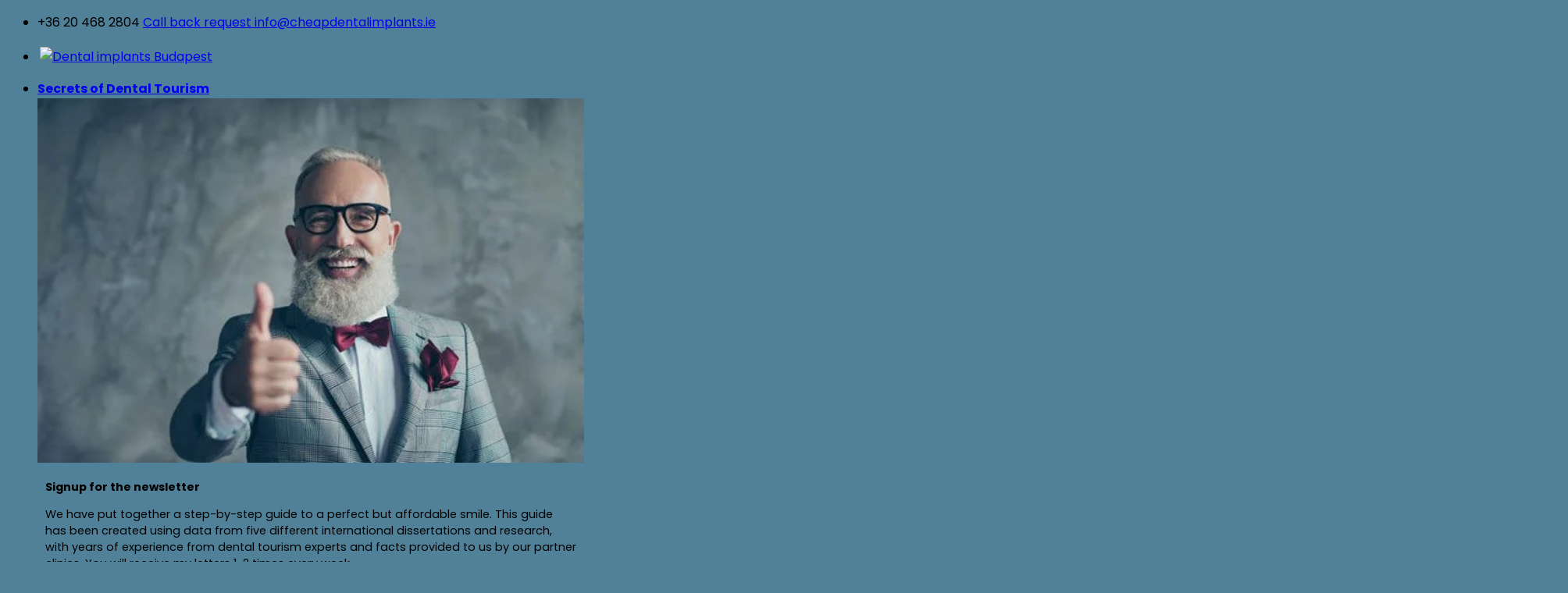

--- FILE ---
content_type: text/html; charset=UTF-8
request_url: https://cheapdentalimplants.ie/building-bones-naturally/
body_size: 48185
content:
<!DOCTYPE html>
<html lang="en-GB" class="loading-site no-js">
<head><meta charset="UTF-8" /><script>if(navigator.userAgent.match(/MSIE|Internet Explorer/i)||navigator.userAgent.match(/Trident\/7\..*?rv:11/i)){var href=document.location.href;if(!href.match(/[?&]nowprocket/)){if(href.indexOf("?")==-1){if(href.indexOf("#")==-1){document.location.href=href+"?nowprocket=1"}else{document.location.href=href.replace("#","?nowprocket=1#")}}else{if(href.indexOf("#")==-1){document.location.href=href+"&nowprocket=1"}else{document.location.href=href.replace("#","&nowprocket=1#")}}}}</script><script>(()=>{class RocketLazyLoadScripts{constructor(){this.v="2.0.4",this.userEvents=["keydown","keyup","mousedown","mouseup","mousemove","mouseover","mouseout","touchmove","touchstart","touchend","touchcancel","wheel","click","dblclick","input"],this.attributeEvents=["onblur","onclick","oncontextmenu","ondblclick","onfocus","onmousedown","onmouseenter","onmouseleave","onmousemove","onmouseout","onmouseover","onmouseup","onmousewheel","onscroll","onsubmit"]}async t(){this.i(),this.o(),/iP(ad|hone)/.test(navigator.userAgent)&&this.h(),this.u(),this.l(this),this.m(),this.k(this),this.p(this),this._(),await Promise.all([this.R(),this.L()]),this.lastBreath=Date.now(),this.S(this),this.P(),this.D(),this.O(),this.M(),await this.C(this.delayedScripts.normal),await this.C(this.delayedScripts.defer),await this.C(this.delayedScripts.async),await this.T(),await this.F(),await this.j(),await this.A(),window.dispatchEvent(new Event("rocket-allScriptsLoaded")),this.everythingLoaded=!0,this.lastTouchEnd&&await new Promise(t=>setTimeout(t,500-Date.now()+this.lastTouchEnd)),this.I(),this.H(),this.U(),this.W()}i(){this.CSPIssue=sessionStorage.getItem("rocketCSPIssue"),document.addEventListener("securitypolicyviolation",t=>{this.CSPIssue||"script-src-elem"!==t.violatedDirective||"data"!==t.blockedURI||(this.CSPIssue=!0,sessionStorage.setItem("rocketCSPIssue",!0))},{isRocket:!0})}o(){window.addEventListener("pageshow",t=>{this.persisted=t.persisted,this.realWindowLoadedFired=!0},{isRocket:!0}),window.addEventListener("pagehide",()=>{this.onFirstUserAction=null},{isRocket:!0})}h(){let t;function e(e){t=e}window.addEventListener("touchstart",e,{isRocket:!0}),window.addEventListener("touchend",function i(o){o.changedTouches[0]&&t.changedTouches[0]&&Math.abs(o.changedTouches[0].pageX-t.changedTouches[0].pageX)<10&&Math.abs(o.changedTouches[0].pageY-t.changedTouches[0].pageY)<10&&o.timeStamp-t.timeStamp<200&&(window.removeEventListener("touchstart",e,{isRocket:!0}),window.removeEventListener("touchend",i,{isRocket:!0}),"INPUT"===o.target.tagName&&"text"===o.target.type||(o.target.dispatchEvent(new TouchEvent("touchend",{target:o.target,bubbles:!0})),o.target.dispatchEvent(new MouseEvent("mouseover",{target:o.target,bubbles:!0})),o.target.dispatchEvent(new PointerEvent("click",{target:o.target,bubbles:!0,cancelable:!0,detail:1,clientX:o.changedTouches[0].clientX,clientY:o.changedTouches[0].clientY})),event.preventDefault()))},{isRocket:!0})}q(t){this.userActionTriggered||("mousemove"!==t.type||this.firstMousemoveIgnored?"keyup"===t.type||"mouseover"===t.type||"mouseout"===t.type||(this.userActionTriggered=!0,this.onFirstUserAction&&this.onFirstUserAction()):this.firstMousemoveIgnored=!0),"click"===t.type&&t.preventDefault(),t.stopPropagation(),t.stopImmediatePropagation(),"touchstart"===this.lastEvent&&"touchend"===t.type&&(this.lastTouchEnd=Date.now()),"click"===t.type&&(this.lastTouchEnd=0),this.lastEvent=t.type,t.composedPath&&t.composedPath()[0].getRootNode()instanceof ShadowRoot&&(t.rocketTarget=t.composedPath()[0]),this.savedUserEvents.push(t)}u(){this.savedUserEvents=[],this.userEventHandler=this.q.bind(this),this.userEvents.forEach(t=>window.addEventListener(t,this.userEventHandler,{passive:!1,isRocket:!0})),document.addEventListener("visibilitychange",this.userEventHandler,{isRocket:!0})}U(){this.userEvents.forEach(t=>window.removeEventListener(t,this.userEventHandler,{passive:!1,isRocket:!0})),document.removeEventListener("visibilitychange",this.userEventHandler,{isRocket:!0}),this.savedUserEvents.forEach(t=>{(t.rocketTarget||t.target).dispatchEvent(new window[t.constructor.name](t.type,t))})}m(){const t="return false",e=Array.from(this.attributeEvents,t=>"data-rocket-"+t),i="["+this.attributeEvents.join("],[")+"]",o="[data-rocket-"+this.attributeEvents.join("],[data-rocket-")+"]",s=(e,i,o)=>{o&&o!==t&&(e.setAttribute("data-rocket-"+i,o),e["rocket"+i]=new Function("event",o),e.setAttribute(i,t))};new MutationObserver(t=>{for(const n of t)"attributes"===n.type&&(n.attributeName.startsWith("data-rocket-")||this.everythingLoaded?n.attributeName.startsWith("data-rocket-")&&this.everythingLoaded&&this.N(n.target,n.attributeName.substring(12)):s(n.target,n.attributeName,n.target.getAttribute(n.attributeName))),"childList"===n.type&&n.addedNodes.forEach(t=>{if(t.nodeType===Node.ELEMENT_NODE)if(this.everythingLoaded)for(const i of[t,...t.querySelectorAll(o)])for(const t of i.getAttributeNames())e.includes(t)&&this.N(i,t.substring(12));else for(const e of[t,...t.querySelectorAll(i)])for(const t of e.getAttributeNames())this.attributeEvents.includes(t)&&s(e,t,e.getAttribute(t))})}).observe(document,{subtree:!0,childList:!0,attributeFilter:[...this.attributeEvents,...e]})}I(){this.attributeEvents.forEach(t=>{document.querySelectorAll("[data-rocket-"+t+"]").forEach(e=>{this.N(e,t)})})}N(t,e){const i=t.getAttribute("data-rocket-"+e);i&&(t.setAttribute(e,i),t.removeAttribute("data-rocket-"+e))}k(t){Object.defineProperty(HTMLElement.prototype,"onclick",{get(){return this.rocketonclick||null},set(e){this.rocketonclick=e,this.setAttribute(t.everythingLoaded?"onclick":"data-rocket-onclick","this.rocketonclick(event)")}})}S(t){function e(e,i){let o=e[i];e[i]=null,Object.defineProperty(e,i,{get:()=>o,set(s){t.everythingLoaded?o=s:e["rocket"+i]=o=s}})}e(document,"onreadystatechange"),e(window,"onload"),e(window,"onpageshow");try{Object.defineProperty(document,"readyState",{get:()=>t.rocketReadyState,set(e){t.rocketReadyState=e},configurable:!0}),document.readyState="loading"}catch(t){console.log("WPRocket DJE readyState conflict, bypassing")}}l(t){this.originalAddEventListener=EventTarget.prototype.addEventListener,this.originalRemoveEventListener=EventTarget.prototype.removeEventListener,this.savedEventListeners=[],EventTarget.prototype.addEventListener=function(e,i,o){o&&o.isRocket||!t.B(e,this)&&!t.userEvents.includes(e)||t.B(e,this)&&!t.userActionTriggered||e.startsWith("rocket-")||t.everythingLoaded?t.originalAddEventListener.call(this,e,i,o):(t.savedEventListeners.push({target:this,remove:!1,type:e,func:i,options:o}),"mouseenter"!==e&&"mouseleave"!==e||t.originalAddEventListener.call(this,e,t.savedUserEvents.push,o))},EventTarget.prototype.removeEventListener=function(e,i,o){o&&o.isRocket||!t.B(e,this)&&!t.userEvents.includes(e)||t.B(e,this)&&!t.userActionTriggered||e.startsWith("rocket-")||t.everythingLoaded?t.originalRemoveEventListener.call(this,e,i,o):t.savedEventListeners.push({target:this,remove:!0,type:e,func:i,options:o})}}J(t,e){this.savedEventListeners=this.savedEventListeners.filter(i=>{let o=i.type,s=i.target||window;return e!==o||t!==s||(this.B(o,s)&&(i.type="rocket-"+o),this.$(i),!1)})}H(){EventTarget.prototype.addEventListener=this.originalAddEventListener,EventTarget.prototype.removeEventListener=this.originalRemoveEventListener,this.savedEventListeners.forEach(t=>this.$(t))}$(t){t.remove?this.originalRemoveEventListener.call(t.target,t.type,t.func,t.options):this.originalAddEventListener.call(t.target,t.type,t.func,t.options)}p(t){let e;function i(e){return t.everythingLoaded?e:e.split(" ").map(t=>"load"===t||t.startsWith("load.")?"rocket-jquery-load":t).join(" ")}function o(o){function s(e){const s=o.fn[e];o.fn[e]=o.fn.init.prototype[e]=function(){return this[0]===window&&t.userActionTriggered&&("string"==typeof arguments[0]||arguments[0]instanceof String?arguments[0]=i(arguments[0]):"object"==typeof arguments[0]&&Object.keys(arguments[0]).forEach(t=>{const e=arguments[0][t];delete arguments[0][t],arguments[0][i(t)]=e})),s.apply(this,arguments),this}}if(o&&o.fn&&!t.allJQueries.includes(o)){const e={DOMContentLoaded:[],"rocket-DOMContentLoaded":[]};for(const t in e)document.addEventListener(t,()=>{e[t].forEach(t=>t())},{isRocket:!0});o.fn.ready=o.fn.init.prototype.ready=function(i){function s(){parseInt(o.fn.jquery)>2?setTimeout(()=>i.bind(document)(o)):i.bind(document)(o)}return"function"==typeof i&&(t.realDomReadyFired?!t.userActionTriggered||t.fauxDomReadyFired?s():e["rocket-DOMContentLoaded"].push(s):e.DOMContentLoaded.push(s)),o([])},s("on"),s("one"),s("off"),t.allJQueries.push(o)}e=o}t.allJQueries=[],o(window.jQuery),Object.defineProperty(window,"jQuery",{get:()=>e,set(t){o(t)}})}P(){const t=new Map;document.write=document.writeln=function(e){const i=document.currentScript,o=document.createRange(),s=i.parentElement;let n=t.get(i);void 0===n&&(n=i.nextSibling,t.set(i,n));const c=document.createDocumentFragment();o.setStart(c,0),c.appendChild(o.createContextualFragment(e)),s.insertBefore(c,n)}}async R(){return new Promise(t=>{this.userActionTriggered?t():this.onFirstUserAction=t})}async L(){return new Promise(t=>{document.addEventListener("DOMContentLoaded",()=>{this.realDomReadyFired=!0,t()},{isRocket:!0})})}async j(){return this.realWindowLoadedFired?Promise.resolve():new Promise(t=>{window.addEventListener("load",t,{isRocket:!0})})}M(){this.pendingScripts=[];this.scriptsMutationObserver=new MutationObserver(t=>{for(const e of t)e.addedNodes.forEach(t=>{"SCRIPT"!==t.tagName||t.noModule||t.isWPRocket||this.pendingScripts.push({script:t,promise:new Promise(e=>{const i=()=>{const i=this.pendingScripts.findIndex(e=>e.script===t);i>=0&&this.pendingScripts.splice(i,1),e()};t.addEventListener("load",i,{isRocket:!0}),t.addEventListener("error",i,{isRocket:!0}),setTimeout(i,1e3)})})})}),this.scriptsMutationObserver.observe(document,{childList:!0,subtree:!0})}async F(){await this.X(),this.pendingScripts.length?(await this.pendingScripts[0].promise,await this.F()):this.scriptsMutationObserver.disconnect()}D(){this.delayedScripts={normal:[],async:[],defer:[]},document.querySelectorAll("script[type$=rocketlazyloadscript]").forEach(t=>{t.hasAttribute("data-rocket-src")?t.hasAttribute("async")&&!1!==t.async?this.delayedScripts.async.push(t):t.hasAttribute("defer")&&!1!==t.defer||"module"===t.getAttribute("data-rocket-type")?this.delayedScripts.defer.push(t):this.delayedScripts.normal.push(t):this.delayedScripts.normal.push(t)})}async _(){await this.L();let t=[];document.querySelectorAll("script[type$=rocketlazyloadscript][data-rocket-src]").forEach(e=>{let i=e.getAttribute("data-rocket-src");if(i&&!i.startsWith("data:")){i.startsWith("//")&&(i=location.protocol+i);try{const o=new URL(i).origin;o!==location.origin&&t.push({src:o,crossOrigin:e.crossOrigin||"module"===e.getAttribute("data-rocket-type")})}catch(t){}}}),t=[...new Map(t.map(t=>[JSON.stringify(t),t])).values()],this.Y(t,"preconnect")}async G(t){if(await this.K(),!0!==t.noModule||!("noModule"in HTMLScriptElement.prototype))return new Promise(e=>{let i;function o(){(i||t).setAttribute("data-rocket-status","executed"),e()}try{if(navigator.userAgent.includes("Firefox/")||""===navigator.vendor||this.CSPIssue)i=document.createElement("script"),[...t.attributes].forEach(t=>{let e=t.nodeName;"type"!==e&&("data-rocket-type"===e&&(e="type"),"data-rocket-src"===e&&(e="src"),i.setAttribute(e,t.nodeValue))}),t.text&&(i.text=t.text),t.nonce&&(i.nonce=t.nonce),i.hasAttribute("src")?(i.addEventListener("load",o,{isRocket:!0}),i.addEventListener("error",()=>{i.setAttribute("data-rocket-status","failed-network"),e()},{isRocket:!0}),setTimeout(()=>{i.isConnected||e()},1)):(i.text=t.text,o()),i.isWPRocket=!0,t.parentNode.replaceChild(i,t);else{const i=t.getAttribute("data-rocket-type"),s=t.getAttribute("data-rocket-src");i?(t.type=i,t.removeAttribute("data-rocket-type")):t.removeAttribute("type"),t.addEventListener("load",o,{isRocket:!0}),t.addEventListener("error",i=>{this.CSPIssue&&i.target.src.startsWith("data:")?(console.log("WPRocket: CSP fallback activated"),t.removeAttribute("src"),this.G(t).then(e)):(t.setAttribute("data-rocket-status","failed-network"),e())},{isRocket:!0}),s?(t.fetchPriority="high",t.removeAttribute("data-rocket-src"),t.src=s):t.src="data:text/javascript;base64,"+window.btoa(unescape(encodeURIComponent(t.text)))}}catch(i){t.setAttribute("data-rocket-status","failed-transform"),e()}});t.setAttribute("data-rocket-status","skipped")}async C(t){const e=t.shift();return e?(e.isConnected&&await this.G(e),this.C(t)):Promise.resolve()}O(){this.Y([...this.delayedScripts.normal,...this.delayedScripts.defer,...this.delayedScripts.async],"preload")}Y(t,e){this.trash=this.trash||[];let i=!0;var o=document.createDocumentFragment();t.forEach(t=>{const s=t.getAttribute&&t.getAttribute("data-rocket-src")||t.src;if(s&&!s.startsWith("data:")){const n=document.createElement("link");n.href=s,n.rel=e,"preconnect"!==e&&(n.as="script",n.fetchPriority=i?"high":"low"),t.getAttribute&&"module"===t.getAttribute("data-rocket-type")&&(n.crossOrigin=!0),t.crossOrigin&&(n.crossOrigin=t.crossOrigin),t.integrity&&(n.integrity=t.integrity),t.nonce&&(n.nonce=t.nonce),o.appendChild(n),this.trash.push(n),i=!1}}),document.head.appendChild(o)}W(){this.trash.forEach(t=>t.remove())}async T(){try{document.readyState="interactive"}catch(t){}this.fauxDomReadyFired=!0;try{await this.K(),this.J(document,"readystatechange"),document.dispatchEvent(new Event("rocket-readystatechange")),await this.K(),document.rocketonreadystatechange&&document.rocketonreadystatechange(),await this.K(),this.J(document,"DOMContentLoaded"),document.dispatchEvent(new Event("rocket-DOMContentLoaded")),await this.K(),this.J(window,"DOMContentLoaded"),window.dispatchEvent(new Event("rocket-DOMContentLoaded"))}catch(t){console.error(t)}}async A(){try{document.readyState="complete"}catch(t){}try{await this.K(),this.J(document,"readystatechange"),document.dispatchEvent(new Event("rocket-readystatechange")),await this.K(),document.rocketonreadystatechange&&document.rocketonreadystatechange(),await this.K(),this.J(window,"load"),window.dispatchEvent(new Event("rocket-load")),await this.K(),window.rocketonload&&window.rocketonload(),await this.K(),this.allJQueries.forEach(t=>t(window).trigger("rocket-jquery-load")),await this.K(),this.J(window,"pageshow");const t=new Event("rocket-pageshow");t.persisted=this.persisted,window.dispatchEvent(t),await this.K(),window.rocketonpageshow&&window.rocketonpageshow({persisted:this.persisted})}catch(t){console.error(t)}}async K(){Date.now()-this.lastBreath>45&&(await this.X(),this.lastBreath=Date.now())}async X(){return document.hidden?new Promise(t=>setTimeout(t)):new Promise(t=>requestAnimationFrame(t))}B(t,e){return e===document&&"readystatechange"===t||(e===document&&"DOMContentLoaded"===t||(e===window&&"DOMContentLoaded"===t||(e===window&&"load"===t||e===window&&"pageshow"===t)))}static run(){(new RocketLazyLoadScripts).t()}}RocketLazyLoadScripts.run()})();</script>
	
	<link rel="profile" href="http://gmpg.org/xfn/11" />
	<link rel="pingback" href="https://cheapdentalimplants.ie/xmlrpc.php" />

	<script type="rocketlazyloadscript">(function(html){html.className = html.className.replace(/\bno-js\b/,'js')})(document.documentElement);</script>
<meta name='robots' content='index, follow, max-image-preview:large, max-snippet:-1, max-video-preview:-1' />
<meta name="viewport" content="width=device-width, initial-scale=1" />
	<!-- This site is optimized with the Yoast SEO Premium plugin v25.1 (Yoast SEO v26.7) - https://yoast.com/wordpress/plugins/seo/ -->
	<title>Building bones naturally, natural ways to build bone density</title>
	<meta name="description" content="Natural ways to build bone density &amp; natural bone-building supplements. The relationship between osteoporosis and tooth loss.The vitamins" />
	<link rel="canonical" href="https://cheapdentalimplants.ie/building-bones-naturally/" />
	<meta property="og:locale" content="en_GB" />
	<meta property="og:type" content="article" />
	<meta property="og:title" content="Building (dental) bones naturally" />
	<meta property="og:description" content="Natural ways to build bone density &amp; natural bone-building supplements. The relationship between osteoporosis and tooth loss.The vitamins" />
	<meta property="og:url" content="https://cheapdentalimplants.ie/building-bones-naturally/" />
	<meta property="og:site_name" content="CheapDentalImplants" />
	<meta property="article:publisher" content="https://www.facebook.com/bestdentalimplantsonline" />
	<meta property="article:published_time" content="2022-01-26T14:52:09+00:00" />
	<meta property="article:modified_time" content="2025-07-02T18:51:12+00:00" />
	<meta property="og:image" content="https://cheapdentalimplants.ie/wp-content/uploads/2019/04/health-food.jpg" />
	<meta property="og:image:width" content="600" />
	<meta property="og:image:height" content="400" />
	<meta property="og:image:type" content="image/jpeg" />
	<meta name="author" content="bestdentalimplantsonline" />
	<meta name="twitter:card" content="summary_large_image" />
	<meta name="twitter:creator" content="@BDentalImplants" />
	<meta name="twitter:site" content="@BDentalImplants" />
	<meta name="twitter:label1" content="Written by" />
	<meta name="twitter:data1" content="bestdentalimplantsonline" />
	<meta name="twitter:label2" content="Estimated reading time" />
	<meta name="twitter:data2" content="9 minutes" />
	<!-- / Yoast SEO Premium plugin. -->


<link rel='dns-prefetch' href='//www.google.com' />

<link rel='prefetch' href='https://cheapdentalimplants.ie/wp-content/themes/flatsome/assets/js/flatsome.js?ver=e2eddd6c228105dac048' />
<link rel='prefetch' href='https://cheapdentalimplants.ie/wp-content/themes/flatsome/assets/js/chunk.slider.js?ver=3.20.4' />
<link rel='prefetch' href='https://cheapdentalimplants.ie/wp-content/themes/flatsome/assets/js/chunk.popups.js?ver=3.20.4' />
<link rel='prefetch' href='https://cheapdentalimplants.ie/wp-content/themes/flatsome/assets/js/chunk.tooltips.js?ver=3.20.4' />
<link rel="alternate" title="oEmbed (JSON)" type="application/json+oembed" href="https://cheapdentalimplants.ie/wp-json/oembed/1.0/embed?url=https%3A%2F%2Fcheapdentalimplants.ie%2Fbuilding-bones-naturally%2F" />
<link rel="alternate" title="oEmbed (XML)" type="text/xml+oembed" href="https://cheapdentalimplants.ie/wp-json/oembed/1.0/embed?url=https%3A%2F%2Fcheapdentalimplants.ie%2Fbuilding-bones-naturally%2F&#038;format=xml" />
<style id='wp-img-auto-sizes-contain-inline-css' type='text/css'>
img:is([sizes=auto i],[sizes^="auto," i]){contain-intrinsic-size:3000px 1500px}
/*# sourceURL=wp-img-auto-sizes-contain-inline-css */
</style>
<style id='wp-emoji-styles-inline-css' type='text/css'>

	img.wp-smiley, img.emoji {
		display: inline !important;
		border: none !important;
		box-shadow: none !important;
		height: 1em !important;
		width: 1em !important;
		margin: 0 0.07em !important;
		vertical-align: -0.1em !important;
		background: none !important;
		padding: 0 !important;
	}
/*# sourceURL=wp-emoji-styles-inline-css */
</style>
<style id='wp-block-library-inline-css' type='text/css'>
:root{--wp-block-synced-color:#7a00df;--wp-block-synced-color--rgb:122,0,223;--wp-bound-block-color:var(--wp-block-synced-color);--wp-editor-canvas-background:#ddd;--wp-admin-theme-color:#007cba;--wp-admin-theme-color--rgb:0,124,186;--wp-admin-theme-color-darker-10:#006ba1;--wp-admin-theme-color-darker-10--rgb:0,107,160.5;--wp-admin-theme-color-darker-20:#005a87;--wp-admin-theme-color-darker-20--rgb:0,90,135;--wp-admin-border-width-focus:2px}@media (min-resolution:192dpi){:root{--wp-admin-border-width-focus:1.5px}}.wp-element-button{cursor:pointer}:root .has-very-light-gray-background-color{background-color:#eee}:root .has-very-dark-gray-background-color{background-color:#313131}:root .has-very-light-gray-color{color:#eee}:root .has-very-dark-gray-color{color:#313131}:root .has-vivid-green-cyan-to-vivid-cyan-blue-gradient-background{background:linear-gradient(135deg,#00d084,#0693e3)}:root .has-purple-crush-gradient-background{background:linear-gradient(135deg,#34e2e4,#4721fb 50%,#ab1dfe)}:root .has-hazy-dawn-gradient-background{background:linear-gradient(135deg,#faaca8,#dad0ec)}:root .has-subdued-olive-gradient-background{background:linear-gradient(135deg,#fafae1,#67a671)}:root .has-atomic-cream-gradient-background{background:linear-gradient(135deg,#fdd79a,#004a59)}:root .has-nightshade-gradient-background{background:linear-gradient(135deg,#330968,#31cdcf)}:root .has-midnight-gradient-background{background:linear-gradient(135deg,#020381,#2874fc)}:root{--wp--preset--font-size--normal:16px;--wp--preset--font-size--huge:42px}.has-regular-font-size{font-size:1em}.has-larger-font-size{font-size:2.625em}.has-normal-font-size{font-size:var(--wp--preset--font-size--normal)}.has-huge-font-size{font-size:var(--wp--preset--font-size--huge)}.has-text-align-center{text-align:center}.has-text-align-left{text-align:left}.has-text-align-right{text-align:right}.has-fit-text{white-space:nowrap!important}#end-resizable-editor-section{display:none}.aligncenter{clear:both}.items-justified-left{justify-content:flex-start}.items-justified-center{justify-content:center}.items-justified-right{justify-content:flex-end}.items-justified-space-between{justify-content:space-between}.screen-reader-text{border:0;clip-path:inset(50%);height:1px;margin:-1px;overflow:hidden;padding:0;position:absolute;width:1px;word-wrap:normal!important}.screen-reader-text:focus{background-color:#ddd;clip-path:none;color:#444;display:block;font-size:1em;height:auto;left:5px;line-height:normal;padding:15px 23px 14px;text-decoration:none;top:5px;width:auto;z-index:100000}html :where(.has-border-color){border-style:solid}html :where([style*=border-top-color]){border-top-style:solid}html :where([style*=border-right-color]){border-right-style:solid}html :where([style*=border-bottom-color]){border-bottom-style:solid}html :where([style*=border-left-color]){border-left-style:solid}html :where([style*=border-width]){border-style:solid}html :where([style*=border-top-width]){border-top-style:solid}html :where([style*=border-right-width]){border-right-style:solid}html :where([style*=border-bottom-width]){border-bottom-style:solid}html :where([style*=border-left-width]){border-left-style:solid}html :where(img[class*=wp-image-]){height:auto;max-width:100%}:where(figure){margin:0 0 1em}html :where(.is-position-sticky){--wp-admin--admin-bar--position-offset:var(--wp-admin--admin-bar--height,0px)}@media screen and (max-width:600px){html :where(.is-position-sticky){--wp-admin--admin-bar--position-offset:0px}}

/*# sourceURL=wp-block-library-inline-css */
</style><style id='global-styles-inline-css' type='text/css'>
:root{--wp--preset--aspect-ratio--square: 1;--wp--preset--aspect-ratio--4-3: 4/3;--wp--preset--aspect-ratio--3-4: 3/4;--wp--preset--aspect-ratio--3-2: 3/2;--wp--preset--aspect-ratio--2-3: 2/3;--wp--preset--aspect-ratio--16-9: 16/9;--wp--preset--aspect-ratio--9-16: 9/16;--wp--preset--color--black: #000000;--wp--preset--color--cyan-bluish-gray: #abb8c3;--wp--preset--color--white: #ffffff;--wp--preset--color--pale-pink: #f78da7;--wp--preset--color--vivid-red: #cf2e2e;--wp--preset--color--luminous-vivid-orange: #ff6900;--wp--preset--color--luminous-vivid-amber: #fcb900;--wp--preset--color--light-green-cyan: #7bdcb5;--wp--preset--color--vivid-green-cyan: #00d084;--wp--preset--color--pale-cyan-blue: #8ed1fc;--wp--preset--color--vivid-cyan-blue: #0693e3;--wp--preset--color--vivid-purple: #9b51e0;--wp--preset--color--primary: #4267b2;--wp--preset--color--secondary: #ff7c18;--wp--preset--color--success: #627D47;--wp--preset--color--alert: #b20000;--wp--preset--gradient--vivid-cyan-blue-to-vivid-purple: linear-gradient(135deg,rgb(6,147,227) 0%,rgb(155,81,224) 100%);--wp--preset--gradient--light-green-cyan-to-vivid-green-cyan: linear-gradient(135deg,rgb(122,220,180) 0%,rgb(0,208,130) 100%);--wp--preset--gradient--luminous-vivid-amber-to-luminous-vivid-orange: linear-gradient(135deg,rgb(252,185,0) 0%,rgb(255,105,0) 100%);--wp--preset--gradient--luminous-vivid-orange-to-vivid-red: linear-gradient(135deg,rgb(255,105,0) 0%,rgb(207,46,46) 100%);--wp--preset--gradient--very-light-gray-to-cyan-bluish-gray: linear-gradient(135deg,rgb(238,238,238) 0%,rgb(169,184,195) 100%);--wp--preset--gradient--cool-to-warm-spectrum: linear-gradient(135deg,rgb(74,234,220) 0%,rgb(151,120,209) 20%,rgb(207,42,186) 40%,rgb(238,44,130) 60%,rgb(251,105,98) 80%,rgb(254,248,76) 100%);--wp--preset--gradient--blush-light-purple: linear-gradient(135deg,rgb(255,206,236) 0%,rgb(152,150,240) 100%);--wp--preset--gradient--blush-bordeaux: linear-gradient(135deg,rgb(254,205,165) 0%,rgb(254,45,45) 50%,rgb(107,0,62) 100%);--wp--preset--gradient--luminous-dusk: linear-gradient(135deg,rgb(255,203,112) 0%,rgb(199,81,192) 50%,rgb(65,88,208) 100%);--wp--preset--gradient--pale-ocean: linear-gradient(135deg,rgb(255,245,203) 0%,rgb(182,227,212) 50%,rgb(51,167,181) 100%);--wp--preset--gradient--electric-grass: linear-gradient(135deg,rgb(202,248,128) 0%,rgb(113,206,126) 100%);--wp--preset--gradient--midnight: linear-gradient(135deg,rgb(2,3,129) 0%,rgb(40,116,252) 100%);--wp--preset--font-size--small: 13px;--wp--preset--font-size--medium: 20px;--wp--preset--font-size--large: 36px;--wp--preset--font-size--x-large: 42px;--wp--preset--spacing--20: 0.44rem;--wp--preset--spacing--30: 0.67rem;--wp--preset--spacing--40: 1rem;--wp--preset--spacing--50: 1.5rem;--wp--preset--spacing--60: 2.25rem;--wp--preset--spacing--70: 3.38rem;--wp--preset--spacing--80: 5.06rem;--wp--preset--shadow--natural: 6px 6px 9px rgba(0, 0, 0, 0.2);--wp--preset--shadow--deep: 12px 12px 50px rgba(0, 0, 0, 0.4);--wp--preset--shadow--sharp: 6px 6px 0px rgba(0, 0, 0, 0.2);--wp--preset--shadow--outlined: 6px 6px 0px -3px rgb(255, 255, 255), 6px 6px rgb(0, 0, 0);--wp--preset--shadow--crisp: 6px 6px 0px rgb(0, 0, 0);}:where(body) { margin: 0; }.wp-site-blocks > .alignleft { float: left; margin-right: 2em; }.wp-site-blocks > .alignright { float: right; margin-left: 2em; }.wp-site-blocks > .aligncenter { justify-content: center; margin-left: auto; margin-right: auto; }:where(.is-layout-flex){gap: 0.5em;}:where(.is-layout-grid){gap: 0.5em;}.is-layout-flow > .alignleft{float: left;margin-inline-start: 0;margin-inline-end: 2em;}.is-layout-flow > .alignright{float: right;margin-inline-start: 2em;margin-inline-end: 0;}.is-layout-flow > .aligncenter{margin-left: auto !important;margin-right: auto !important;}.is-layout-constrained > .alignleft{float: left;margin-inline-start: 0;margin-inline-end: 2em;}.is-layout-constrained > .alignright{float: right;margin-inline-start: 2em;margin-inline-end: 0;}.is-layout-constrained > .aligncenter{margin-left: auto !important;margin-right: auto !important;}.is-layout-constrained > :where(:not(.alignleft):not(.alignright):not(.alignfull)){margin-left: auto !important;margin-right: auto !important;}body .is-layout-flex{display: flex;}.is-layout-flex{flex-wrap: wrap;align-items: center;}.is-layout-flex > :is(*, div){margin: 0;}body .is-layout-grid{display: grid;}.is-layout-grid > :is(*, div){margin: 0;}body{padding-top: 0px;padding-right: 0px;padding-bottom: 0px;padding-left: 0px;}a:where(:not(.wp-element-button)){text-decoration: none;}:root :where(.wp-element-button, .wp-block-button__link){background-color: #32373c;border-width: 0;color: #fff;font-family: inherit;font-size: inherit;font-style: inherit;font-weight: inherit;letter-spacing: inherit;line-height: inherit;padding-top: calc(0.667em + 2px);padding-right: calc(1.333em + 2px);padding-bottom: calc(0.667em + 2px);padding-left: calc(1.333em + 2px);text-decoration: none;text-transform: inherit;}.has-black-color{color: var(--wp--preset--color--black) !important;}.has-cyan-bluish-gray-color{color: var(--wp--preset--color--cyan-bluish-gray) !important;}.has-white-color{color: var(--wp--preset--color--white) !important;}.has-pale-pink-color{color: var(--wp--preset--color--pale-pink) !important;}.has-vivid-red-color{color: var(--wp--preset--color--vivid-red) !important;}.has-luminous-vivid-orange-color{color: var(--wp--preset--color--luminous-vivid-orange) !important;}.has-luminous-vivid-amber-color{color: var(--wp--preset--color--luminous-vivid-amber) !important;}.has-light-green-cyan-color{color: var(--wp--preset--color--light-green-cyan) !important;}.has-vivid-green-cyan-color{color: var(--wp--preset--color--vivid-green-cyan) !important;}.has-pale-cyan-blue-color{color: var(--wp--preset--color--pale-cyan-blue) !important;}.has-vivid-cyan-blue-color{color: var(--wp--preset--color--vivid-cyan-blue) !important;}.has-vivid-purple-color{color: var(--wp--preset--color--vivid-purple) !important;}.has-primary-color{color: var(--wp--preset--color--primary) !important;}.has-secondary-color{color: var(--wp--preset--color--secondary) !important;}.has-success-color{color: var(--wp--preset--color--success) !important;}.has-alert-color{color: var(--wp--preset--color--alert) !important;}.has-black-background-color{background-color: var(--wp--preset--color--black) !important;}.has-cyan-bluish-gray-background-color{background-color: var(--wp--preset--color--cyan-bluish-gray) !important;}.has-white-background-color{background-color: var(--wp--preset--color--white) !important;}.has-pale-pink-background-color{background-color: var(--wp--preset--color--pale-pink) !important;}.has-vivid-red-background-color{background-color: var(--wp--preset--color--vivid-red) !important;}.has-luminous-vivid-orange-background-color{background-color: var(--wp--preset--color--luminous-vivid-orange) !important;}.has-luminous-vivid-amber-background-color{background-color: var(--wp--preset--color--luminous-vivid-amber) !important;}.has-light-green-cyan-background-color{background-color: var(--wp--preset--color--light-green-cyan) !important;}.has-vivid-green-cyan-background-color{background-color: var(--wp--preset--color--vivid-green-cyan) !important;}.has-pale-cyan-blue-background-color{background-color: var(--wp--preset--color--pale-cyan-blue) !important;}.has-vivid-cyan-blue-background-color{background-color: var(--wp--preset--color--vivid-cyan-blue) !important;}.has-vivid-purple-background-color{background-color: var(--wp--preset--color--vivid-purple) !important;}.has-primary-background-color{background-color: var(--wp--preset--color--primary) !important;}.has-secondary-background-color{background-color: var(--wp--preset--color--secondary) !important;}.has-success-background-color{background-color: var(--wp--preset--color--success) !important;}.has-alert-background-color{background-color: var(--wp--preset--color--alert) !important;}.has-black-border-color{border-color: var(--wp--preset--color--black) !important;}.has-cyan-bluish-gray-border-color{border-color: var(--wp--preset--color--cyan-bluish-gray) !important;}.has-white-border-color{border-color: var(--wp--preset--color--white) !important;}.has-pale-pink-border-color{border-color: var(--wp--preset--color--pale-pink) !important;}.has-vivid-red-border-color{border-color: var(--wp--preset--color--vivid-red) !important;}.has-luminous-vivid-orange-border-color{border-color: var(--wp--preset--color--luminous-vivid-orange) !important;}.has-luminous-vivid-amber-border-color{border-color: var(--wp--preset--color--luminous-vivid-amber) !important;}.has-light-green-cyan-border-color{border-color: var(--wp--preset--color--light-green-cyan) !important;}.has-vivid-green-cyan-border-color{border-color: var(--wp--preset--color--vivid-green-cyan) !important;}.has-pale-cyan-blue-border-color{border-color: var(--wp--preset--color--pale-cyan-blue) !important;}.has-vivid-cyan-blue-border-color{border-color: var(--wp--preset--color--vivid-cyan-blue) !important;}.has-vivid-purple-border-color{border-color: var(--wp--preset--color--vivid-purple) !important;}.has-primary-border-color{border-color: var(--wp--preset--color--primary) !important;}.has-secondary-border-color{border-color: var(--wp--preset--color--secondary) !important;}.has-success-border-color{border-color: var(--wp--preset--color--success) !important;}.has-alert-border-color{border-color: var(--wp--preset--color--alert) !important;}.has-vivid-cyan-blue-to-vivid-purple-gradient-background{background: var(--wp--preset--gradient--vivid-cyan-blue-to-vivid-purple) !important;}.has-light-green-cyan-to-vivid-green-cyan-gradient-background{background: var(--wp--preset--gradient--light-green-cyan-to-vivid-green-cyan) !important;}.has-luminous-vivid-amber-to-luminous-vivid-orange-gradient-background{background: var(--wp--preset--gradient--luminous-vivid-amber-to-luminous-vivid-orange) !important;}.has-luminous-vivid-orange-to-vivid-red-gradient-background{background: var(--wp--preset--gradient--luminous-vivid-orange-to-vivid-red) !important;}.has-very-light-gray-to-cyan-bluish-gray-gradient-background{background: var(--wp--preset--gradient--very-light-gray-to-cyan-bluish-gray) !important;}.has-cool-to-warm-spectrum-gradient-background{background: var(--wp--preset--gradient--cool-to-warm-spectrum) !important;}.has-blush-light-purple-gradient-background{background: var(--wp--preset--gradient--blush-light-purple) !important;}.has-blush-bordeaux-gradient-background{background: var(--wp--preset--gradient--blush-bordeaux) !important;}.has-luminous-dusk-gradient-background{background: var(--wp--preset--gradient--luminous-dusk) !important;}.has-pale-ocean-gradient-background{background: var(--wp--preset--gradient--pale-ocean) !important;}.has-electric-grass-gradient-background{background: var(--wp--preset--gradient--electric-grass) !important;}.has-midnight-gradient-background{background: var(--wp--preset--gradient--midnight) !important;}.has-small-font-size{font-size: var(--wp--preset--font-size--small) !important;}.has-medium-font-size{font-size: var(--wp--preset--font-size--medium) !important;}.has-large-font-size{font-size: var(--wp--preset--font-size--large) !important;}.has-x-large-font-size{font-size: var(--wp--preset--font-size--x-large) !important;}
/*# sourceURL=global-styles-inline-css */
</style>

<link rel='stylesheet' id='kk-star-ratings-css' href='https://cheapdentalimplants.ie/wp-content/plugins/kk-star-ratings/src/core/public/css/kk-star-ratings.min.css?ver=5.4.10.3' type='text/css' media='all' />
<link rel='stylesheet' id='intlTelInput-css' href='https://cheapdentalimplants.ie/wp-content/plugins/contact-form-7-international-telephone-input/frontend/lib/css/intlTelInput.min.css?ver=6.9' type='text/css' media='all' />
<link data-minify="1" rel='stylesheet' id='cf7_tel-css' href='https://cheapdentalimplants.ie/wp-content/cache/min/1/wp-content/plugins/contact-form-7-international-telephone-input/frontend/lib/css/cf7-tel.css?ver=1768211994' type='text/css' media='all' />
<link data-minify="1" rel='stylesheet' id='dashicons-css' href='https://cheapdentalimplants.ie/wp-content/cache/min/1/wp-includes/css/dashicons.min.css?ver=1768211994' type='text/css' media='all' />
<link data-minify="1" rel='stylesheet' id='latest-posts-style-css' href='https://cheapdentalimplants.ie/wp-content/cache/min/1/wp-content/plugins/latest-posts-focus/assets/css/style.css?ver=1768211995' type='text/css' media='all' />
<link data-minify="1" rel='stylesheet' id='flatsome-main-css' href='https://cheapdentalimplants.ie/wp-content/cache/min/1/wp-content/themes/flatsome/assets/css/flatsome.css?ver=1768211995' type='text/css' media='all' />
<style id='flatsome-main-inline-css' type='text/css'>
@font-face {
				font-family: "fl-icons";
				font-display: block;
				src: url(https://cheapdentalimplants.ie/wp-content/themes/flatsome/assets/css/icons/fl-icons.eot?v=3.20.4);
				src:
					url(https://cheapdentalimplants.ie/wp-content/themes/flatsome/assets/css/icons/fl-icons.eot#iefix?v=3.20.4) format("embedded-opentype"),
					url(https://cheapdentalimplants.ie/wp-content/themes/flatsome/assets/css/icons/fl-icons.woff2?v=3.20.4) format("woff2"),
					url(https://cheapdentalimplants.ie/wp-content/themes/flatsome/assets/css/icons/fl-icons.ttf?v=3.20.4) format("truetype"),
					url(https://cheapdentalimplants.ie/wp-content/themes/flatsome/assets/css/icons/fl-icons.woff?v=3.20.4) format("woff"),
					url(https://cheapdentalimplants.ie/wp-content/themes/flatsome/assets/css/icons/fl-icons.svg?v=3.20.4#fl-icons) format("svg");
			}
/*# sourceURL=flatsome-main-inline-css */
</style>
<link data-minify="1" rel='stylesheet' id='flatsome-style-css' href='https://cheapdentalimplants.ie/wp-content/cache/min/1/wp-content/themes/cheapdentalimplants/style.css?ver=1768211995' type='text/css' media='all' />
<script type="rocketlazyloadscript" data-rocket-type="text/javascript" data-rocket-src="https://cheapdentalimplants.ie/wp-includes/js/jquery/jquery.min.js?ver=3.7.1" id="jquery-core-js"></script>
<script type="rocketlazyloadscript" data-rocket-type="text/javascript" data-rocket-src="https://cheapdentalimplants.ie/wp-includes/js/jquery/jquery-migrate.min.js?ver=3.4.1" id="jquery-migrate-js"></script>
<script type="rocketlazyloadscript" data-rocket-type="text/javascript" data-rocket-src="https://cheapdentalimplants.ie/wp-content/plugins/contact-form-7-international-telephone-input/frontend/lib/js/intlTelInput-jquery.min.js?ver=6.9" id="intlTelInput-js"></script>
<script type="text/javascript" id="cf7_tel-js-extra">
/* <![CDATA[ */
var cf7_tel = {"utilsScript":"https://cheapdentalimplants.ie/wp-content/plugins/contact-form-7-international-telephone-input/frontend/lib/js/utils.js"};
//# sourceURL=cf7_tel-js-extra
/* ]]> */
</script>
<script type="rocketlazyloadscript" data-minify="1" data-rocket-type="text/javascript" data-rocket-src="https://cheapdentalimplants.ie/wp-content/cache/min/1/wp-content/plugins/contact-form-7-international-telephone-input/frontend/lib/js/cf7_tel.js?ver=1768211995" id="cf7_tel-js"></script>
<link rel="https://api.w.org/" href="https://cheapdentalimplants.ie/wp-json/" /><link rel="alternate" title="JSON" type="application/json" href="https://cheapdentalimplants.ie/wp-json/wp/v2/posts/18696" /><link rel="EditURI" type="application/rsd+xml" title="RSD" href="https://cheapdentalimplants.ie/xmlrpc.php?rsd" />
<link rel='shortlink' href='https://cheapdentalimplants.ie/?p=18696' />
<script type="application/ld+json">{
    "@context": "https://schema.org/",
    "@type": "CreativeWorkSeries",
    "name": "Building (dental) bones naturally",
    "aggregateRating": {
        "@type": "AggregateRating",
        "ratingValue": "4.7",
        "bestRating": "5",
        "ratingCount": "149"
    }
}</script><meta name="generator" content="Best Dental Solutions" />
<!-- Google Tag Manager -->
<script type="rocketlazyloadscript">(function(w,d,s,l,i){w[l]=w[l]||[];w[l].push({'gtm.start':
new Date().getTime(),event:'gtm.js'});var f=d.getElementsByTagName(s)[0],
j=d.createElement(s),dl=l!='dataLayer'?'&l='+l:'';j.async=true;j.src=
'//www.googletagmanager.com/gtm.js?id='+i+dl;f.parentNode.insertBefore(j,f);
})(window,document,'script','dataLayer','GTM-PPPPGD');</script>
<!-- End Google Tag Manager -->
<link rel="preload" href="https://cheapdentalimplants.ie/wp-content/themes/flatsome/assets/css/icons/fl-icons.woff2" as="font" crossorigin="anonymous">
<!-- CALC Code -->
<script type="rocketlazyloadscript" data-no-defer="1" data-rocket-type="text/javascript">
var $j = jQuery.noConflict();
$j(document).ready(function() {
			$j("a.zoom").fancybox({
				'zoomSpeedIn'		:	300,
				'zoomSpeedOut'		:	300,
				'overlayShow'		:	false
			});
		});
</script>

<meta name="nitro-verify" content="nitro-60796c5811575157519af144e585bb71083dcd04358d0"><style type="text/css">.grecaptcha-badge {
    box-shadow: 0 0 0px gray!important;
    height: 60px;
    width: 256px;
}</style><link rel="icon" href="https://cheapdentalimplants.ie/wp-content/uploads/2019/11/cropped-favicon-150x150.png" sizes="32x32" />
<link rel="icon" href="https://cheapdentalimplants.ie/wp-content/uploads/2019/11/cropped-favicon-300x300.png" sizes="192x192" />
<link rel="apple-touch-icon" href="https://cheapdentalimplants.ie/wp-content/uploads/2019/11/cropped-favicon-300x300.png" />
<meta name="msapplication-TileImage" content="https://cheapdentalimplants.ie/wp-content/uploads/2019/11/cropped-favicon-300x300.png" />
<style id="custom-css" type="text/css">:root {--primary-color: #4267b2;--fs-color-primary: #4267b2;--fs-color-secondary: #ff7c18;--fs-color-success: #627D47;--fs-color-alert: #b20000;--fs-color-base: #3a3a3a;--fs-experimental-link-color: #4267b2;--fs-experimental-link-color-hover: #111;}.tooltipster-base {--tooltip-color: #fff;--tooltip-bg-color: #000;}.off-canvas-right .mfp-content, .off-canvas-left .mfp-content {--drawer-width: 300px;}.container-width, .full-width .ubermenu-nav, .container, .row{max-width: 1240px}.row.row-collapse{max-width: 1210px}.row.row-small{max-width: 1232.5px}.row.row-large{max-width: 1270px}.header-main{height: 50px}#logo img{max-height: 50px}#logo{width:200px;}.header-bottom{min-height: 55px}.header-top{min-height: 30px}.transparent .header-main{height: 40px}.transparent #logo img{max-height: 40px}.has-transparent + .page-title:first-of-type,.has-transparent + #main > .page-title,.has-transparent + #main > div > .page-title,.has-transparent + #main .page-header-wrapper:first-of-type .page-title{padding-top: 70px;}.header.show-on-scroll,.stuck .header-main{height:40px!important}.stuck #logo img{max-height: 40px!important}.search-form{ width: 30%;}.header-bottom {background-color: #f1f1f1}.header-main .nav > li > a{line-height: 16px }.stuck .header-main .nav > li > a{line-height: 50px }@media (max-width: 549px) {.header-main{height: 50px}#logo img{max-height: 50px}}.nav-dropdown{font-size:100%}h1,h2,h3,h4,h5,h6,.heading-font{color: #4267b2;}body{font-size: 100%;}@media screen and (max-width: 549px){body{font-size: 100%;}}body{font-family: Poppins, sans-serif;}body {font-weight: 400;font-style: normal;}.nav > li > a {font-family: Poppins, sans-serif;}.mobile-sidebar-levels-2 .nav > li > ul > li > a {font-family: Poppins, sans-serif;}.nav > li > a,.mobile-sidebar-levels-2 .nav > li > ul > li > a {font-weight: 700;font-style: normal;}h1,h2,h3,h4,h5,h6,.heading-font, .off-canvas-center .nav-sidebar.nav-vertical > li > a{font-family: "Playfair Display", sans-serif;}h1,h2,h3,h4,h5,h6,.heading-font,.banner h1,.banner h2 {font-weight: 700;font-style: normal;}.alt-font{font-family: "Dancing Script", sans-serif;}.alt-font {font-weight: 400!important;font-style: normal!important;}.footer-1{background-color: #518198}.footer-2{background-color: #518198}.absolute-footer, html{background-color: #518198}.nav-vertical-fly-out > li + li {border-top-width: 1px; border-top-style: solid;}.label-new.menu-item > a:after{content:"New";}.label-hot.menu-item > a:after{content:"Hot";}.label-sale.menu-item > a:after{content:"Sale";}.label-popular.menu-item > a:after{content:"Popular";}</style><style id="kirki-inline-styles">/* cyrillic */
@font-face {
  font-family: 'Playfair Display';
  font-style: normal;
  font-weight: 700;
  font-display: swap;
  src: url(https://cheapdentalimplants.ie/wp-content/fonts/playfair-display/nuFvD-vYSZviVYUb_rj3ij__anPXJzDwcbmjWBN2PKeiunDTbtPY_Q.woff2) format('woff2');
  unicode-range: U+0301, U+0400-045F, U+0490-0491, U+04B0-04B1, U+2116;
}
/* vietnamese */
@font-face {
  font-family: 'Playfair Display';
  font-style: normal;
  font-weight: 700;
  font-display: swap;
  src: url(https://cheapdentalimplants.ie/wp-content/fonts/playfair-display/nuFvD-vYSZviVYUb_rj3ij__anPXJzDwcbmjWBN2PKeiunDYbtPY_Q.woff2) format('woff2');
  unicode-range: U+0102-0103, U+0110-0111, U+0128-0129, U+0168-0169, U+01A0-01A1, U+01AF-01B0, U+0300-0301, U+0303-0304, U+0308-0309, U+0323, U+0329, U+1EA0-1EF9, U+20AB;
}
/* latin-ext */
@font-face {
  font-family: 'Playfair Display';
  font-style: normal;
  font-weight: 700;
  font-display: swap;
  src: url(https://cheapdentalimplants.ie/wp-content/fonts/playfair-display/nuFvD-vYSZviVYUb_rj3ij__anPXJzDwcbmjWBN2PKeiunDZbtPY_Q.woff2) format('woff2');
  unicode-range: U+0100-02BA, U+02BD-02C5, U+02C7-02CC, U+02CE-02D7, U+02DD-02FF, U+0304, U+0308, U+0329, U+1D00-1DBF, U+1E00-1E9F, U+1EF2-1EFF, U+2020, U+20A0-20AB, U+20AD-20C0, U+2113, U+2C60-2C7F, U+A720-A7FF;
}
/* latin */
@font-face {
  font-family: 'Playfair Display';
  font-style: normal;
  font-weight: 700;
  font-display: swap;
  src: url(https://cheapdentalimplants.ie/wp-content/fonts/playfair-display/nuFvD-vYSZviVYUb_rj3ij__anPXJzDwcbmjWBN2PKeiunDXbtM.woff2) format('woff2');
  unicode-range: U+0000-00FF, U+0131, U+0152-0153, U+02BB-02BC, U+02C6, U+02DA, U+02DC, U+0304, U+0308, U+0329, U+2000-206F, U+20AC, U+2122, U+2191, U+2193, U+2212, U+2215, U+FEFF, U+FFFD;
}/* devanagari */
@font-face {
  font-family: 'Poppins';
  font-style: normal;
  font-weight: 400;
  font-display: swap;
  src: url(https://cheapdentalimplants.ie/wp-content/fonts/poppins/pxiEyp8kv8JHgFVrJJbecmNE.woff2) format('woff2');
  unicode-range: U+0900-097F, U+1CD0-1CF9, U+200C-200D, U+20A8, U+20B9, U+20F0, U+25CC, U+A830-A839, U+A8E0-A8FF, U+11B00-11B09;
}
/* latin-ext */
@font-face {
  font-family: 'Poppins';
  font-style: normal;
  font-weight: 400;
  font-display: swap;
  src: url(https://cheapdentalimplants.ie/wp-content/fonts/poppins/pxiEyp8kv8JHgFVrJJnecmNE.woff2) format('woff2');
  unicode-range: U+0100-02BA, U+02BD-02C5, U+02C7-02CC, U+02CE-02D7, U+02DD-02FF, U+0304, U+0308, U+0329, U+1D00-1DBF, U+1E00-1E9F, U+1EF2-1EFF, U+2020, U+20A0-20AB, U+20AD-20C0, U+2113, U+2C60-2C7F, U+A720-A7FF;
}
/* latin */
@font-face {
  font-family: 'Poppins';
  font-style: normal;
  font-weight: 400;
  font-display: swap;
  src: url(https://cheapdentalimplants.ie/wp-content/fonts/poppins/pxiEyp8kv8JHgFVrJJfecg.woff2) format('woff2');
  unicode-range: U+0000-00FF, U+0131, U+0152-0153, U+02BB-02BC, U+02C6, U+02DA, U+02DC, U+0304, U+0308, U+0329, U+2000-206F, U+20AC, U+2122, U+2191, U+2193, U+2212, U+2215, U+FEFF, U+FFFD;
}
/* devanagari */
@font-face {
  font-family: 'Poppins';
  font-style: normal;
  font-weight: 700;
  font-display: swap;
  src: url(https://cheapdentalimplants.ie/wp-content/fonts/poppins/pxiByp8kv8JHgFVrLCz7Z11lFc-K.woff2) format('woff2');
  unicode-range: U+0900-097F, U+1CD0-1CF9, U+200C-200D, U+20A8, U+20B9, U+20F0, U+25CC, U+A830-A839, U+A8E0-A8FF, U+11B00-11B09;
}
/* latin-ext */
@font-face {
  font-family: 'Poppins';
  font-style: normal;
  font-weight: 700;
  font-display: swap;
  src: url(https://cheapdentalimplants.ie/wp-content/fonts/poppins/pxiByp8kv8JHgFVrLCz7Z1JlFc-K.woff2) format('woff2');
  unicode-range: U+0100-02BA, U+02BD-02C5, U+02C7-02CC, U+02CE-02D7, U+02DD-02FF, U+0304, U+0308, U+0329, U+1D00-1DBF, U+1E00-1E9F, U+1EF2-1EFF, U+2020, U+20A0-20AB, U+20AD-20C0, U+2113, U+2C60-2C7F, U+A720-A7FF;
}
/* latin */
@font-face {
  font-family: 'Poppins';
  font-style: normal;
  font-weight: 700;
  font-display: swap;
  src: url(https://cheapdentalimplants.ie/wp-content/fonts/poppins/pxiByp8kv8JHgFVrLCz7Z1xlFQ.woff2) format('woff2');
  unicode-range: U+0000-00FF, U+0131, U+0152-0153, U+02BB-02BC, U+02C6, U+02DA, U+02DC, U+0304, U+0308, U+0329, U+2000-206F, U+20AC, U+2122, U+2191, U+2193, U+2212, U+2215, U+FEFF, U+FFFD;
}/* vietnamese */
@font-face {
  font-family: 'Dancing Script';
  font-style: normal;
  font-weight: 400;
  font-display: swap;
  src: url(https://cheapdentalimplants.ie/wp-content/fonts/dancing-script/If2cXTr6YS-zF4S-kcSWSVi_sxjsohD9F50Ruu7BMSo3Rep8ltA.woff2) format('woff2');
  unicode-range: U+0102-0103, U+0110-0111, U+0128-0129, U+0168-0169, U+01A0-01A1, U+01AF-01B0, U+0300-0301, U+0303-0304, U+0308-0309, U+0323, U+0329, U+1EA0-1EF9, U+20AB;
}
/* latin-ext */
@font-face {
  font-family: 'Dancing Script';
  font-style: normal;
  font-weight: 400;
  font-display: swap;
  src: url(https://cheapdentalimplants.ie/wp-content/fonts/dancing-script/If2cXTr6YS-zF4S-kcSWSVi_sxjsohD9F50Ruu7BMSo3ROp8ltA.woff2) format('woff2');
  unicode-range: U+0100-02BA, U+02BD-02C5, U+02C7-02CC, U+02CE-02D7, U+02DD-02FF, U+0304, U+0308, U+0329, U+1D00-1DBF, U+1E00-1E9F, U+1EF2-1EFF, U+2020, U+20A0-20AB, U+20AD-20C0, U+2113, U+2C60-2C7F, U+A720-A7FF;
}
/* latin */
@font-face {
  font-family: 'Dancing Script';
  font-style: normal;
  font-weight: 400;
  font-display: swap;
  src: url(https://cheapdentalimplants.ie/wp-content/fonts/dancing-script/If2cXTr6YS-zF4S-kcSWSVi_sxjsohD9F50Ruu7BMSo3Sup8.woff2) format('woff2');
  unicode-range: U+0000-00FF, U+0131, U+0152-0153, U+02BB-02BC, U+02C6, U+02DA, U+02DC, U+0304, U+0308, U+0329, U+2000-206F, U+20AC, U+2122, U+2191, U+2193, U+2212, U+2215, U+FEFF, U+FFFD;
}</style><link rel="alternate" href="https://bestdentalimplantsonline.com/building-bones-naturally/" hreflang="en" /><link rel="alternate" href="https://cheapdentalimplants.ie/building-bones-naturally/" hreflang="en-IE" /><link rel="alternate" href="https://cheapdentalimplants.co.uk/building-bones-naturally/" hreflang="en-GB" /><link rel="alternate" href="https://dentalimplantsabroad.us/building-bones-naturally/" hreflang="en-US" /><link rel="alternate" href="https://bestezahnimplantate.de/natuerlicher-knochenaufbau/" hreflang="de-DE" /><link rel="alternate" href="https://bestezahnimplantate.de/natuerlicher-knochenaufbau/" hreflang="de" /><link rel="alternate" href="https://bestezahnimplantate.de/natuerlicher-knochenaufbau/" hreflang="x-default" /><link rel="alternate" href="https://bestezahnimplantate.at/natuerlicher-knochenaufbau/" hreflang="de-AT" /><link rel="alternate" href="https://bestezahnimplantate.ch/natuerlicher-knochenaufbau/" hreflang="de-CH" /><link data-minify="1" rel='stylesheet' id='plugin_name-admin-ui-css-css' href='https://cheapdentalimplants.ie/wp-content/cache/min/1/ajax/libs/jqueryui/1.13.3/themes/smoothness/jquery-ui.css?ver=1768211995' type='text/css' media='' />
<link rel='stylesheet' id='tooltipster-css-css' href='https://cheapdentalimplants.ie/wp-content/plugins/arscode-ninja-popups/tooltipster/tooltipster.bundle.min.css?ver=6.9' type='text/css' media='all' />
<link rel='stylesheet' id='tooltipster-css-theme-css' href='https://cheapdentalimplants.ie/wp-content/plugins/arscode-ninja-popups/tooltipster/plugins/tooltipster/sideTip/themes/tooltipster-sideTip-light.min.css?ver=6.9' type='text/css' media='all' />
<link data-minify="1" rel='stylesheet' id='material-design-css-css' href='https://cheapdentalimplants.ie/wp-content/cache/min/1/wp-content/plugins/arscode-ninja-popups/themes/jquery.material.form.css?ver=1768211995' type='text/css' media='all' />
<link rel='stylesheet' id='jquery-intl-phone-input-css-css' href='https://cheapdentalimplants.ie/wp-content/plugins/arscode-ninja-popups/assets/vendor/intl-tel-input/css/intlTelInput.min.css?ver=6.9' type='text/css' media='all' />
<link rel='stylesheet' id='snp_styles_reset-css' href='https://cheapdentalimplants.ie/wp-content/plugins/arscode-ninja-popups/themes/reset.min.css?ver=6.9' type='text/css' media='all' />
<link rel='stylesheet' id='fancybox2-css' href='https://cheapdentalimplants.ie/wp-content/plugins/arscode-ninja-popups/fancybox2/jquery.fancybox.min.css?ver=6.9' type='text/css' media='all' />
<link data-minify="1" rel='stylesheet' id='snp_styles_theme_html-css' href='https://cheapdentalimplants.ie/wp-content/cache/min/1/wp-content/plugins/arscode-ninja-popups/themes/theme_html/style.css?ver=1768211995' type='text/css' media='all' />
<link data-minify="1" rel='stylesheet' id='contact-form-7-css' href='https://cheapdentalimplants.ie/wp-content/cache/min/1/wp-content/plugins/contact-form-7/includes/css/styles.css?ver=1768211995' type='text/css' media='all' />
<style id='contact-form-7-inline-css' type='text/css'>
.wpcf7 .wpcf7-recaptcha iframe {margin-bottom: 0;}.wpcf7 .wpcf7-recaptcha[data-align="center"] > div {margin: 0 auto;}.wpcf7 .wpcf7-recaptcha[data-align="right"] > div {margin: 0 0 0 auto;}
/*# sourceURL=contact-form-7-inline-css */
</style>
<link data-minify="1" rel='stylesheet' id='related-post-css' href='https://cheapdentalimplants.ie/wp-content/cache/min/1/wp-content/plugins/related-post/assets/front/css/related-post.css?ver=1768212086' type='text/css' media='all' />
<meta name="generator" content="WP Rocket 3.20.3" data-wpr-features="wpr_delay_js wpr_minify_js wpr_image_dimensions wpr_cache_webp wpr_minify_css wpr_preload_links wpr_host_fonts_locally wpr_desktop" /></head>

<body class="wp-singular post-template-default single single-post postid-18696 single-format-standard wp-theme-flatsome wp-child-theme-cheapdentalimplants lightbox nav-dropdown-has-arrow nav-dropdown-has-shadow nav-dropdown-has-border">

<script type="rocketlazyloadscript">
 (function($, window) {
        var adjustAnchor = function() {

            var $anchor = $(':target'),
                    fixedElementHeight = 100;

            if ($anchor.length > 0) {

                $('html, body')
                    .stop()
                    .animate({
                        scrollTop: $anchor.offset().top - fixedElementHeight
                    }, 200);

            }

        };

        $(window).on('hashchange load', function() {
            adjustAnchor();
        });

    })(jQuery, window);
</script>
<a class="skip-link screen-reader-text" href="#main">Skip to content</a>

<div data-rocket-location-hash="99bb46786fd5bd31bcd7bdc067ad247a" id="wrapper">

	
	<header data-rocket-location-hash="8cd2ef760cf5956582d03e973259bc0e" id="header" class="header has-sticky sticky-jump">
		<div data-rocket-location-hash="d53b06ca13945ed03e70ba4a94347bcf" class="header-wrapper">
			<div id="top-bar" class="header-top flex-has-center">
    <div class="flex-row container">
      <div class="flex-col hide-for-medium flex-left">
          <ul class="nav nav-left medium-nav-center nav-small  nav-divided">
              <li class="html custom html_topbar_left"><span class="phone-email"><i class="icon-phone"></i><span class="topdata"> +36 20 468 2804</span>  <a href="#ninja-popup-36112" class="snppopup-content" rel="36112">Call back request </a>  <i class="icon-envelop"></i> <span class="topdata"><a href="mailto:info@cheapdentalimplants.ie?Subject=Contact%20us%20cheapdentalimplants.ie" target="_top">info@cheapdentalimplants.ie</a></span></span></li>          </ul>
      </div>

      <div class="flex-col hide-for-medium flex-center">
          <ul class="nav nav-center nav-small  nav-divided">
              <li class="html custom html_topbar_right"><a href="https://bestezahnimplantate.at" title="Zahnimplantate österreichische Webseite" alt="Zahnimplantat kosten"><div class="img-thumbnail flag flag-icon-background flag-icon-at"></div></a>

<a href="https://bestezahnimplantate.ch" title="Zahnimplantate schweizer Webseite" alt="Zahnimplantate Ungarn"><div class="img-thumbnail flag flag-icon-background flag-icon-ch"></div></a>

<a href="https://bestezahnimplantate.de" title="Zahnimplantate deutsche Webseite" alt="Kieferknochenaufbau"><div class="img-thumbnail flag flag-icon-background flag-icon-de"></div></a>

<a href="https://cheapdentalimplants.co.uk" title="Dental implants England website" alt="Dental implants abroad"><div class="img-thumbnail flag flag-icon-background flag-icon-gb"></div></a>

<a href="https://dentalimplantsabroad.us" title="Dental implants overseas" alt="Dental implants overseas"><div class="img-thumbnail flag flag-icon-background flag-icon-us"></div></a>

<span class="comflag" style="width: 25px; height: 15px; margin-right: 5px; padding-left: 3px; padding-right: 3px;"><a class="menu-link" href="https://bestdentalimplantsonline.com" title="Dental implants Budapest"><img width="298" height="298" title="Dental Implants Worldwide" alt="Dental implants Budapest" src="https://cheapdentalimplants.ie/wp-content/themes/cheapdentalimplants/flags/ww.svg" style="height: 15px; width: 15px; margin-top:3px"></a></span>  
</li>          </ul>
      </div>

      <div class="flex-col hide-for-medium flex-right">
         <ul class="nav top-bar-nav nav-right nav-small  nav-divided">
              <li class="header-newsletter-item has-icon">

<a href="#header-newsletter-signup" class="tooltip is-small"
  title="Sign up for Newsletter">

      <i class="icon-envelop"></i>
  
      <span class="header-newsletter-title hide-for-medium">
      Secrets of Dental Tourism    </span>
  </a>
	<div id="header-newsletter-signup"
	     class="lightbox-by-id lightbox-content mfp-hide lightbox-white "
	     style="max-width:700px ;padding:0px">
		<div class="row row-collapse align-equal"  id="row-918107683">


	<div id="col-1965486586" class="col hide-for-small medium-4 small-12 large-4"  >
				<div class="col-inner"  >
			
			



<img style="width: 100%; height: 100%; object-fit: cover;" class="alignright size-full wp-image-30232" src="https://dentalimplantsabroad.us/wp-content/uploads/2019/03/good-dental-clinic-hungary.jpg" alt=""  />


		</div>
					</div>

	

	<div id="col-674087401" class="col medium-8 small-12 large-8"  >
				<div class="col-inner"  >
			
			

	<div id="text-3859076568" class="text">
		

<p><strong>Signup for the newsletter</strong></p>
<p>We have put together a step-by-step guide to a perfect but affordable smile. This guide has been created using data from five different international dissertations and research, with years of experience from dental tourism experts and facts provided to us by our partner clinics. You will receive my letters 1-2 times every week.</p>
<h2 class="wp-block-heading" id="h-abonnieren" style="font-style:normal;font-weight:900">Subscribe!</h2>
<p>Enter your email address to join 100+ others.</p>

		
<style>
#text-3859076568 {
  font-size: 0.8rem;
}
@media (min-width:550px) {
  #text-3859076568 {
    font-size: 0.9rem;
  }
}
</style>
	</div>
	


<style id='mailster-form-default' type='text/css'>.mailster-embeded-form body{background:0;padding:0;margin:0}.mailster-embeded-form .mailster-form-body{padding:5px !important;margin:auto !important}.mailster-form-wrap{max-width:100%;max-height:95%;min-width:100px;-webkit-overflow-scrolling:touch}.mailster-form{margin-bottom:20px;position:relative}.mailster-form:before{content:'';position:absolute;display:block;height:100%;width:100%;z-index:1;background-repeat:no-repeat;background-position:center center;background-size:20px 20px;background-image:url('https://cheapdentalimplants.ie/wp-content/plugins/mailster/assets/css/../img/loading.gif');visibility:hidden;opacity:0;transition:opacity .15s ease-in-out}.mailster-form.loading:before{opacity:1;visibility:visible}@media only screen and (-webkit-min-device-pixel-ratio:2),only screen and (min-resolution:192dpi){.mailster-form:before{background-image:url('https://cheapdentalimplants.ie/wp-content/plugins/mailster/assets/css/../img/loading_2x.gif')}}.mailster-form:after,.mailster-form-fields:after{content:'.';visibility:hidden;display:block;height:0;clear:both}.mailster-form .mailster-form-fields{transition:all .15s ease-in-out}.mailster-form.completed .mailster-form-fields{height:0;min-height:0;opacity:0;overflow:hidden}.mailster-form,.mailster-form .input,.mailster-form .mailster-form-info{width:100%;box-sizing:border-box}.mailster-embeded-form .mailster-form{margin-bottom:3px}.mailster-form .mailster-wrapper{position:relative;margin-bottom:2px;transition:opacity .15s ease-in-out}.mailster-form.loading .mailster-wrapper{opacity:.2}.mailster-form textarea.input{resize:vertical;height:150px}.mailster-form li{list-style:none !important;margin-left:0;padding-left:0}span.mailster-required{font-size:120%;font-weight:700;color:#bf4d4d}.mailster-lists-wrapper ul{list-style:none;margin-left:0;padding-left:0}.mailster-lists-wrapper ul li{margin-left:0}.mailster-list-description{color:inherit;display:block;margin-left:25px;font-size:.8em}.mailster-form-info{height:0;border-radius:2px;padding:5px;margin-bottom:4px;color:#fff;padding:9px 16px;transition:all .2s;-webkit-transform:scale(0);-moz-transform:scale(0);-ms-transform:scale(0);transform:scale(0)}.mailster-form.loading .mailster-form-info{opacity:0}.mailster-form-info a{color:#fff}.mailster-form-info.success,.mailster-form-info.error{display:block;height:100%;-webkit-transform:scale(1);-moz-transform:scale(1);-ms-transform:scale(1);transform:scale(1)}.mailster-form .error input,.mailster-form .error select,.mailster-form .error textarea{outline:2px solid #bf4d4d;outline-offset:0}.mailster-form-info.error{background:#bf4d4d}.mailster-form-info.success{background-color:#6fbf4d;text-align:center}.mailster-form-info ul,.mailster-form .mailster-form-info p{margin:0;padding:0;max-width:initial}.mailster-form-info ul li{color:inherit;margin-left:0}.mailster-submit-wrapper{margin-top:6px}.mailster-form .submit-button{cursor:pointer}.mailster-form .submit-button:focus{outline:0}</style><form action="https://cheapdentalimplants.ie/mailster/subscribe" method="post" class="mailster-form mailster-form-submit mailster-ajax-form mailster-form-1" novalidate><input name="_action" type="hidden" value="subscribe">
<input name="_timestamp" type="hidden" value="1768387206">
<input name="_referer" type="hidden" value="https://cheapdentalimplants.ie/building-bones-naturally/">
<input name="_nonce" type="hidden" value="9e40c18457">
<input name="formid" type="hidden" value="1">
<div class="mailster-form-fields">
<div class="mailster-wrapper mailster-firstname-wrapper"><input id="mailster-firstname-1" name="firstname" type="text" value="" placeholder="First Name *" class="input mailster-firstname mailster-required" aria-required="true" aria-label="First Name"></div>
<div class="mailster-wrapper mailster-email-wrapper"><input id="mailster-email-1" name="email" type="email" value="" placeholder="Email *" class="input mailster-email mailster-required" aria-required="true" aria-label="Email" spellcheck="false"></div>
<div style="position:absolute;top:-99999px;left:-99999px;z-index:-99;"><input name="_n_hp_mail" type="email" tabindex="-1" autocomplete="noton" autofill="off"></div>
<div class="mailster-wrapper mailster-submit-wrapper form-submit"><input name="submit" type="submit" value="Subscribe" class="submit-button button" aria-label="Subscribe"></div>
</div>
</form>



		</div>
				
<style>
#col-674087401 > .col-inner {
  padding: 0px 10px 0px 10px;
}
</style>
	</div>

	

</div>	</div>
	
	</li>
<li class="html header-social-icons ml-0">
	<div class="social-icons follow-icons" ><a href="https://www.facebook.com/bestdentalimplantsonline/" target="_blank" data-label="Facebook" class="icon plain tooltip facebook" title="Follow on Facebook" aria-label="Follow on Facebook" rel="noopener nofollow"><i class="icon-facebook" aria-hidden="true"></i></a><a href="https://www.instagram.com/bestdentalimplantsonline/" target="_blank" data-label="Instagram" class="icon plain tooltip instagram" title="Follow on Instagram" aria-label="Follow on Instagram" rel="noopener nofollow"><i class="icon-instagram" aria-hidden="true"></i></a><a href="https://hu.pinterest.com/bdentalimplants/" data-label="Pinterest" target="_blank" class="icon plain tooltip pinterest" title="Follow on Pinterest" aria-label="Follow on Pinterest" rel="noopener nofollow"><i class="icon-pinterest" aria-hidden="true"></i></a><a href="https://www.youtube.com/c/Bestdentalimplantsonline" data-label="YouTube" target="_blank" class="icon plain tooltip youtube" title="Follow on YouTube" aria-label="Follow on YouTube" rel="noopener nofollow"><i class="icon-youtube" aria-hidden="true"></i></a></div></li>
<li class="header-search-form search-form html relative has-icon">
	<div class="header-search-form-wrapper">
		<div class="searchform-wrapper ux-search-box relative is-normal"><form method="get" class="searchform" action="https://cheapdentalimplants.ie/" role="search">
		<div class="flex-row relative">
			<div class="flex-col flex-grow">
	   	   <input type="search" class="search-field mb-0" name="s" value="" id="s" placeholder="Search&hellip;" />
			</div>
			<div class="flex-col">
				<button type="submit" class="ux-search-submit submit-button secondary button icon mb-0" aria-label="Submit">
					<i class="icon-search" aria-hidden="true"></i>				</button>
			</div>
		</div>
    <div class="live-search-results text-left z-top"></div>
</form>
</div>	</div>
</li>
          </ul>
      </div>

            <div class="flex-col show-for-medium flex-grow">
          <ul class="nav nav-center nav-small mobile-nav  nav-divided">
              <li class="html custom html_nav_position_text_top"><span class="phone-email"><i class="icon-phone"></i><span class="topdata"> +36 20 468 2804</span>  <a href="#ninja-popup-36112" class="snppopup-content" rel="36112">Call back request </a></span><br /><span class="phone-email"><i class="icon-envelop" style="color:#fff;"></i> <span class="topdata"><a style="color:#fff;" href="mailto:info@cheapdentalimplants.ie?Subject=Contact%20us%20cheapdentalimplants.ie" target="_top">info@cheapdentalimplants.ie</a></span></span></li>          </ul>
      </div>
      
    </div>
</div>
<div id="masthead" class="header-main has-sticky-logo">
      <div class="header-inner flex-row container logo-left medium-logo-center" role="navigation">

          <!-- Logo -->
          <div id="logo" class="flex-col logo">
            
<!-- Header logo -->
<a href="https://cheapdentalimplants.ie/" title="CheapDentalImplants - Cheap dental Implants, Dental implants abroad, Budapest dental" rel="home">
		<img width="200" height="22" src="https://cheapdentalimplants.ie/wp-content/uploads/2019/11/cheapdentalimplants-logo.png" class="header-logo-sticky" alt="CheapDentalImplants"/><img width="200" height="22" src="https://cheapdentalimplants.ie/wp-content/uploads/2019/11/cheapdentalimplants-logo.png" class="header_logo header-logo" alt="CheapDentalImplants"/><img  width="200" height="22" src="https://cheapdentalimplants.ie/wp-content/uploads/2019/11/cheapdentalimplants-logo.png" class="header-logo-dark" alt="CheapDentalImplants"/></a>
          </div>

          <!-- Mobile Left Elements -->
          <div class="flex-col show-for-medium flex-left">
            <ul class="mobile-nav nav nav-left ">
              <li class="nav-icon has-icon">
			<a href="#" class="is-small" data-open="#main-menu" data-pos="left" data-bg="main-menu-overlay" role="button" aria-label="Menu" aria-controls="main-menu" aria-expanded="false" aria-haspopup="dialog" data-flatsome-role-button>
			<i class="icon-menu" aria-hidden="true"></i>					</a>
	</li>
            </ul>
          </div>

          <!-- Left Elements -->
          <div class="flex-col hide-for-medium flex-left
            flex-grow">
            <ul class="header-nav header-nav-main nav nav-left  nav-uppercase" >
                          </ul>
          </div>

          <!-- Right Elements -->
          <div class="flex-col hide-for-medium flex-right">
            <ul class="header-nav header-nav-main nav nav-right  nav-uppercase">
              <li id="menu-item-17858" class="menu-item menu-item-type-custom menu-item-object-custom menu-item-has-children menu-item-17858 menu-item-design-default has-dropdown"><a class="nav-top-link" aria-expanded="false" aria-haspopup="menu">PRICES<i class="icon-angle-down" aria-hidden="true"></i></a>
<ul class="sub-menu nav-dropdown nav-dropdown-default">
	<li id="menu-item-17859" class="label-less menu-item menu-item-type-post_type menu-item-object-page menu-item-17859"><a href="https://cheapdentalimplants.ie/dental-implant-cost/">Dentals implant cost</a></li>
	<li id="menu-item-17860" class="label-bridges menu-item menu-item-type-post_type menu-item-object-page menu-item-17860"><a href="https://cheapdentalimplants.ie/dental-crown-cost/">Dental crown cost</a></li>
	<li id="menu-item-17861" class="label-save menu-item menu-item-type-post_type menu-item-object-page menu-item-17861"><a href="https://cheapdentalimplants.ie/dentures-cost/">Dentures cost</a></li>
	<li id="menu-item-17862" class="label-smile menu-item menu-item-type-post_type menu-item-object-page menu-item-17862"><a href="https://cheapdentalimplants.ie/veneers-cost/">Veneers cost</a></li>
	<li id="menu-item-17863" class="label-ushungary menu-item menu-item-type-post_type menu-item-object-page menu-item-17863"><a href="https://cheapdentalimplants.ie/affordable-dental-implants/">Dental cost calculator</a></li>
</ul>
</li>
<li id="menu-item-17864" class="menu-item menu-item-type-custom menu-item-object-custom menu-item-has-children menu-item-17864 menu-item-design-default has-dropdown"><a class="nav-top-link" aria-expanded="false" aria-haspopup="menu">DENTAL REVIEWS<i class="icon-angle-down" aria-hidden="true"></i></a>
<ul class="sub-menu nav-dropdown nav-dropdown-default">
	<li id="menu-item-17865" class="menu-item menu-item-type-post_type menu-item-object-page menu-item-17865"><a href="https://cheapdentalimplants.ie/dental-implants-before-and-after/">Dental implants before and after</a></li>
	<li id="menu-item-17866" class="menu-item menu-item-type-post_type menu-item-object-page menu-item-17866"><a href="https://cheapdentalimplants.ie/veneers-before-and-after/">Veneers before and after</a></li>
	<li id="menu-item-17867" class="menu-item menu-item-type-post_type menu-item-object-page menu-item-17867"><a href="https://cheapdentalimplants.ie/hollywood-smile/">Hollywood smile before and after</a></li>
</ul>
</li>
<li id="menu-item-17868" class="menu-item menu-item-type-post_type menu-item-object-page menu-item-has-children menu-item-17868 menu-item-design-default has-dropdown"><a href="https://cheapdentalimplants.ie/low-cost-dental-clinics/" class="nav-top-link" aria-expanded="false" aria-haspopup="menu">OUR DENTAL CLINICS<i class="icon-angle-down" aria-hidden="true"></i></a>
<ul class="sub-menu nav-dropdown nav-dropdown-default">
	<li id="menu-item-17869" class="menu-item menu-item-type-post_type menu-item-object-page menu-item-17869"><a href="https://cheapdentalimplants.ie/best-dentist-in-hungary/">Choosing the best dentist in Hungary</a></li>
	<li id="menu-item-17871" class="menu-item menu-item-type-post_type menu-item-object-page menu-item-17871"><a href="https://cheapdentalimplants.ie/dentist-abroad/">Dentist abroad in Sopron</a></li>
	<li id="menu-item-21761" class="menu-item menu-item-type-post_type menu-item-object-page menu-item-21761"><a href="https://cheapdentalimplants.ie/vienna-dentist/">Dental clinic in Vienna</a></li>
	<li id="menu-item-17870" class="menu-item menu-item-type-post_type menu-item-object-page menu-item-17870"><a href="https://cheapdentalimplants.ie/dental-budapest/">Dental Budapest</a></li>
</ul>
</li>
<li id="menu-item-17873" class="menu-item menu-item-type-custom menu-item-object-custom menu-item-has-children menu-item-17873 menu-item-design-default has-dropdown"><a class="nav-top-link" aria-expanded="false" aria-haspopup="menu">DENTAL TREATMENTS<i class="icon-angle-down" aria-hidden="true"></i></a>
<ul class="sub-menu nav-dropdown nav-dropdown-default">
	<li id="menu-item-17874" class="menu-item menu-item-type-post_type menu-item-object-page menu-item-17874"><a href="https://cheapdentalimplants.ie/dental-dentures/">Tooth replacement options</a></li>
	<li id="menu-item-17875" class="menu-item menu-item-type-post_type menu-item-object-page menu-item-17875"><a href="https://cheapdentalimplants.ie/dental-implant-surgery/">Dental implant surgery</a></li>
	<li id="menu-item-17876" class="menu-item menu-item-type-post_type menu-item-object-page menu-item-17876"><a href="https://cheapdentalimplants.ie/immediate-loading-of-dental-implants/">Immediately loaded dental implants</a></li>
	<li id="menu-item-17877" class="menu-item menu-item-type-post_type menu-item-object-page menu-item-17877"><a href="https://cheapdentalimplants.ie/diabetes-and-dental-implants/">Diabetes implant</a></li>
	<li id="menu-item-17878" class="menu-item menu-item-type-post_type menu-item-object-page menu-item-17878"><a href="https://cheapdentalimplants.ie/dental-bone-grafting/">Dental bone grafting</a></li>
	<li id="menu-item-17879" class="menu-item menu-item-type-post_type menu-item-object-page menu-item-17879"><a href="https://cheapdentalimplants.ie/porcelain-veneers/">Veneers</a></li>
	<li id="menu-item-17880" class="menu-item menu-item-type-post_type menu-item-object-page menu-item-17880"><a href="https://cheapdentalimplants.ie/dental-crowns/">Dental crowns</a></li>
	<li id="menu-item-17881" class="menu-item menu-item-type-post_type menu-item-object-page menu-item-17881"><a href="https://cheapdentalimplants.ie/dental-anesthesia/">Dental anesthesia</a></li>
</ul>
</li>
<li id="menu-item-17882" class="menu-item menu-item-type-post_type menu-item-object-page menu-item-17882 menu-item-design-default"><a href="https://cheapdentalimplants.ie/dental-travel/" class="nav-top-link">DENTAL TRAVEL</a></li>
<li id="menu-item-17883" class="menu-item menu-item-type-custom menu-item-object-custom menu-item-has-children menu-item-17883 menu-item-design-default has-dropdown"><a class="nav-top-link" aria-expanded="false" aria-haspopup="menu">FAQ<i class="icon-angle-down" aria-hidden="true"></i></a>
<ul class="sub-menu nav-dropdown nav-dropdown-default">
	<li id="menu-item-17884" class="menu-item menu-item-type-post_type menu-item-object-page menu-item-17884"><a href="https://cheapdentalimplants.ie/about-dental-implants/">Everything about dental implants</a></li>
	<li id="menu-item-17885" class="menu-item menu-item-type-post_type menu-item-object-page menu-item-17885"><a href="https://cheapdentalimplants.ie/dental-tourism/">Is a dental tourism in Hungary of the highest quality?</a></li>
	<li id="menu-item-17886" class="menu-item menu-item-type-post_type menu-item-object-page menu-item-17886"><a href="https://cheapdentalimplants.ie/cheap-dental-implants-abroad/">Where are dental implants the cheapest?</a></li>
	<li id="menu-item-17887" class="menu-item menu-item-type-post_type menu-item-object-page menu-item-17887"><a href="https://cheapdentalimplants.ie/dentist-in-hungary/">Professional competence: Is Hungary good for dentistry?</a></li>
	<li id="menu-item-17888" class="menu-item menu-item-type-post_type menu-item-object-page menu-item-17888"><a href="https://cheapdentalimplants.ie/dental-treatment-in-budapest/">Is Budapest good for dental treatments?</a></li>
	<li id="menu-item-17889" class="menu-item menu-item-type-post_type menu-item-object-page menu-item-17889"><a href="https://cheapdentalimplants.ie/dental-work-abroad/">Dental work abroad &#8211; Getting a quote</a></li>
</ul>
</li>
<li id="menu-item-17890" class="menu-item menu-item-type-post_type menu-item-object-page current_page_parent menu-item-has-children menu-item-17890 menu-item-design-default has-dropdown"><a href="https://cheapdentalimplants.ie/blog/" class="nav-top-link" aria-expanded="false" aria-haspopup="menu">ARTICLES ABOUT &#8230;<i class="icon-angle-down" aria-hidden="true"></i></a>
<ul class="sub-menu nav-dropdown nav-dropdown-default">
	<li id="menu-item-17926" class="menu-item menu-item-type-taxonomy menu-item-object-category current-post-ancestor current-menu-parent current-post-parent menu-item-17926 active"><a href="https://cheapdentalimplants.ie/dental-bone-graft/">Dental bone graft</a></li>
	<li id="menu-item-17932" class="menu-item menu-item-type-taxonomy menu-item-object-category menu-item-17932"><a href="https://cheapdentalimplants.ie/teeth-implants/">Teeth implants</a></li>
	<li id="menu-item-17930" class="menu-item menu-item-type-taxonomy menu-item-object-category menu-item-17930"><a href="https://cheapdentalimplants.ie/dentist/">Dentists</a></li>
	<li id="menu-item-17929" class="menu-item menu-item-type-taxonomy menu-item-object-category menu-item-17929"><a href="https://cheapdentalimplants.ie/dentist/dental-treatments/">Dental treatments</a></li>
	<li id="menu-item-17928" class="menu-item menu-item-type-taxonomy menu-item-object-category menu-item-17928"><a href="https://cheapdentalimplants.ie/dentist/dental-clinic/">Dental clinic</a></li>
	<li id="menu-item-17931" class="menu-item menu-item-type-taxonomy menu-item-object-category menu-item-17931"><a href="https://cheapdentalimplants.ie/dentures/">Dentures</a></li>
	<li id="menu-item-17927" class="menu-item menu-item-type-taxonomy menu-item-object-category menu-item-17927"><a href="https://cheapdentalimplants.ie/dentures/dental-bridges/">Dental bridges</a></li>
	<li id="menu-item-17925" class="menu-item menu-item-type-taxonomy menu-item-object-category menu-item-17925"><a href="https://cheapdentalimplants.ie/cosmetic-dentistry/">Cosmetic dentistry</a></li>
	<li id="menu-item-17899" class="menu-item menu-item-type-post_type menu-item-object-page menu-item-17899"><a href="https://cheapdentalimplants.ie/dental-services/">Dictionary</a></li>
</ul>
</li>
<li id="menu-item-17900" class="menu-item menu-item-type-post_type menu-item-object-page menu-item-has-children menu-item-17900 menu-item-design-default has-dropdown"><a href="https://cheapdentalimplants.ie/contact/" class="nav-top-link" aria-expanded="false" aria-haspopup="menu">CONTACT<i class="icon-angle-down" aria-hidden="true"></i></a>
<ul class="sub-menu nav-dropdown nav-dropdown-default">
	<li id="menu-item-20814" class="menu-item menu-item-type-post_type menu-item-object-page menu-item-20814"><a href="https://cheapdentalimplants.ie/about-us/">ABOUT US</a></li>
</ul>
</li>
            </ul>
          </div>

          <!-- Mobile Right Elements -->
          <div class="flex-col show-for-medium flex-right">
            <ul class="mobile-nav nav nav-right ">
                          </ul>
          </div>

      </div>

            <div class="container"><div class="top-divider full-width"></div></div>
      </div>

<div class="header-bg-container fill"><div class="header-bg-image fill"></div><div class="header-bg-color fill"></div></div>		</div>
	</header>

	
	<main data-rocket-location-hash="bd73b599510e3c4ba22a673838291c53" id="main" class="">
<section data-rocket-location-hash="fb2cf6668f03642076e3e1ca648551f9" class="blog-content">
<meta itemid="https://cheapdentalimplants.ie/building-bones-naturally/"/>

	<section class="section pagesblogline post" id="section_12429059">
		<div class="section-bg fill" >
			<img width="2000" height="1332" src="https://cheapdentalimplants.ie/wp-content/uploads/2024/12/CheapDentalImplants.jpg" class="bg attachment-original size-original" alt="Cheapdentalimplants" decoding="async" fetchpriority="high" />						<div class="section-bg-overlay absolute fill"></div>
			

		</div>

		

		<div class="section-content relative">
			

<div class="row row-large align-middle"  id="row-1173720255">


	<div id="col-564254848" class="col blogheadercontent medium-6 small-12 large-8"  >
				<div class="col-inner text-left"  >
			
			

<div class="row"  id="row-1438083986">


	<div id="col-1129200300" class="col szlogencontainer small-12 large-12"  >
				<div class="col-inner"  >
			
			

<p><span class="szlogen" style="font-size: 85%;color:#fff;">"First class and cheap dental implants with experienced dentists of the best Hungarian dental clinics in the safe heart of Europe."</span></p>

		</div>
					</div>

	

</div>
<div class="row"  id="row-1767528523">


	<div id="col-2113645975" class="col small-12 large-12"  >
				<div class="col-inner"  >
			
			

<p><h1 style="color:#fff;"><span itemprop="name headline" class="entry-title">Building (dental) bones naturally</span></h1>
<h2 class="caption-mobileview" style="color:#fff; font-weight:normal;"><p>Natural ways to build bone density and natural bone-building supplements.</p>
 </h2></p>

		</div>
					</div>

	

</div>
	<div id="gap-752350809" class="gap-element clearfix show-for-small" style="display:block; height:auto;">
		
<style>
#gap-752350809 {
  padding-top: 30px;
}
</style>
	</div>
	

<div class="row hide-for-small"  id="row-1404826069">


	<div id="col-262909613" class="col scrollcut2 small-12 large-12"  >
				<div class="col-inner"  >
			
			

<a href="https://cheapdentalimplants.ie/b-book-now/" class="button secondary is-gloss box-shadow-3 box-shadow-2-hover" rel="I want to get a quote now" >
		<span>I want to get a quote now</span>
	</a>



		</div>
					</div>

	

	<div id="col-247810661" class="col scrollcut small-12 large-12"  >
				<div class="col-inner text-left"  >
			
			

<a href="https://cheapdentalimplants.ie/offer-teeth-check/" class="button white is-underline teethcheck-top" >
	<i class="icon-plus" aria-hidden="true"></i>	<span>TEETH-CHECK PACKAGES</span>
	</a>



		</div>
					</div>

	

</div>

		</div>
					</div>

	

	<div id="col-2020378617" class="col scrollcut show-for-small small-12 large-12"  >
				<div class="col-inner text-center"  >
			
			

<a href="https://cheapdentalimplants.ie/offer-teeth-check/" class="button white is-underline teethcheck-top" >
	<i class="icon-plus" aria-hidden="true"></i>	<span>TEETH-CHECK PACKAGES</span>
	</a>



		</div>
					</div>

	

	<div id="col-451083379" class="col blogheadervideo medium-6 small-12 large-4"  >
				<div class="col-inner"  >
			
			

	<div class="img has-hover hide-for-small x md-x lg-x y md-y lg-y" id="image_1558980185">
								<div class="img-inner dark" >
			<img width="550" height="800" src="https://cheapdentalimplants.ie/wp-content/uploads/2024/12/blank.png" class="attachment-original size-original" alt="Blank" decoding="async" srcset="https://cheapdentalimplants.ie/wp-content/uploads/2024/12/blank.png 550w, https://cheapdentalimplants.ie/wp-content/uploads/2024/12/blank-206x300.png 206w" sizes="(max-width: 550px) 100vw, 550px" />						
					</div>
								
<style>
#image_1558980185 {
  width: 45%;
}
</style>
	</div>
	

	<div class="img has-hover hidden x md-x lg-x y md-y lg-y" id="image_922946436">
								<div class="img-inner dark" >
			<img width="550" height="800" src="https://cheapdentalimplants.ie/wp-content/uploads/2024/12/blank.png" class="attachment-original size-original" alt="Blank" decoding="async" srcset="https://cheapdentalimplants.ie/wp-content/uploads/2024/12/blank.png 550w, https://cheapdentalimplants.ie/wp-content/uploads/2024/12/blank-206x300.png 206w" sizes="(max-width: 550px) 100vw, 550px" />						
					</div>
								
<style>
#image_922946436 {
  width: 100%;
}
@media (min-width:550px) {
  #image_922946436 {
    width: 59%;
  }
}
</style>
	</div>
	


		</div>
				
<style>
#col-451083379 > .col-inner {
  padding: 0 0px 0px 0px;
  margin: 0 0px 0px 0px;
}
</style>
	</div>

	

</div>
<div class="row show-for-small"  id="row-428669904">


	<div id="col-689350434" class="col scrollcut2 small-12 large-12"  >
				<div class="col-inner text-center"  >
			
			

<a href="https://cheapdentalimplants.ie/b-book-now/" class="button secondary is-gloss box-shadow-3 box-shadow-2-hover" rel="I want to get a quote now" >
		<span>I want to get a quote now</span>
	<i class="icon-envelop" aria-hidden="true"></i></a>



		</div>
				
<style>
#col-689350434 > .col-inner {
  margin: -15px 0px 0px 0px;
}
@media (min-width:550px) {
  #col-689350434 > .col-inner {
    margin: 0px 0px -20px 0px;
  }
}
</style>
	</div>

	

</div>

		</div>

		
<style>
#section_12429059 {
  padding-top: 0px;
  padding-bottom: 0px;
  background-color: rgb(193, 193, 193);
}
#section_12429059 .section-bg-overlay {
  background-color: rgba(0, 0, 0, 0.238);
}
#section_12429059 .section-bg img {
  object-position: 32% 29%;
}
</style>
	</section>
	

<div id="content" class="blog-wrapper blog-single page-wrapper">
	

<div class="row row-large row-divided ">
	<div class="container breadcrumbs" id="breadcrumbs"><span><span><a href="https://cheapdentalimplants.ie/">Home</a></span> » <span><a href="https://cheapdentalimplants.ie/blog/">BLOG</a></span> » <span><a href="https://cheapdentalimplants.ie/dental-bone-graft/">Dental bone graft</a></span> » <span class="breadcrumb_last" aria-current="page">Building (dental) bones naturally</span></span></div> 	
	<div class="large-9 col hide-entry-title-divider">
		
		<span class="introduction entry-content">
	


<article id="post-18696" class="post-18696 post type-post status-publish format-standard has-post-thumbnail hentry category-dental-bone-graft">
	<div class="article-inner ">
		<header class="entry-header">
	<div class="entry-header-text entry-header-text-top text-left">
		<h6 class="entry-category is-xsmall">
	<a href="https://cheapdentalimplants.ie/dental-bone-graft/" rel="category tag">Dental bone graft</a></h6>

<span style="display:none;" itemprop="headline" class="entry-title">Building (dental) bones naturally</span>
<div class="entry-divider is-divider small"></div>

	<div class="entry-meta uppercase is-xsmall">
		<!--?php flatsome_posted_on(); ?-->
	</div><!-- .entry-meta -->
	</div>
				</header>
		<div class="entry-content single-page">

	<p><strong>It cannot be stressed enough that the best way to avoid diseases is to prevent them. With conscious decisions and care, we can do a lot for the health of our teeth, since many problems can be avoided with a healthy lifestyle. In order to keep our teeth gleaming and healthy, we have to maintain and raise their quality of them. Let’s see what we can do to keep our bones healthy. </strong></p>
<p>The main points of our article are the following :<br />
<img loading="lazy" decoding="async" class="alignright size-full wp-image-27548" title="Building bones naturally: dental bone loss" src="https://cheapdentalimplants.ie/wp-content/uploads/2016/02/dental-bone-graft.jpg.webp" alt="dental bone loss" width="320" height="210" /></p>
<ul>
<li><a href="#the-relationship-between-osteoporosis-and-tooth-loss">The relationship between osteoporosis and tooth loss</a></li>
<li><a href="#diet">Diet</a></li>
<li><a href="#natural-ways-to-build-bone-density-avoiding-harmful-foods">Natural ways to build bone density: avoiding harmful foods</a></li>
<li><a href="#natural-bone-building-supplements-the-role-of-vitamins">Natural bone-building supplements: the role of vitamins.</a></li>
<li><a href="#building-bones-naturally-the-role-of-minerals">Building bones naturally: the role of minerals.</a></li>
</ul>
<h2><a id="the-relationship-between-osteoporosis-and-tooth-loss"></a>The relationship between osteoporosis and tooth loss.</h2>
<p><a data-ail="18696" target="_self"  href="https://cheapdentalimplants.ie/dental-bone-loss/" title="Read more here dental bone loss">Dental bone loss</a> is due to two main causes: tooth loss and a disease called <a data-ail="18696" target="_self"  href="https://cheapdentalimplants.ie/periodontal-disease/" title="Read more here periodontitis">periodontitis</a>. However, other diseases of the body can pose a threat like diabetes and osteoporosis. This is because these diseases can lead to the deterioration and weakening of the bones. Diseases affect the density and composition of bones and teeth. Thus, your teeth will be more vulnerable and they won’t be able to resist dental diseases. Bone density is used to measure the amount of calcium and other minerals in the bones. In many cases, osteoporosis is caused by malnutrition, hormonal imbalance, or other illnesses, so treating it requires a thorough examination. However, with a healthy lifestyle and diet, we can do a lot to maintain the health of our teeth and the strength of our bones. We will discuss these factors in detail below.</p>
<h2><a id="diet"></a>Diet.</h2>
<p>A balanced, healthy diet has a favourable effect on the body and teeth. However, excessive caloric intake is the opposite of leading a healthy diet, and the other side is a one-sided, low-calorie diet. Research shows that diets that are consistently below 1,000 calories a day have a negative effect on bone density. However, the quality and quantity of food consumed are not the only things that matter when it comes to dental bone loss. Chewing your food is also extremely important to maintain bone density because the tooth needs constant stimulation for bone formation. Therefore, it is advisable to avoid diets that consist only of liquids, in which you don’t have to chew. The following food items are recommended for maintaining dental health and avoiding osteoporosis.</p>
<h3>Vegetables.</h3>
<p>The high vitamin and mineral content of vegetables increases bone mineral density, i.e. bone density. Eating vegetables is very important for children and older people as well. The minerals they contain are incorporated into the bones of the teeth during childhood and adolescence. It is extremely important for children to eat green and yellow vegetables.</p>
<h3>Fruits.</h3>
<p>The high vitamin and mineral content of fruits also has a beneficial effect on bone formation. In addition, it’s true for both the consumption of vegetables and fruits that chewing stimulates the jawbone, thus helping bone formation. It is also useful because chewing removes stuck food residues from between the teeth. This is why you should eat an apple after or between meals. However, we shouldn’t forget that some fruits are quite acidic, for example, citrus fruits. The acid in the fruits can erode the enamel and leach calcium from the teeth.</p>
<h3>Proteins.</h3>
<p>Protein makes up 50% of the volume of our bones. It is therefore no question about how important protein intake is for bone formation. Protein also helps calcium absorption and increases the body’s ability to process it. High-protein foods should be high-quality as well: fish, lean meat, and eggs, but legumes and nuts also contain large amounts of protein.</p>
<h3>Calcium-rich foods.</h3>
<p><img loading="lazy" decoding="async" class="alignleft size-full wp-image-27548" title="Building bones naturally: health foods" src="https://cheapdentalimplants.ie/wp-content/uploads/2019/04/health-food.jpg.webp" alt="natural way to strengthen bones" width="320" height="210" />We often hear that by consuming calcium-rich foods, we can do a lot for the strength of our bones. 99% of the body’s calcium content is found in the bone tissue, which also functions as a calcium storage site. Calcium is most often associated with milk, although in addition to dairy products, calcium is found in a wide variety of foods. Vegetables were rich in calcium (in descending order): mushrooms, (cooked) cabbage, broccoli, chickpeas, white beans, etc. Nuts containing calcium: poppy seeds, sesame seeds, almonds, and peanuts. Fish: sardines, flatfish, tuna. Cheeses: parmesan, Brie, Emmentaler, Edam.<br />
In addition to “staple foods”, certain herbs also contain large amounts of calcium, such as basil, thyme, oregano, and cinnamon.</p>
<h3>Collagen.</h3>
<p>Collagen is a principal protein found in our bones that helps the formation of bones, muscles, ligaments, and connective tissue. Research has shown that collagen plays an important part in maintaining bone health. Collagen has been successfully used in the treatment of osteoporotic diseases. Gelatin extracted from animal bones contains collagen in its natural form.</p>
<h3>Foods were rich in Omega-3 fatty acids.</h3>
<p>Omega-3 fatty acids have great anti-inflammatory properties and they help prevent bone loss since omega-3 reduces bone resorption and increases bone formation. In order to maintain the health of our bones, we have to pay attention to <a title="Read more about omega-3" href="https://en.wikipedia.org/wiki/Omega-3_fatty_acid">omega-3</a> and omega-6 intake, the proper ratio is 1:4 or less. In addition to sea fish, chia seeds, flax seeds, and nuts contain large amounts of omega-3 fatty acids.</p>
<h3>Water.</h3>
<p>Both rinsing your mouth with water and drinking water can help produce enough saliva and reduce demineralization (loss of minerals) that endangers your teeth. Saliva also contains phosphate and calcium.<br />
Drinking clean water can also help wash away plaque and sugar residues.</p>
<h3>Foods containing probiotics.</h3>
<p>Certain probiotics are extremely helpful when it comes to oral health and tooth remineralization. You can take probiotics as supplements as well, but they can be found in some yogurts, live fermented cream products, and sauerkraut.</p>
<h2><a id="natural-ways-to-build-bone-density-avoiding-harmful-foods"></a>Natural ways to build bone density: avoiding harmful foods.</h2>
<p>Proper nutrition and intake of nutrients are extremely important, but they can be damaging to your bones and teeth in excess.</p>
<h3>Sugar</h3>
<p><img loading="lazy" decoding="async" class="aliginright wp-image-36962 size-full alignright" title="Sugar" src="https://cheapdentalimplants.ie/wp-content/uploads/2022/01/sugar.jpg" alt="Sugar" width="320" height="210" />Refined sugar: Refined sugar contains neither mineral nutrients nor vitamins. It doesn’t have positive effects, only effects that are noxious for health and strong bones. This harmful effect includes calcium metabolism as well. With a long-term refined sugar supply, due to sugar’s noxious effects on yet strong bones, the calcium content of bones diminishes.</p>
<h3 style="clear: both; padding-top: 20px; display: block;">Acidic food</h3>
<p>Frequent consumption of acidic food can damage tooth enamel, causing it to lose its mineral content and become more easily decayed. However, after consuming strongly acidic food and drinks, immediate brushing is not recommended, and it is also worth being well-informed about the properties of different kinds of toothpaste</p>
<h3>Excessive consumption of dairy products.</h3>
<p>Despite the high calcium content of dairy products, experts don’t recommend consuming dairy in large quantities. This is because lactose, as a type of sugar, can also increase the acidity of the mouth.<br />
To replace milk, it is recommended to buy the lactose-free version of soy, almond, and coconut milk.</p>
<h3>Excessive starch intake.</h3>
<p>Starchy foods contain simple carbohydrates which increase the amount of sugars in the oral cavity. Potatoes, rice, and bread contain a large amount of starch.</p>
<h2><a id="building-bones-naturally-the-role-of-vitamins"></a>Building bones naturally: the role of vitamins.</h2>
<h3>Vitamin C.</h3>
<p>Vitamin C deficiency plays a role in the development of gingivitis and can also cause hemophilia, among other diseases. Peppers, spinach, broccoli, cabbages, fresh fruits, and citruses help prevent the development of vitamin C deficiency.</p>
<h4 style="clear: both; padding-top: 20px; display: block;">Vitamin D.</h4>
<p><img loading="lazy" decoding="async" class="alignright size-full wp-image-27548" title="Building bones naturally: The role of vitamins" src="https://cheapdentalimplants.ie/wp-content/uploads/2016/03/food-for-strong-bones.jpg.webp" alt="building bones naturally" width="320" height="210" />Among other things, vitamin D is important for the proper development of the teeth and bones, and it also helps your bones to absorb calcium. Foods rich in vitamin D include egg yolk and oily fish, but certain meats (liver, kidneys) also contain large amounts of vitamin D. In addition, sunshine enhances the production of vitamin D in the body. In winter, it is recommended to take supplements, but in summer the need for replacement is lower due to the increase in the number of sunny hours.</p>
<h3>Vitamin K</h3>
<p>Vitamin K plays an important role in the synthesis of bone protein as well as in informing the bone matrix. Mineral nutrients are built into the bone protein. If we do not have enough vitamin K, the damaged proteins are unable to bind minerals. This problem can occur as a consequence of an exaggerated use of antibiotics.)<br />
Sources of Vitamin K: broccoli, lettuce, spinach, tomatoes, liver, milk, and dairy products.</p>
<h2><a id="natural-bone-building-supplements-the-role-of-minerals"></a>Natural bone-building supplements: the role of minerals.</h2>
<h3>Calcium.</h3>
<p>Calcium is the most important mineral for bone health. Since bone cells are constantly replacing themselves, it is necessary to replenish the minerals that build them. 99% of the calcium in our body is found in our bones and teeth, so bones and teeth act as storage as well. Calcium deficiency forces the body to remove calcium from the bones. Proper calcium intake is a complex issue. Calcium deficiency can be caused by improper calcium intake, poor calcium absorption, and/or excessive calcium loss. Phosphorus is a companion of calcium, and our biggest enemies are acid and certain bacteria when it comes to calcium. Foods that contain high levels of calcium include sesame seeds, poppy seeds, almonds, dairy products, parsley, and chives.</p>
<h3>The magnesium</h3>
<p>Magnesium promotes the production of enzymes and improves the metabolism of proteins, fats, and carbohydrates. Magnesium is essential for strong and healthy bones, teeth, and gums. Furthermore, magnesium influences the shape of lime crystals that are built into the bones. Sources of Magnesium: oilseeds, tuna, banana, cocoa bean.</p>
<h3>Zinc.</h3>
<p>Although we only need a small amount of zinc, it is very important since it helps replenish bone minerals. Zinc promotes bone growth and prevents bones from breaking down. Foods that contain zinc include liver, oysters, lentils, cocoa, broccoli, and cheeses.</p>
<h3>Other minerals.</h3>
<p>Many other minerals play an important role in bone formation and proper bone mineral density. It has been shown that consuming large amounts of potassium reduces urinary calcium excretion. Among other minerals, the previously mentioned phosphorus is just as useful.</p>
<p>Read about <a data-mil="18696" title="How to reverse bone loss in teeth" href="https://cheapdentalimplants.ie/reversing-bone-loss-in-teeth/">how to reverse bone loss in teeth</a>. In this article, we have presented the most important food items, vitamins, and minerals that play an important role in bone formation. However, we also need to mention other factors as well, such as oral care, oral hygiene, lifestyle, and scientific and dental solutions. You can read about these in the next article.</p>

	
	<div class="blog-share text-center"><div class="is-divider medium"></div><div class="social-icons share-icons share-row relative" ><a href="https://www.facebook.com/sharer.php?u=https://cheapdentalimplants.ie/building-bones-naturally/" data-label="Facebook" onclick="window.open(this.href,this.title,'width=500,height=500,top=300px,left=300px'); return false;" target="_blank" class="icon button circle is-outline tooltip facebook" title="Share on Facebook" aria-label="Share on Facebook" rel="noopener nofollow"><i class="icon-facebook" aria-hidden="true"></i></a><a href="mailto:?subject=Building%20%28dental%29%20bones%20naturally&body=Check%20this%20out%3A%20https%3A%2F%2Fcheapdentalimplants.ie%2Fbuilding-bones-naturally%2F" class="icon button circle is-outline tooltip email" title="Email to a Friend" aria-label="Email to a Friend" rel="nofollow"><i class="icon-envelop" aria-hidden="true"></i></a><a href="https://pinterest.com/pin/create/button?url=https://cheapdentalimplants.ie/building-bones-naturally/&media=https://cheapdentalimplants.ie/wp-content/uploads/2019/04/health-food.jpg&description=Building%20%28dental%29%20bones%20naturally" onclick="window.open(this.href,this.title,'width=500,height=500,top=300px,left=300px'); return false;" target="_blank" class="icon button circle is-outline tooltip pinterest" title="Pin on Pinterest" aria-label="Pin on Pinterest" rel="noopener nofollow"><i class="icon-pinterest" aria-hidden="true"></i></a></div></div></div><!-- .entry-content2 -->

<!--div class="alsobook" style="text-align:right;margin-top: -5px;"><span class="h6forma4" style="font-weight:bold!important;">Would you also like to save on your dental treatment?</span><br><a style="display:inline-block;padding: 5px 26px;" href="https://cheapdentalimplants.ie/b-book-now/" title="I want to save 60%" class="contactbutton">I want to save 60%</a></div-->
<table><tr><td>
<div class="wpcf7 no-js" id="wpcf7-f17258-p18696-o1" lang="en-US" dir="ltr" data-wpcf7-id="17258">
<div class="screen-reader-response"><p role="status" aria-live="polite" aria-atomic="true"></p> <ul></ul></div>
<form action="/building-bones-naturally/#wpcf7-f17258-p18696-o1" method="post" class="wpcf7-form init wpcf7-acceptance-as-validation" aria-label="Contact form" enctype="multipart/form-data" novalidate="novalidate" data-status="init">
<fieldset class="hidden-fields-container"><input type="hidden" name="_wpcf7" value="17258" /><input type="hidden" name="_wpcf7_version" value="6.1.4" /><input type="hidden" name="_wpcf7_locale" value="en_US" /><input type="hidden" name="_wpcf7_unit_tag" value="wpcf7-f17258-p18696-o1" /><input type="hidden" name="_wpcf7_container_post" value="18696" /><input type="hidden" name="_wpcf7_posted_data_hash" value="" /><input type="hidden" name="_wpcf7_recaptcha_response" value="" />
</fieldset>
<div class="form-all">
	<div style="margin-bottom:30px;">
		<h3 style="margin-bottom:20px !important; font-size:24px;">Do you maybe have a similar problem?
		</h3>
		<p>Is a similar treatment in Ireland to expensive for you? Consider having your dental work done in Hungary and save 40-60%. We understand that traveling to another country for complex dental procedures can be challenging, and you might have many questions. <strong>We offer 2 options</strong>: Meet with us in person in Budapest, Sopron, or Vienna, or request a quote. To help us find the best treatment for you and prepare a personalised treatment plan with a price estimate, please send us your panoramic X-ray. For purely cosmetic treatments, photos may suffice. We ask you to provide the following images: a picture of the upper and lower jaw with your mouth open, and photos of your teeth from the front, right, and left with your mouth closed.<br />
Please fill out the form below, and attach your documents and one of our staff members will process your request and get in touch with you within 24 hours (on working days).
		</p>
	</div>
	<div class="row" id="contact-fields">
		<div class="col medium-6 small-12 large-6">
			<div class="col-inner">
				<p>Firstname(s) (required)<br />
<span class="wpcf7-form-control-wrap" data-name="firstname"><input size="40" maxlength="400" class="wpcf7-form-control wpcf7-text wpcf7-validates-as-required medicom-forms" aria-required="true" aria-invalid="false" value="" type="text" name="firstname" /></span>
				</p>
			</div>
		</div>
		<div class="col medium-6 small-12 large-6">
			<div class="col-inner">
				<p>Surname (required)<br />
<span class="wpcf7-form-control-wrap" data-name="surname"><input size="40" maxlength="400" class="wpcf7-form-control wpcf7-text wpcf7-validates-as-required medicom-forms" aria-required="true" aria-invalid="false" value="" type="text" name="surname" /></span>
				</p>
			</div>
		</div>
	</div>
	<p><span id="wpcf7-6967728651123-wrapper" class="wpcf7-form-control-wrap surnames2-wrap" style="display:none !important; visibility:hidden !important;"><label for="wpcf7-6967728651123-field" class="hp-message">Please leave this field empty.</label><input id="wpcf7-6967728651123-field"  class="wpcf7-form-control wpcf7-text" type="text" name="surnames2" value="" size="40" tabindex="-1" autocomplete="new-password" /></span>
	</p>
	<div class="row" id="contact-fields">
		<div class="col medium-4 small-12 large-4">
			<div class="col-inner">
				<p>Email (required)
				</p>
				<p><span class="wpcf7-form-control-wrap" data-name="email-931"><input size="40" maxlength="400" class="wpcf7-form-control wpcf7-email wpcf7-validates-as-required wpcf7-text wpcf7-validates-as-email medicom-forms" aria-required="true" aria-invalid="false" value="" type="email" name="email-931" /></span>
				</p>
			</div>
		</div>
		<div class="col medium-4 small-12 large-4">
			<div class="col-inner">
				<p>Phone number (not required)
				</p>
				<p><span class="wpcf7-form-control-wrap telefon"><input class="wpcf7-form-control wpcf7-tel wpcf7-validates-as-tel" aria-invalid="false" value="" type="tel" name="telefon"  data-pre="" data-onlyct="" data-defcountry="" data-auto="1" data-validation="1" /></span>
				</p>
			</div>
		</div>
		<div class="col medium-4 small-12 large-4">
			<div class="col-inner">
				<p>When can we call?<br />
<span class="wpcf7-form-control-wrap" data-name="call"><input size="40" maxlength="400" class="wpcf7-form-control wpcf7-text medicom-forms" aria-invalid="false" placeholder="e.g., Wednesday 10:00 AM – 11:00 AM" value="" type="text" name="call" /></span>
				</p>
			</div>
		</div>
	</div>
	<div class="posta" style="margin-top:20px;margin-bottom:20px;font-size:120%;display: inline-block;">
		<p>Would you like to come to a consultation or would you like to request a quote now?<br />
<span class="wpcf7-form-control-wrap" data-name="posta"><span class="wpcf7-form-control wpcf7-radio posta"><span class="wpcf7-list-item first"><label><input type="radio" name="posta" value="Budapest" checked="checked" /><span class="wpcf7-list-item-label">Budapest</span></label></span><span class="wpcf7-list-item"><label><input type="radio" name="posta" value="Sopron" /><span class="wpcf7-list-item-label">Sopron</span></label></span><span class="wpcf7-list-item last"><label><input type="radio" name="posta" value="I would like a quote" /><span class="wpcf7-list-item-label">I would like a quote</span></label></span></span></span>
		</p>
	</div>
	<div class="su-column su-column-1-2 su-column-last">
	</div>
	<p>Describe your case in great detail if no attachment available (not required)
	</p>
	<p><span class="wpcf7-form-control-wrap" data-name="wie-helfen"><textarea cols="40" rows="5" maxlength="2000" class="wpcf7-form-control wpcf7-textarea medicom-forms" aria-invalid="false" name="wie-helfen"></textarea></span>
	</p>
	<p>File attachment:Panerex, CT, treatment plan, etc.(not required)
	</p>
	<div class="row" id="panorama-rontgen">
		<div class="col medium-3 small-12 large-3">
			<div class="col-inner">
				<p><span class="wpcf7-form-control-wrap" data-name="file-590"><input size="40" class="wpcf7-form-control wpcf7-file" accept="audio/*,video/*,image/*" aria-invalid="false" type="file" name="file-590" /></span>
				</p>
			</div>
		</div>
		<div class="col medium-3 small-12 large-3">
			<div class="col-inner">
				<p><span class="wpcf7-form-control-wrap" data-name="file-562"><input size="40" class="wpcf7-form-control wpcf7-file" accept="audio/*,video/*,image/*" aria-invalid="false" type="file" name="file-562" /></span>
				</p>
			</div>
		</div>
		<div class="col medium-3 small-12 large-3">
			<div class="col-inner">
				<p><span class="wpcf7-form-control-wrap" data-name="file-563"><input size="40" class="wpcf7-form-control wpcf7-file" accept="audio/*,video/*,image/*" aria-invalid="false" type="file" name="file-563" /></span>
				</p>
			</div>
		</div>
		<div class="col medium-3 small-12 large-3">
			<div class="col-inner">
				<p><span class="wpcf7-form-control-wrap" data-name="file-564"><input size="40" class="wpcf7-form-control wpcf7-file" accept="audio/*,video/*,image/*" aria-invalid="false" type="file" name="file-564" /></span>
				</p>
			</div>
		</div>
	</div>
	<div class="su-spacer" style="height:1px">
	</div>
	<p><span class="wpcf7-form-control-wrap" data-name="newsletter"><span class="wpcf7-form-control wpcf7-checkbox"><span class="wpcf7-list-item first last"><label><input type="checkbox" name="newsletter[]" value="Subscribe to our newsletter." /><span class="wpcf7-list-item-label">Subscribe to our newsletter.</span></label></span></span></span>
	</p>
	<p><span class="wpcf7-form-control-wrap" data-name="acceptance-200"><span class="wpcf7-form-control wpcf7-acceptance"><span class="wpcf7-list-item"><label><input type="checkbox" name="acceptance-200" value="1" aria-invalid="false" /><span class="wpcf7-list-item-label">I have read and understood the <a href="https://cheapdentalimplants.ie/privacy-policy/" target="_blank"><b>Privacy Policy of Best Dental Solutions Kft.</b></a>, and agree with my registration, that Best Dental Solutions Kft. handles my personal data for the stated purpose and under the specified conditions.</span></label></span></span></span>
	</p>
<span class="wpcf7-form-control-wrap recaptcha" data-name="recaptcha"><span data-sitekey="6Ldb9pQlAAAAAFtto6qao_jDHUE0EiUlhtqQ9umv" class="wpcf7-form-control wpcf7-recaptcha g-recaptcha"></span>
<noscript>
	<div class="grecaptcha-noscript">
		<iframe src="https://www.google.com/recaptcha/api/fallback?k=6Ldb9pQlAAAAAFtto6qao_jDHUE0EiUlhtqQ9umv" frameborder="0" scrolling="no" width="310" height="430">
		</iframe>
		<textarea name="g-recaptcha-response" rows="3" cols="40" placeholder="reCaptcha Response Here">
		</textarea>
	</div>
</noscript>
</span>
	<p><br />
<input class="wpcf7-form-control wpcf7-submit has-spinner buton b_asset buton-2 buton-mini" type="submit" value="Send" />
	</p>
	<p class="help"><span style="color:#f00!important;">ATTENTION:</span> Your request is important to us so if you, after you have submitted your request, were not redirected to another page within few seconds and have not received a confirmation e-mail (please also check your spam folder); please reload the page, fill out the form and press the 'SUBMIT' button again. If the retry has failed, please contact us on <a class="mailto-link" href="mailto:info@cheapdentalimplants.ie">info@cheapdentalimplants.ie</a>, e-mail address or call us on +36 20 468 2804.
	</p>
</div><div class="wpcf7-response-output" aria-hidden="true"></div>
</form>
</div>
</td></tr></table>
  <div class="related-post grid">
      <div class="post-list ">

            <div class="item">
          
  <a class="title post_title"  title="What is dental bone loss?" href="https://cheapdentalimplants.ie/dental-bone-loss/">
        What is dental bone loss?  </a>

  <p class="excerpt post_excerpt">
    Jawbone loss often goes unnoticed in many people – often painless, but with serious consequences. <a class="read-more" href="https://cheapdentalimplants.ie/dental-bone-loss/"> Read more</a>  </p>
        </div>
              <div class="item">
          
  <a class="title post_title"  title="Dental bone graft material" href="https://cheapdentalimplants.ie/dental-bone-graft-material/">
        Dental bone graft material  </a>

  <p class="excerpt post_excerpt">
    In some cases, the implantation must be preceded by another procedure that is the dental <a class="read-more" href="https://cheapdentalimplants.ie/dental-bone-graft-material/"> Read more</a>  </p>
        </div>
              <div class="item">
          
  <a class="title post_title"  title="Is bone graft necessary for dental implant?" href="https://cheapdentalimplants.ie/bone-graft-for-dental-implant/">
        Is bone graft necessary for dental implant?  </a>

  <p class="excerpt post_excerpt">
    Dental implants often provide a permanent and natural solution for replacing missing teeth. However, success <a class="read-more" href="https://cheapdentalimplants.ie/bone-graft-for-dental-implant/"> Read more</a>  </p>
        </div>
              <div class="item">
          
  <a class="title post_title"  title="Food for strong bones" href="https://cheapdentalimplants.ie/food-for-strong-bones/">
        Food for strong bones  </a>

  <p class="excerpt post_excerpt">
    Today, about 10% of the population suffers from some level of osteoporosis. As the proportion <a class="read-more" href="https://cheapdentalimplants.ie/food-for-strong-bones/"> Read more</a>  </p>
        </div>
              <div class="item">
          
  <a class="title post_title"  title="The dental bone graft cost and sinus lift cost." href="https://cheapdentalimplants.ie/dental-bone-graft-cost/">
        The dental bone graft cost and sinus lift cost.  </a>

  <p class="excerpt post_excerpt">
    This article is aimed at anyone considering dental implants or dentures and wants to know <a class="read-more" href="https://cheapdentalimplants.ie/dental-bone-graft-cost/"> Read more</a>  </p>
        </div>
      
  </div>

  <script type="rocketlazyloadscript">
      </script>
  <style>
    .related-post {}

    .related-post .post-list {
      text-align: left;
          }

    .related-post .post-list .item {
      margin: 0px;
      padding: 10px;
          }

    .related-post .headline {
      font-size: 18px !important;
      color: #999999 !important;
          }

    .related-post .post-list .item .post_title {
      font-size: 16px;
      color: #3f3f3f;
      margin: 10px 0px;
      padding: 0px;
      display: block;
      text-decoration: none;
          }

    .related-post .post-list .item .post_thumb {
      max-height: 220px;
      margin: 10px 0px;
      padding: 0px;
      display: block;
          }

    .related-post .post-list .item .post_excerpt {
      font-size: 13px;
      color: #3f3f3f;
      margin: 10px 0px;
      padding: 0px;
      display: block;
      text-decoration: none;
          }

    @media only screen and (min-width: 1024px) {
      .related-post .post-list .item {
        width: 100%;
      }
    }

    @media only screen and (min-width: 768px) and (max-width: 1023px) {
      .related-post .post-list .item {
        width: 90%;
      }
    }

    @media only screen and (min-width: 0px) and (max-width: 767px) {
      .related-post .post-list .item {
        width: 90%;
      }
    }

      </style>
    </div>
	<footer class="entry-meta text-left">
		This entry was posted in <a href="https://cheapdentalimplants.ie/dental-bone-graft/" rel="category tag">Dental bone graft</a>. Bookmark the <a href="https://cheapdentalimplants.ie/building-bones-naturally/" title="Permalink to Building (dental) bones naturally" rel="bookmark">permalink</a>.	</footer><!-- .entry-meta -->

	<div class="entry-author author-box">
		<div class="flex-row align-top">
			<div class="flex-col mr circle">
				<div class="blog-author-image">
					<img alt='' src='https://secure.gravatar.com/avatar/49249bd4bb2d0a0c166cc3a8887f7675193ebd8e53fad5daa7135ed266fbc17f?s=90&#038;d=mm&#038;r=g' srcset='https://secure.gravatar.com/avatar/49249bd4bb2d0a0c166cc3a8887f7675193ebd8e53fad5daa7135ed266fbc17f?s=180&#038;d=mm&#038;r=g 2x' class='avatar avatar-90 photo' height='90' width='90' loading='lazy' decoding='async'/>				</div>
			</div><!-- .flex-col -->
			<div class="flex-col flex-grow">
				<h5 class="author-name uppercase pt-half">
					bestdentalimplantsonline				</h5>
				<p class="author-desc small"></p>
			</div><!-- .flex-col -->
		</div>
	</div>

        <nav role="navigation" id="nav-below" class="navigation-post">
	<div class="flex-row next-prev-nav bt bb">
		<div class="flex-col flex-grow nav-prev text-left">
			    <div class="nav-previous"><a href="https://cheapdentalimplants.ie/reversing-bone-loss-in-teeth/" rel="prev"><span class="hide-for-small"><i class="icon-angle-left" aria-hidden="true"></i></span> Reversing bone loss in teeth</a></div>
		</div>
		<div class="flex-col flex-grow nav-next text-right">
			    <div class="nav-next"><a href="https://cheapdentalimplants.ie/dental-treatment-abroad/" rel="next">Which Country is the Best for Dental Treatment Abroad? <span class="hide-for-small"><i class="icon-angle-right" aria-hidden="true"></i></span></a></div>		</div>
	</div>

	    </nav>

    	</div>
</article>




<div id="comments" class="comments-area">

	
	
	
	
</div>
	</span>
	
<script type="application/ld+json">{
  "@context": "http://schema.org" 
  ,"@type": "Organization"
  ,"name": "Best Dental Solutions LtD."
  ,"url": "https://cheapdentalimplants.ie"
  ,"logo": "https://cheapdentalimplants.ie/wp-content/themes/cheapdentalimplants/img/bestdentalsolutions.png"
  ,"image": "https://cheapdentalimplants.ie/wp-content/themes/cheapdentalimplants/img/caption.jpg"
  ,"description": "Cheap dental implants abroad with premium quality. Save 60% in a dental clinic abroad. We will guide through the process & give you extra free services"
  ,"telephone": "+36-20-468-2804"
  ,"email": "info@bestdentalimplantsonline.com"
  ,"address" :  {
    "@type" : "PostalAddress"
    ,"streetAddress": "Király u.30-32. C/215."
    ,"addressLocality": "Budapest"
    ,"addressRegion": "Budapest"
    ,"postalCode": "1061"
    ,"addressCountry": "Hungary"
  
  }     
}
</script>
	
	</div> <!-- .large-9 -->

	<div class="post-sidebar large-3 col">
		<div id="secondary" class="widget-area " role="complementary">
		<aside id="categories-2" class="widget widget_categories"><span class="widget-title "><span>DENTAL IMPLANTS ABROAD</span></span><div class="is-divider small"></div>
			<ul>
					<li class="cat-item cat-item-10"><a href="https://cheapdentalimplants.ie/cosmetic-dentistry/">Cosmetic dentistry</a>
</li>
	<li class="cat-item cat-item-13"><a href="https://cheapdentalimplants.ie/dental-bone-graft/">Dental bone graft</a>
</li>
	<li class="cat-item cat-item-11"><a href="https://cheapdentalimplants.ie/dentures/dental-bridges/">Dental bridges</a>
</li>
	<li class="cat-item cat-item-6"><a href="https://cheapdentalimplants.ie/dentist/dental-clinic/">Dental clinic</a>
</li>
	<li class="cat-item cat-item-7"><a href="https://cheapdentalimplants.ie/dentist/dental-treatments/">Dental treatments</a>
</li>
	<li class="cat-item cat-item-8"><a href="https://cheapdentalimplants.ie/dentist/">Dentists</a>
</li>
	<li class="cat-item cat-item-12"><a href="https://cheapdentalimplants.ie/dentures/">Dentures</a>
</li>
	<li class="cat-item cat-item-9"><a href="https://cheapdentalimplants.ie/teeth-implants/">Teeth implants</a>
</li>
			</ul>

			</aside>
		<aside id="recent-posts-2" class="widget widget_recent_entries">
		<span class="widget-title "><span>ABOUT CHEAP DENTAL IMPLANTS</span></span><div class="is-divider small"></div>
		<ul>
											<li>
					<a href="https://cheapdentalimplants.ie/cheap-dental-implants/">Which dental implants are cheapest and in which country?</a>
									</li>
											<li>
					<a href="https://cheapdentalimplants.ie/cheaper-dentures/">Cheaper dentures: What are the cheapest alternatives?</a>
									</li>
											<li>
					<a href="https://cheapdentalimplants.ie/best-dental-clinic-hungary/">Finding the best dental clinic in Hungary: Quality care at an affordable price</a>
									</li>
											<li>
					<a href="https://cheapdentalimplants.ie/bone-graft-upper-jaw/">What Is a bone graft in the upper jaw?</a>
									</li>
											<li>
					<a href="https://cheapdentalimplants.ie/dental-treatment-abroad/">Which Country is the Best for Dental Treatment Abroad?</a>
									</li>
											<li>
					<a href="https://cheapdentalimplants.ie/building-bones-naturally/" aria-current="page">Building (dental) bones naturally</a>
									</li>
					</ul>

		</aside><aside id="text-2" class="widget widget_text"><span class="widget-title "><span>BUDAPEST DENTAL</span></span><div class="is-divider small"></div>			<div class="textwidget"><div class="menu-medicom-container blog">
<ul id="menu-medicom" class="menu">
<li id="menu-item-921" class="menu-item menu-item-type-post_type menu-item-object-page menu-item-921 red"><a title="Read more : How much is a dental implant" href="https://cheapdentalimplants.ie/dental-implant-cost/">How much is a dental implant</a> ?</li>
<li id="menu-item-969" class="menu-item menu-item-type-post_type menu-item-object-page menu-item-969 red"><a title="How to get dental plans for seniors " href="https://cheapdentalimplants.ie/dental-plans-for-seniors/">How to get dental plans for seniors the right way</a></li>
<li id="menu-item-899" class="menu-item menu-item-type-custom menu-item-object-custom menu-item-899 white"><a title="Get cheap dental implants abroad" href="https://cheapdentalimplants.ie/">Read more about cheap dental implants abroad – are they worth it?</a></li>
<li id="menu-item-900" class="menu-item menu-item-type-custom menu-item-object-custom menu-item-900 white"><a title="How to get best dental plans for seniors" href="https://cheapdentalimplants.ie/dental-plans-for-seniors/">Best dental plans for seniors</a></li>
<li id="menu-item-901" class="menu-item menu-item-type-custom menu-item-object-custom menu-item-901 red"><a title="More about all ceramic crown" href="https://cheapdentalimplants.ie/dental-crown/">All ceramic crown for a natural smile</a></li>
<li id="menu-item-904" class="menu-item menu-item-type-custom menu-item-object-custom menu-item-904 red"><a title="" href="https://cheapdentalimplants.ie/dental-implant-materials/">Are titanium implants right for me?</a></li>
<li id="menu-item-900" class="menu-item menu-item-type-custom menu-item-object-custom menu-item-900 white"><a title="The power of a smile" href="https://cheapdentalimplants.ie/new-set-of-teeth/">The enormous power of a smile</a></li>
</ul>
</div>
</div>
		</aside><aside id="text-3" class="widget widget_text"><span class="widget-title "><span>LOW COST DENTAL CLINICS</span></span><div class="is-divider small"></div>			<div class="textwidget"><div class="menu-medicom-container blog">
<ul id="menu-medicom" class="menu">
<li id="menu-item-903" class="menu-item menu-item-type-custom menu-item-object-custom menu-item-903 red"><a title="How much do veneers cost per tooth?" href="https://cheapdentalimplants.ie/veneers-cost/">How much do veneers cost per tooth?</a></li>
<li id="menu-item-902" class="menu-item menu-item-type-custom menu-item-object-custom menu-item-902 red"><a title="Dental holidays in the heart of Europe" href="https://cheapdentalimplants.ie/dental-travel/">Dental holidays in the heart of Europe</a></li>
<li id="menu-item-920" class="menu-item menu-item-type-post_type menu-item-object-page menu-item-920 white"><a title="Read more about tooth implants cost in Hungary" href="https://cheapdentalimplants.ie/dental-implant-cost/">How much do tooth implants cost in Hungary?</a></li>
<li id="menu-item-919" class="menu-item menu-item-type-post_type menu-item-object-page menu-item-919 white"><a title="Do you need dental help?" href="https://cheapdentalimplants.ie/dental-help/">I need and want dental help</a></li>
<li id="menu-item-919" class="menu-item menu-item-type-post_type menu-item-object-page menu-item-919 red"><a title="Does an affordable dental clinic give low quality treatments?" href="https://cheapdentalimplants.ie/affordable-dental-clinic/">Does an affordable dental clinic give low quality treatments?</a></li>
<li id="menu-item-918" class="menu-item menu-item-type-post_type menu-item-object-page menu-item-918 red"><a title="Read more : Cost of a dental crown" href="https://cheapdentalimplants.ie/dental-crown-cost/">Cost of a dental crown</a></li>
<li id="menu-item-900" class="menu-item menu-item-type-custom menu-item-object-custom menu-item-900 white"><a title="Do dental implants really hurt" href="https://cheapdentalimplants.ie/new-set-of-teeth/">Do dental implants hurt?</a></li>
</ul>
</div>
</div>
		</aside></div>
	</div><!-- .post-sidebar -->

</div><!-- .row -->

</div><!-- #content .page-wrapper -->
</section>
<div data-rocket-location-hash="c731736a5c5b749ad11c3b1f4a6ce736" class="row row-main">
	<div class="large-12 col">
		<div class="col-inner">
			

<div class="kk-star-ratings kksr-template"
    data-payload='{&quot;id&quot;:&quot;18696&quot;,&quot;slug&quot;:&quot;default&quot;,&quot;ignore&quot;:&quot;&quot;,&quot;reference&quot;:&quot;template&quot;,&quot;align&quot;:&quot;&quot;,&quot;class&quot;:&quot;&quot;,&quot;count&quot;:&quot;149&quot;,&quot;legendonly&quot;:&quot;&quot;,&quot;readonly&quot;:&quot;&quot;,&quot;score&quot;:&quot;4.7&quot;,&quot;starsonly&quot;:&quot;&quot;,&quot;valign&quot;:&quot;&quot;,&quot;best&quot;:&quot;5&quot;,&quot;gap&quot;:&quot;4&quot;,&quot;greet&quot;:&quot;Rate this post&quot;,&quot;legend&quot;:&quot;4.7\/5 - (149 votes)&quot;,&quot;size&quot;:&quot;24&quot;,&quot;title&quot;:&quot;Building (dental) bones naturally&quot;,&quot;width&quot;:&quot;129.6&quot;,&quot;_legend&quot;:&quot;{score}\/{best} - ({count} {votes})&quot;,&quot;font_factor&quot;:&quot;1.25&quot;}'>
            
<div class="kksr-stars">
    
<div class="kksr-stars-inactive">
            <div class="kksr-star" data-star="1" style="padding-right: 4px">
            

<div class="kksr-icon" style="width: 24px; height: 24px;"></div>
        </div>
            <div class="kksr-star" data-star="2" style="padding-right: 4px">
            

<div class="kksr-icon" style="width: 24px; height: 24px;"></div>
        </div>
            <div class="kksr-star" data-star="3" style="padding-right: 4px">
            

<div class="kksr-icon" style="width: 24px; height: 24px;"></div>
        </div>
            <div class="kksr-star" data-star="4" style="padding-right: 4px">
            

<div class="kksr-icon" style="width: 24px; height: 24px;"></div>
        </div>
            <div class="kksr-star" data-star="5" style="padding-right: 4px">
            

<div class="kksr-icon" style="width: 24px; height: 24px;"></div>
        </div>
    </div>
    
<div class="kksr-stars-active" style="width: 129.6px;">
            <div class="kksr-star" style="padding-right: 4px">
            

<div class="kksr-icon" style="width: 24px; height: 24px;"></div>
        </div>
            <div class="kksr-star" style="padding-right: 4px">
            

<div class="kksr-icon" style="width: 24px; height: 24px;"></div>
        </div>
            <div class="kksr-star" style="padding-right: 4px">
            

<div class="kksr-icon" style="width: 24px; height: 24px;"></div>
        </div>
            <div class="kksr-star" style="padding-right: 4px">
            

<div class="kksr-icon" style="width: 24px; height: 24px;"></div>
        </div>
            <div class="kksr-star" style="padding-right: 4px">
            

<div class="kksr-icon" style="width: 24px; height: 24px;"></div>
        </div>
    </div>
</div>
                

<div class="kksr-legend" style="font-size: 19.2px;">
            4.7/5 - (149 votes)    </div>
    </div>
		</div>
	</div>
</div>


</main>

<footer data-rocket-location-hash="88b261c5335c828595d6d695b925054e" id="footer" class="footer-wrapper">

	
<!-- FOOTER 1 -->
<div data-rocket-location-hash="953ed8c79132ccd3c907cf4fc23d8c0b" class="footer-widgets footer footer-1">
		<div class="row dark large-columns-4 mb-0">
	   		<div id="custom_html-2" class="widget_text col pb-0 widget widget_custom_html"><div class="textwidget custom-html-widget"><h4 style="text-align: center; margin-bottom: 15px;">THE MOST POPULAR TOPICS ABOUT DENTAL IMPLANTS AND TEETH</h4>
<div class="media"><a title="Read more about dental implant problem" href="https://cheapdentalimplants.ie/dental-implant-problem/" rel="noopener noreferrer">DENTAL IMPLANT PROBLEM</a></div>
<div class="media"><a title="Read more about cheapest dental implants in abroad" href="https://cheapdentalimplants.ie/cheap-dental-implants-abroad/" rel="noopener noreferrer">CHEAPEST DENTAL IMPLANTS ABROAD</a></div>
<div class="media"><a title="Read more about fixed dentures" href="https://cheapdentalimplants.ie/fixed-dentures/" rel="noopener noreferrer">FIXED DENTURES</a></div>
<div class="media"><a title="Read more about affordable dental implants in abroad" href="https://cheapdentalimplants.ie/affordable-dental-implants/" rel="noopener noreferrer">AFFORDABLE DENTAL IMPLANTS ABROAD</a></div>
<div class="media"><a title="Read more about dentures cost" href="https://cheapdentalimplants.ie/jaw-bone-augmentation/" rel="noopener noreferrer">JAW BONE AUGMENTATION</a></div>
<div class="media"><a title="Read more about Emax veneers" href="https://cheapdentalimplants.ie/emax-veneers/" rel="noopener noreferrer">E MAX VENEERS</a></div>
<div class="media"><a title="Read more about how much is a dental bridge" href="https://cheapdentalimplants.ie/cost-of-a-dental-bridge/" rel="noopener noreferrer">HOW MUCH IS A DENTAL BRIDGE?</a></div>
<div class="media"><a title="Read more about cosmetic dentistry abroad" href="https://cheapdentalimplants.ie/cosmetic-dentistry-abroad/" rel="noopener noreferrer">COSMETIC DENTISTRY ABROAD</a></div>
<div class="media"><a title="Read more about OUR hungarian dentist" href="https://cheapdentalimplants.ie/hungarian-dentist/" rel="noopener noreferrer">HUNGARIAN DENTIST</a></div></div></div><div id="st_latest_posts_widget-2" class="col pb-0 widget widget_st_latest_posts_widget"><span class="widget-title">THE MOST POPULAR POSTS ABOUT DENTAL BONE GRAFT</span><div class="is-divider small"></div><div class="sp-latest-posts-widget latest-posts"><div class="media"><div class="media-body"><div class="latest-focus"><a href="https://cheapdentalimplants.ie/all-on-4-cost/">All on 4 cost</a></div></div></div><div class="media"><div class="media-body"><div class="latest-focus"><a href="https://cheapdentalimplants.ie/dental-bone-graft-cost/">Dental bone graft cost</a></div></div></div><div class="media"><div class="media-body"><div class="latest-focus"><a href="https://cheapdentalimplants.ie/after-dental-bone-graft/">After dental bone graft</a></div></div></div><div class="media"><div class="media-body"><div class="latest-focus"><a href="https://cheapdentalimplants.ie/dental-bone-graft-complications/">dental bone graft complications</a></div></div></div><div class="media"><div class="media-body"><div class="latest-focus"><a href="https://cheapdentalimplants.ie/reversing-bone-loss-in-teeth/">reversing bone loss in teeth</a></div></div></div><div class="media"><div class="media-body"><div class="latest-focus"><a href="https://cheapdentalimplants.ie/bone-graft-for-dental-implant/">Bone graft for dental implant</a></div></div></div><div class="media"><div class="media-body"><div class="latest-focus"><a href="https://cheapdentalimplants.ie/jaw-bone-augmentation/">jaw bone augmentation</a></div></div></div><div class="media"><div class="media-body"><div class="latest-focus"><a href="https://cheapdentalimplants.ie/dental-bone-loss/">dental bone loss</a></div></div></div><div class="media"><div class="media-body"><div class="latest-focus"><a href="https://cheapdentalimplants.ie/dental-bone-graft-and-smoking/">Dental bone graft and smoking</a></div></div></div></div></div>
		<div id="block_widget-3" class="col pb-0 widget block_widget">
		
		<h4>OUR DENTAL CLINICS</h4>
<ul class="contactdata">
<li><strong>Main office:</strong><br /><span style="display:block; padding-left:32px;">Király utca 30-32, 1061 Budapest, Hungary</span></li>
<li><strong>Clinic in Budapest:</strong><br /><span style="display:block; padding-left:32px;">Ensana Thermal Margitsziget Health Spa Hotel 1007 Budapest, Margitsziget, Hungary<br />and 1026 Budapest, Trombita u 2.</span></li>
<li><strong>Deantal clinic in Sopron</strong><br /><span style="display:block; padding-left:32px;">9400 Sopron, Orsolya tér 4. Hungary</span></li>
</ul>
		</div>
		
		<div id="block_widget-2" class="col pb-0 widget block_widget">
		
			<div id="gap-421946042" class="gap-element clearfix" style="display:block; height:auto;">
		
<style>
#gap-421946042 {
  padding-top: 10px;
}
</style>
	</div>
	

<a href="https://cheapdentalimplants.ie/f-book-now/" class="button secondary expand" >
		<span>I want to get a quote now</span>
	</a>


	<div id="text-864519366" class="text">
		

<p><span class="topdata"><a href="mailto:info@cheapdentalimplants.ie?Subject=Contact%20us%20cheapdentalimplants.ie" target="_top" rel="noopener">info@cheapdentalimplants.ie</a></span></p>
		
<style>
#text-864519366 {
  font-size: 1rem;
  text-align: center;
}
</style>
	</div>
	
<div class="row row-collapse"  id="row-786823283">


	<div id="col-1431805238" class="col medium-4 small-4 large-4"  >
				<div class="col-inner text-center"  >
			
			

	<div class="img has-hover x md-x lg-x y md-y lg-y" id="image_1070267556">
								<div class="img-inner image-cover dark" style="padding-top:100%;">
			<img width="105" height="106" src="https://cheapdentalimplants.ie/wp-content/uploads/2015/05/quality-of-implants-teeth.png.webp" class="attachment-large size-large" alt="quality of implants teeth" decoding="async" loading="lazy" />						
					</div>
								
<style>
#image_1070267556 {
  width: 70%;
}
</style>
	</div>
	


		</div>
					</div>

	

	<div id="col-626283273" class="col medium-4 small-4 large-4"  >
				<div class="col-inner text-center"  >
			
			

	<div class="img has-hover x md-x lg-x y md-y lg-y" id="image_655595786">
								<div class="img-inner image-cover dark" style="padding-top:90%;">
			<img width="200" height="200" src="https://cheapdentalimplants.ie/wp-content/uploads/2024/05/smava-kreditvergleich-logo.png" class="attachment-large size-large" alt="Smava Kreditvergleich" decoding="async" loading="lazy" srcset="https://cheapdentalimplants.ie/wp-content/uploads/2024/05/smava-kreditvergleich-logo.png 200w, https://cheapdentalimplants.ie/wp-content/uploads/2024/05/smava-kreditvergleich-logo-150x150.png 150w" sizes="auto, (max-width: 200px) 100vw, 200px" />						
					</div>
								
<style>
#image_655595786 {
  width: 70%;
}
</style>
	</div>
	


		</div>
					</div>

	

	<div id="col-615457275" class="col medium-4 small-4 large-4"  >
				<div class="col-inner text-center"  >
			
			

	<div class="img has-hover x md-x lg-x y md-y lg-y" id="image_925541749">
								<div class="img-inner image-cover dark" style="padding-top:90%;">
			<img width="200" height="200" src="https://cheapdentalimplants.ie/wp-content/uploads/2024/05/techniker_krankenkasse-logo.png" class="attachment-large size-large" alt="Techniker Krankenkasse" decoding="async" loading="lazy" srcset="https://cheapdentalimplants.ie/wp-content/uploads/2024/05/techniker_krankenkasse-logo.png 200w, https://cheapdentalimplants.ie/wp-content/uploads/2024/05/techniker_krankenkasse-logo-150x150.png 150w" sizes="auto, (max-width: 200px) 100vw, 200px" />						
					</div>
								
<style>
#image_925541749 {
  width: 70%;
}
</style>
	</div>
	


		</div>
					</div>

	


<style>
#row-786823283 > .col > .col-inner {
  padding: 0px 0px 0px 0px;
}
</style>
</div>
	<div id="gap-1530289959" class="gap-element clearfix hide-for-small" style="display:block; height:auto;">
		
<style>
#gap-1530289959 {
  padding-top: 15px;
}
</style>
	</div>
	



<script type="rocketlazyloadscript" defer async data-rocket-src='https://cdn.trustindex.io/loader.js?6764d5b47385006a3f76b961ebc'></script>

		</div>
				</div>
</div>

<!-- FOOTER 2 -->
<div data-rocket-location-hash="fa46192ad4045d457c5e40a4fbe1a9f2" class="footer-widgets footer footer-2 dark">
		<div class="row dark large-columns-1 mb-0">
	   		<div id="text-8" class="col pb-0 widget widget_text">			<div class="textwidget"><div style="text-align: center;">Copyright © 2020 CheapDentalImplants | Tel: +36 20 468 2804 | Email: <a class="mailto-link" href="mailto:info@cheapdentalimplants.ie">info@cheapdentalimplants.ie</a> | <a href="https://cheapdentalimplants.ie/privacy-policy/" target="_blank" rel="noopener">Privacy policy</a> | Dental implants abroad, Budapest dental, Cheap dental implants abroad, Dental implant cost, Basal implants, Affordable dental implants, All on 4 abroad, All on 4 dental implants Hungary, Veneers &amp; Lumineers created by CheapDentalImplants</div>
</div>
		</div>		</div>
</div>

  <a href="https://cheapdentalimplants.ie/get-a-free-consultation/"><button class="cta-btn">
    <span class="cta-ico"><img width="20" height="20" src="https://cheapdentalimplants.ie/wp-content/uploads/2025/09/calendar.png"></span>
    <div style="display:flex;flex-direction:column;align-items:flex-start;text-align:left;">
      <span>Get a free consultation</span>
    </div>
  </button></a>

<div data-rocket-location-hash="763d5f4a9d2be40110a559bfc1a76015" class="absolute-footer dark medium-text-center text-center">
  <div class="container clearfix">

    
    <div class="footer-primary pull-left">
            <div class="copyright-footer">
        <a href="https://cheapdentalimplants.ie/dental-bone-loss/"><strong>DENTAL BONE LOSS</strong></a><strong> | <a href="https://cheapdentalimplants.ie/dental-implant-cost/">DENTAL IMPLANT COST</a> | <a href="https://cheapdentalimplants.ie/low-cost-dental-clinics/">DENTAL CLINICS</a> | <a href="https://cheapdentalimplants.ie/dental-implant-surgery/">DENTAL IMPLANT SURGERY</a> | <a href="https://cheapdentalimplants.ie/porcelain-veneers/">VENEERS</a>  | <a href="https://cheapdentalimplants.ie/dental-travel/">DENTAL TRAVEL</a>  | <a href="https://cheapdentalimplants.ie/dental-implants-before-and-after/">DENTAL REVIEWS</a>  | <a href="https://cheapdentalimplants.ie/dental-tourism/">DENTAL TOURISM</a> </strong><br /><a style="display:block; text-align:center; font-size:80%"href="https://seowebdesign.hu/" target="_blank" rel="noopener" title="Developed by SEOWebDesign">Developed by SEOWebDesign</a>      </div>
          </div>
  </div>
</div>

</footer>

</div>

<div data-rocket-location-hash="bffa3e94d6888dc7c476716200b2743d" id="main-menu" class="mobile-sidebar no-scrollbar mfp-hide">

	
	<div data-rocket-location-hash="2a4acbeb1f666ede748e31b1c9dc63a8" class="sidebar-menu no-scrollbar ">

		
					<ul class="nav nav-sidebar nav-vertical nav-uppercase" data-tab="1">
				<li class="html custom html_topbar_right"><a href="https://bestezahnimplantate.at" title="Zahnimplantate österreichische Webseite" alt="Zahnimplantat kosten"><div class="img-thumbnail flag flag-icon-background flag-icon-at"></div></a>

<a href="https://bestezahnimplantate.ch" title="Zahnimplantate schweizer Webseite" alt="Zahnimplantate Ungarn"><div class="img-thumbnail flag flag-icon-background flag-icon-ch"></div></a>

<a href="https://bestezahnimplantate.de" title="Zahnimplantate deutsche Webseite" alt="Kieferknochenaufbau"><div class="img-thumbnail flag flag-icon-background flag-icon-de"></div></a>

<a href="https://cheapdentalimplants.co.uk" title="Dental implants England website" alt="Dental implants abroad"><div class="img-thumbnail flag flag-icon-background flag-icon-gb"></div></a>

<a href="https://dentalimplantsabroad.us" title="Dental implants overseas" alt="Dental implants overseas"><div class="img-thumbnail flag flag-icon-background flag-icon-us"></div></a>

<span class="comflag" style="width: 25px; height: 15px; margin-right: 5px; padding-left: 3px; padding-right: 3px;"><a class="menu-link" href="https://bestdentalimplantsonline.com" title="Dental implants Budapest"><img width="298" height="298" title="Dental Implants Worldwide" alt="Dental implants Budapest" src="https://cheapdentalimplants.ie/wp-content/themes/cheapdentalimplants/flags/ww.svg" style="height: 15px; width: 15px; margin-top:3px"></a></span>  
</li><li class="html custom html_top_right_text"><span class="phone-email"><div class="img-thumbnail flagicons flag-icon-background flag-icon-phone"></div><span class="topdata">+36 20 468 2804</span>    <div class="img-thumbnail flagicons  flag-icon-background flag-icon-email"></div> <span class="topdata"><a href="mailto:info@cheapdentalimplants.ie?Subject=Contact%20us%20cheapdentalimplants.ie" target="_top">info@cheapdentalimplants.ie</a></span></span></li><li class="header-search-form search-form html relative has-icon">
	<div class="header-search-form-wrapper">
		<div class="searchform-wrapper ux-search-box relative is-normal"><form method="get" class="searchform" action="https://cheapdentalimplants.ie/" role="search">
		<div class="flex-row relative">
			<div class="flex-col flex-grow">
	   	   <input type="search" class="search-field mb-0" name="s" value="" id="s" placeholder="Search&hellip;" />
			</div>
			<div class="flex-col">
				<button type="submit" class="ux-search-submit submit-button secondary button icon mb-0" aria-label="Submit">
					<i class="icon-search" aria-hidden="true"></i>				</button>
			</div>
		</div>
    <div class="live-search-results text-left z-top"></div>
</form>
</div>	</div>
</li>
<li class="menu-item menu-item-type-custom menu-item-object-custom menu-item-has-children menu-item-17858"><a>PRICES</a>
<ul class="sub-menu nav-sidebar-ul children">
	<li class="label-less menu-item menu-item-type-post_type menu-item-object-page menu-item-17859"><a href="https://cheapdentalimplants.ie/dental-implant-cost/">Dentals implant cost</a></li>
	<li class="label-bridges menu-item menu-item-type-post_type menu-item-object-page menu-item-17860"><a href="https://cheapdentalimplants.ie/dental-crown-cost/">Dental crown cost</a></li>
	<li class="label-save menu-item menu-item-type-post_type menu-item-object-page menu-item-17861"><a href="https://cheapdentalimplants.ie/dentures-cost/">Dentures cost</a></li>
	<li class="label-smile menu-item menu-item-type-post_type menu-item-object-page menu-item-17862"><a href="https://cheapdentalimplants.ie/veneers-cost/">Veneers cost</a></li>
	<li class="label-ushungary menu-item menu-item-type-post_type menu-item-object-page menu-item-17863"><a href="https://cheapdentalimplants.ie/affordable-dental-implants/">Dental cost calculator</a></li>
</ul>
</li>
<li class="menu-item menu-item-type-custom menu-item-object-custom menu-item-has-children menu-item-17864"><a>DENTAL REVIEWS</a>
<ul class="sub-menu nav-sidebar-ul children">
	<li class="menu-item menu-item-type-post_type menu-item-object-page menu-item-17865"><a href="https://cheapdentalimplants.ie/dental-implants-before-and-after/">Dental implants before and after</a></li>
	<li class="menu-item menu-item-type-post_type menu-item-object-page menu-item-17866"><a href="https://cheapdentalimplants.ie/veneers-before-and-after/">Veneers before and after</a></li>
	<li class="menu-item menu-item-type-post_type menu-item-object-page menu-item-17867"><a href="https://cheapdentalimplants.ie/hollywood-smile/">Hollywood smile before and after</a></li>
</ul>
</li>
<li class="menu-item menu-item-type-post_type menu-item-object-page menu-item-has-children menu-item-17868"><a href="https://cheapdentalimplants.ie/low-cost-dental-clinics/">OUR DENTAL CLINICS</a>
<ul class="sub-menu nav-sidebar-ul children">
	<li class="menu-item menu-item-type-post_type menu-item-object-page menu-item-17869"><a href="https://cheapdentalimplants.ie/best-dentist-in-hungary/">Choosing the best dentist in Hungary</a></li>
	<li class="menu-item menu-item-type-post_type menu-item-object-page menu-item-17871"><a href="https://cheapdentalimplants.ie/dentist-abroad/">Dentist abroad in Sopron</a></li>
	<li class="menu-item menu-item-type-post_type menu-item-object-page menu-item-21761"><a href="https://cheapdentalimplants.ie/vienna-dentist/">Dental clinic in Vienna</a></li>
	<li class="menu-item menu-item-type-post_type menu-item-object-page menu-item-17870"><a href="https://cheapdentalimplants.ie/dental-budapest/">Dental Budapest</a></li>
</ul>
</li>
<li class="menu-item menu-item-type-custom menu-item-object-custom menu-item-has-children menu-item-17873"><a>DENTAL TREATMENTS</a>
<ul class="sub-menu nav-sidebar-ul children">
	<li class="menu-item menu-item-type-post_type menu-item-object-page menu-item-17874"><a href="https://cheapdentalimplants.ie/dental-dentures/">Tooth replacement options</a></li>
	<li class="menu-item menu-item-type-post_type menu-item-object-page menu-item-17875"><a href="https://cheapdentalimplants.ie/dental-implant-surgery/">Dental implant surgery</a></li>
	<li class="menu-item menu-item-type-post_type menu-item-object-page menu-item-17876"><a href="https://cheapdentalimplants.ie/immediate-loading-of-dental-implants/">Immediately loaded dental implants</a></li>
	<li class="menu-item menu-item-type-post_type menu-item-object-page menu-item-17877"><a href="https://cheapdentalimplants.ie/diabetes-and-dental-implants/">Diabetes implant</a></li>
	<li class="menu-item menu-item-type-post_type menu-item-object-page menu-item-17878"><a href="https://cheapdentalimplants.ie/dental-bone-grafting/">Dental bone grafting</a></li>
	<li class="menu-item menu-item-type-post_type menu-item-object-page menu-item-17879"><a href="https://cheapdentalimplants.ie/porcelain-veneers/">Veneers</a></li>
	<li class="menu-item menu-item-type-post_type menu-item-object-page menu-item-17880"><a href="https://cheapdentalimplants.ie/dental-crowns/">Dental crowns</a></li>
	<li class="menu-item menu-item-type-post_type menu-item-object-page menu-item-17881"><a href="https://cheapdentalimplants.ie/dental-anesthesia/">Dental anesthesia</a></li>
</ul>
</li>
<li class="menu-item menu-item-type-post_type menu-item-object-page menu-item-17882"><a href="https://cheapdentalimplants.ie/dental-travel/">DENTAL TRAVEL</a></li>
<li class="menu-item menu-item-type-custom menu-item-object-custom menu-item-has-children menu-item-17883"><a>FAQ</a>
<ul class="sub-menu nav-sidebar-ul children">
	<li class="menu-item menu-item-type-post_type menu-item-object-page menu-item-17884"><a href="https://cheapdentalimplants.ie/about-dental-implants/">Everything about dental implants</a></li>
	<li class="menu-item menu-item-type-post_type menu-item-object-page menu-item-17885"><a href="https://cheapdentalimplants.ie/dental-tourism/">Is a dental tourism in Hungary of the highest quality?</a></li>
	<li class="menu-item menu-item-type-post_type menu-item-object-page menu-item-17886"><a href="https://cheapdentalimplants.ie/cheap-dental-implants-abroad/">Where are dental implants the cheapest?</a></li>
	<li class="menu-item menu-item-type-post_type menu-item-object-page menu-item-17887"><a href="https://cheapdentalimplants.ie/dentist-in-hungary/">Professional competence: Is Hungary good for dentistry?</a></li>
	<li class="menu-item menu-item-type-post_type menu-item-object-page menu-item-17888"><a href="https://cheapdentalimplants.ie/dental-treatment-in-budapest/">Is Budapest good for dental treatments?</a></li>
	<li class="menu-item menu-item-type-post_type menu-item-object-page menu-item-17889"><a href="https://cheapdentalimplants.ie/dental-work-abroad/">Dental work abroad &#8211; Getting a quote</a></li>
</ul>
</li>
<li class="menu-item menu-item-type-post_type menu-item-object-page current_page_parent menu-item-has-children menu-item-17890"><a href="https://cheapdentalimplants.ie/blog/">ARTICLES ABOUT &#8230;</a>
<ul class="sub-menu nav-sidebar-ul children">
	<li class="menu-item menu-item-type-taxonomy menu-item-object-category current-post-ancestor current-menu-parent current-post-parent menu-item-17926"><a href="https://cheapdentalimplants.ie/dental-bone-graft/">Dental bone graft</a></li>
	<li class="menu-item menu-item-type-taxonomy menu-item-object-category menu-item-17932"><a href="https://cheapdentalimplants.ie/teeth-implants/">Teeth implants</a></li>
	<li class="menu-item menu-item-type-taxonomy menu-item-object-category menu-item-17930"><a href="https://cheapdentalimplants.ie/dentist/">Dentists</a></li>
	<li class="menu-item menu-item-type-taxonomy menu-item-object-category menu-item-17929"><a href="https://cheapdentalimplants.ie/dentist/dental-treatments/">Dental treatments</a></li>
	<li class="menu-item menu-item-type-taxonomy menu-item-object-category menu-item-17928"><a href="https://cheapdentalimplants.ie/dentist/dental-clinic/">Dental clinic</a></li>
	<li class="menu-item menu-item-type-taxonomy menu-item-object-category menu-item-17931"><a href="https://cheapdentalimplants.ie/dentures/">Dentures</a></li>
	<li class="menu-item menu-item-type-taxonomy menu-item-object-category menu-item-17927"><a href="https://cheapdentalimplants.ie/dentures/dental-bridges/">Dental bridges</a></li>
	<li class="menu-item menu-item-type-taxonomy menu-item-object-category menu-item-17925"><a href="https://cheapdentalimplants.ie/cosmetic-dentistry/">Cosmetic dentistry</a></li>
	<li class="menu-item menu-item-type-post_type menu-item-object-page menu-item-17899"><a href="https://cheapdentalimplants.ie/dental-services/">Dictionary</a></li>
</ul>
</li>
<li class="menu-item menu-item-type-post_type menu-item-object-page menu-item-has-children menu-item-17900"><a href="https://cheapdentalimplants.ie/contact/">CONTACT</a>
<ul class="sub-menu nav-sidebar-ul children">
	<li class="menu-item menu-item-type-post_type menu-item-object-page menu-item-20814"><a href="https://cheapdentalimplants.ie/about-us/">ABOUT US</a></li>
</ul>
</li>
<li class="html header-social-icons ml-0">
	<div class="social-icons follow-icons" ><a href="https://www.facebook.com/bestdentalimplantsonline/" target="_blank" data-label="Facebook" class="icon plain tooltip facebook" title="Follow on Facebook" aria-label="Follow on Facebook" rel="noopener nofollow"><i class="icon-facebook" aria-hidden="true"></i></a><a href="https://www.instagram.com/bestdentalimplantsonline/" target="_blank" data-label="Instagram" class="icon plain tooltip instagram" title="Follow on Instagram" aria-label="Follow on Instagram" rel="noopener nofollow"><i class="icon-instagram" aria-hidden="true"></i></a><a href="https://hu.pinterest.com/bdentalimplants/" data-label="Pinterest" target="_blank" class="icon plain tooltip pinterest" title="Follow on Pinterest" aria-label="Follow on Pinterest" rel="noopener nofollow"><i class="icon-pinterest" aria-hidden="true"></i></a><a href="https://www.youtube.com/c/Bestdentalimplantsonline" data-label="YouTube" target="_blank" class="icon plain tooltip youtube" title="Follow on YouTube" aria-label="Follow on YouTube" rel="noopener nofollow"><i class="icon-youtube" aria-hidden="true"></i></a></div></li>
			</ul>
		
		
	</div>

	
</div>
<script type="speculationrules">
{"prefetch":[{"source":"document","where":{"and":[{"href_matches":"/*"},{"not":{"href_matches":["/wp-*.php","/wp-admin/*","/wp-content/uploads/*","/wp-content/*","/wp-content/plugins/*","/wp-content/themes/cheapdentalimplants/*","/wp-content/themes/flatsome/*","/*\\?(.+)"]}},{"not":{"selector_matches":"a[rel~=\"nofollow\"]"}},{"not":{"selector_matches":".no-prefetch, .no-prefetch a"}}]},"eagerness":"conservative"}]}
</script>
<!-- Schema generated by uSchema.io plugin --><script type="application/ld+json" data-id="uschema-generated-json-schema">[{"@context":"https:\/\/schema.org","@type":"WebSite","name":"CheapDentalImplants","url":"https:\/\/cheapdentalimplants.ie","description":"Cheap dental Implants, Dental implants abroad, Budapest dental","inLanguage":"en-GB","potentialAction":[{"@context":"https:\/\/schema.org","@type":"SearchAction","target":"https:\/\/cheapdentalimplants.ie\/?s={search_term_string}","query-input":"required name=search_term_string"}]},{"@context":"https:\/\/schema.org","@type":"SiteNavigationElement","name":"PRICES","@id":"mainmenu"},{"@context":"https:\/\/schema.org","@type":"SiteNavigationElement","name":"Dentals implant cost","url":"https:\/\/cheapdentalimplants.ie\/dental-implant-cost\/","@id":"mainmenu"},{"@context":"https:\/\/schema.org","@type":"SiteNavigationElement","name":"Dental crown cost","url":"https:\/\/cheapdentalimplants.ie\/dental-crown-cost\/","@id":"mainmenu"},{"@context":"https:\/\/schema.org","@type":"SiteNavigationElement","name":"Dentures cost","url":"https:\/\/cheapdentalimplants.ie\/dentures-cost\/","@id":"mainmenu"},{"@context":"https:\/\/schema.org","@type":"SiteNavigationElement","name":"Veneers cost","url":"https:\/\/cheapdentalimplants.ie\/veneers-cost\/","@id":"mainmenu"},{"@context":"https:\/\/schema.org","@type":"SiteNavigationElement","name":"Dental cost calculator","url":"https:\/\/cheapdentalimplants.ie\/affordable-dental-implants\/","@id":"mainmenu"},{"@context":"https:\/\/schema.org","@type":"SiteNavigationElement","name":"DENTAL REVIEWS","@id":"mainmenu"},{"@context":"https:\/\/schema.org","@type":"SiteNavigationElement","name":"Dental implants before and after","url":"https:\/\/cheapdentalimplants.ie\/dental-implants-before-and-after\/","@id":"mainmenu"},{"@context":"https:\/\/schema.org","@type":"SiteNavigationElement","name":"Veneers before and after","url":"https:\/\/cheapdentalimplants.ie\/veneers-before-and-after\/","@id":"mainmenu"},{"@context":"https:\/\/schema.org","@type":"SiteNavigationElement","name":"Hollywood smile before and after","url":"https:\/\/cheapdentalimplants.ie\/hollywood-smile\/","@id":"mainmenu"},{"@context":"https:\/\/schema.org","@type":"SiteNavigationElement","name":"OUR DENTAL CLINICS","url":"https:\/\/cheapdentalimplants.ie\/low-cost-dental-clinics\/","@id":"mainmenu"},{"@context":"https:\/\/schema.org","@type":"SiteNavigationElement","name":"Choosing the best dentist in Hungary","url":"https:\/\/cheapdentalimplants.ie\/best-dentist-in-hungary\/","@id":"mainmenu"},{"@context":"https:\/\/schema.org","@type":"SiteNavigationElement","name":"Dentist abroad in Sopron","url":"https:\/\/cheapdentalimplants.ie\/dentist-abroad\/","@id":"mainmenu"},{"@context":"https:\/\/schema.org","@type":"SiteNavigationElement","name":"Dental clinic in Vienna","url":"https:\/\/cheapdentalimplants.ie\/vienna-dentist\/","@id":"mainmenu"},{"@context":"https:\/\/schema.org","@type":"SiteNavigationElement","name":"Dental Budapest","url":"https:\/\/cheapdentalimplants.ie\/dental-budapest\/","@id":"mainmenu"},{"@context":"https:\/\/schema.org","@type":"SiteNavigationElement","name":"DENTAL TREATMENTS","@id":"mainmenu"},{"@context":"https:\/\/schema.org","@type":"SiteNavigationElement","name":"Tooth replacement options","url":"https:\/\/cheapdentalimplants.ie\/dental-dentures\/","@id":"mainmenu"},{"@context":"https:\/\/schema.org","@type":"SiteNavigationElement","name":"Dental implant surgery","url":"https:\/\/cheapdentalimplants.ie\/dental-implant-surgery\/","@id":"mainmenu"},{"@context":"https:\/\/schema.org","@type":"SiteNavigationElement","name":"Immediately loaded dental implants","url":"https:\/\/cheapdentalimplants.ie\/immediate-loading-of-dental-implants\/","@id":"mainmenu"},{"@context":"https:\/\/schema.org","@type":"SiteNavigationElement","name":"Diabetes implant","url":"https:\/\/cheapdentalimplants.ie\/diabetes-and-dental-implants\/","@id":"mainmenu"},{"@context":"https:\/\/schema.org","@type":"SiteNavigationElement","name":"Dental bone grafting","url":"https:\/\/cheapdentalimplants.ie\/dental-bone-grafting\/","@id":"mainmenu"},{"@context":"https:\/\/schema.org","@type":"SiteNavigationElement","name":"Veneers","url":"https:\/\/cheapdentalimplants.ie\/porcelain-veneers\/","@id":"mainmenu"},{"@context":"https:\/\/schema.org","@type":"SiteNavigationElement","name":"Dental crowns","url":"https:\/\/cheapdentalimplants.ie\/dental-crowns\/","@id":"mainmenu"},{"@context":"https:\/\/schema.org","@type":"SiteNavigationElement","name":"Dental anesthesia","url":"https:\/\/cheapdentalimplants.ie\/dental-anesthesia\/","@id":"mainmenu"},{"@context":"https:\/\/schema.org","@type":"SiteNavigationElement","name":"DENTAL TRAVEL","url":"https:\/\/cheapdentalimplants.ie\/dental-travel\/","@id":"mainmenu"},{"@context":"https:\/\/schema.org","@type":"SiteNavigationElement","name":"FAQ","@id":"mainmenu"},{"@context":"https:\/\/schema.org","@type":"SiteNavigationElement","name":"Everything about dental implants","url":"https:\/\/cheapdentalimplants.ie\/about-dental-implants\/","@id":"mainmenu"},{"@context":"https:\/\/schema.org","@type":"SiteNavigationElement","name":"Is a dental tourism in Hungary of the highest quality?","url":"https:\/\/cheapdentalimplants.ie\/dental-tourism\/","@id":"mainmenu"},{"@context":"https:\/\/schema.org","@type":"SiteNavigationElement","name":"Where are dental implants the cheapest?","url":"https:\/\/cheapdentalimplants.ie\/cheap-dental-implants-abroad\/","@id":"mainmenu"},{"@context":"https:\/\/schema.org","@type":"SiteNavigationElement","name":"Professional competence: Is Hungary good for dentistry?","url":"https:\/\/cheapdentalimplants.ie\/dentist-in-hungary\/","@id":"mainmenu"},{"@context":"https:\/\/schema.org","@type":"SiteNavigationElement","name":"Is Budapest good for dental treatments?","url":"https:\/\/cheapdentalimplants.ie\/dental-treatment-in-budapest\/","@id":"mainmenu"},{"@context":"https:\/\/schema.org","@type":"SiteNavigationElement","name":"Dental work abroad - Getting a quote","url":"https:\/\/cheapdentalimplants.ie\/dental-work-abroad\/","@id":"mainmenu"},{"@context":"https:\/\/schema.org","@type":"SiteNavigationElement","name":"ARTICLES ABOUT ...","url":"https:\/\/cheapdentalimplants.ie\/blog\/","@id":"mainmenu"},{"@context":"https:\/\/schema.org","@type":"SiteNavigationElement","name":"Dental bone graft","url":"https:\/\/cheapdentalimplants.ie\/dental-bone-graft\/","@id":"mainmenu"},{"@context":"https:\/\/schema.org","@type":"SiteNavigationElement","name":"Teeth implants","url":"https:\/\/cheapdentalimplants.ie\/teeth-implants\/","@id":"mainmenu"},{"@context":"https:\/\/schema.org","@type":"SiteNavigationElement","name":"Dentists","url":"https:\/\/cheapdentalimplants.ie\/dentist\/","@id":"mainmenu"},{"@context":"https:\/\/schema.org","@type":"SiteNavigationElement","name":"Dental treatments","url":"https:\/\/cheapdentalimplants.ie\/dentist\/dental-treatments\/","@id":"mainmenu"},{"@context":"https:\/\/schema.org","@type":"SiteNavigationElement","name":"Dental clinic","url":"https:\/\/cheapdentalimplants.ie\/dentist\/dental-clinic\/","@id":"mainmenu"},{"@context":"https:\/\/schema.org","@type":"SiteNavigationElement","name":"Dentures","url":"https:\/\/cheapdentalimplants.ie\/dentures\/","@id":"mainmenu"},{"@context":"https:\/\/schema.org","@type":"SiteNavigationElement","name":"Dental bridges","url":"https:\/\/cheapdentalimplants.ie\/dentures\/dental-bridges\/","@id":"mainmenu"},{"@context":"https:\/\/schema.org","@type":"SiteNavigationElement","name":"Cosmetic dentistry","url":"https:\/\/cheapdentalimplants.ie\/cosmetic-dentistry\/","@id":"mainmenu"},{"@context":"https:\/\/schema.org","@type":"SiteNavigationElement","name":"Dictionary","url":"https:\/\/cheapdentalimplants.ie\/dental-services\/","@id":"mainmenu"},{"@context":"https:\/\/schema.org","@type":"SiteNavigationElement","name":"CONTACT","url":"https:\/\/cheapdentalimplants.ie\/contact\/","@id":"mainmenu"},{"@context":"https:\/\/schema.org","@type":"SiteNavigationElement","name":"ABOUT US","url":"https:\/\/cheapdentalimplants.ie\/about-us\/","@id":"mainmenu"},{"@context":"https:\/\/schema.org","@type":"BreadcrumbList","itemListElement":[{"@context":"https:\/\/schema.org","@type":"ListItem","position":1,"item":{"@id":"https:\/\/cheapdentalimplants.ie\/","name":"Hungary is the answer for your dental implants abroad"}},{"@context":"https:\/\/schema.org","@type":"ListItem","position":2,"item":{"@id":"https:\/\/cheapdentalimplants.ie\/blog\/","name":"BLOG"}},{"@context":"https:\/\/schema.org","@type":"ListItem","position":3,"item":{"@id":"https:\/\/cheapdentalimplants.ie\/dental-bone-graft\/","name":"Dental bone graft"}},{"@context":"https:\/\/schema.org","@type":"ListItem","position":4,"item":{"@id":"https:\/\/cheapdentalimplants.ie\/building-bones-naturally\/","name":"Building (dental) bones naturally"}}]},{"@context":"https:\/\/schema.org","@type":"MedicalOrganization","name":"Best Dentalimplants Online","url":"https:\/\/cheapdentalimplants.ie","logo":{"@context":"https:\/\/schema.org","@type":"ImageObject","name":"cheapdentalimplants-logo","datePublished":"2019-11-14","contentUrl":"https:\/\/cheapdentalimplants.ie\/wp-content\/uploads\/2019\/11\/cheapdentalimplants-logo.png","url":"https:\/\/cheapdentalimplants.ie\/wp-content\/uploads\/2019\/11\/cheapdentalimplants-logo.png","width":200,"height":22},"sameAs":["https:\/\/www.facebook.com\/bestdentalimplantsonline\/","https:\/\/www.instagram.com\/bestdentalimplantsonline\/","https:\/\/www.youtube.com\/c\/Bestdentalimplantsonline","https:\/\/hu.pinterest.com\/bdentalimplants\/"],"contactPoint":[{"@context":"https:\/\/schema.org","@type":"ContactPoint","contactType":"Customer Service","email":"info@cheapdentalimplants.ie","telephone":"+36 20 468 2804","areaServed":["Hungary","Budapest"],"availableLanguage":["en-US","de-DE"]}]},{"@context":"https:\/\/schema.org","@type":"Article","name":"Building (dental) bones naturally","url":"https:\/\/cheapdentalimplants.ie\/building-bones-naturally\/","image":"https:\/\/cheapdentalimplants.ie\/wp-content\/uploads\/2019\/04\/health-food.jpg","headline":"Building (dental) bones naturally","publisher":{"name":"cheapdentalimplants.ie"},"datePublished":"2025-07-02T19:51:12+00:00","dateModified":"2025-07-02T19:51:12+00:00","author":{"@context":"https:\/\/schema.org","@type":"Person","name":"CheapDentalImplants","url":"https:\/\/cheapdentalimplants.ie\/author\/bestdentalimplantsonline\/","sameAs":"https:\/\/www.facebook.com\/bestdentalimplantsonline\/"},"mainEntityOfPage":"It cannot be stressed enough that the best way to avoid diseases is to prevent them. With conscious decisions and care, we can do a lot for the health of our teeth, since many problems can be avoided with a healthy lifestyle. In order to keep our teeth gleaming and healthy, we have to maintain and raise their quality of them. Let’s see what we can do to keep our bones healthy. \r\n\r\nThe main points of our article are the following :\r\n\r\n\r\n \tThe relationship between osteoporosis and tooth loss\r\n \tDiet\r\n \tNatural ways to build bone density: avoiding harmful foods\r\n \tNatural bone-building supplements: the role of vitamins.\r\n \tBuilding bones naturally: the role of minerals.\r\n\r\nThe relationship between osteoporosis and tooth loss.\r\nDental bone loss is due to two main causes: tooth loss and a disease called periodontitis. However, other diseases of the body can pose a threat like diabetes and osteoporosis. This is because these diseases can lead to the deterioration and weakening of the bones. Diseases affect the density and composition of bones and teeth. Thus, your teeth will be more vulnerable and they won’t be able to resist dental diseases. Bone density is used to measure the amount of calcium and other minerals in the bones. In many cases, osteoporosis is caused by malnutrition, hormonal imbalance, or other illnesses, so treating it requires a thorough examination. However, with a healthy lifestyle and diet, we can do a lot to maintain the health of our teeth and the strength of our bones. We will discuss these factors in detail below.\r\nDiet.\r\nA balanced, healthy diet has a favourable effect on the body and teeth. However, excessive caloric intake is the opposite of leading a healthy diet, and the other side is a one-sided, low-calorie diet. Research shows that diets that are consistently below 1,000 calories a day have a negative effect on bone density. However, the quality and quantity of food consumed are not the only things that matter when it comes to dental bone loss. Chewing your food is also extremely important to maintain bone density because the tooth needs constant stimulation for bone formation. Therefore, it is advisable to avoid diets that consist only of liquids, in which you don’t have to chew. The following food items are recommended for maintaining dental health and avoiding osteoporosis.\r\nVegetables.\r\nThe high vitamin and mineral content of vegetables increases bone mineral density, i.e. bone density. Eating vegetables is very important for children and older people as well. The minerals they contain are incorporated into the bones of the teeth during childhood and adolescence. It is extremely important for children to eat green and yellow vegetables.\r\nFruits.\r\nThe high vitamin and mineral content of fruits also has a beneficial effect on bone formation. In addition, it’s true for both the consumption of vegetables and fruits that chewing stimulates the jawbone, thus helping bone formation. It is also useful because chewing removes stuck food residues from between the teeth. This is why you should eat an apple after or between meals. However, we shouldn’t forget that some fruits are quite acidic, for example, citrus fruits. The acid in the fruits can erode the enamel and leach calcium from the teeth.\r\nProteins.\r\nProtein makes up 50% of the volume of our bones. It is therefore no question about how important protein intake is for bone formation. Protein also helps calcium absorption and increases the body’s ability to process it. High-protein foods should be high-quality as well: fish, lean meat, and eggs, but legumes and nuts also contain large amounts of protein.\r\nCalcium-rich foods.\r\nWe often hear that by consuming calcium-rich foods, we can do a lot for the strength of our bones. 99% of the body’s calcium content is found in the bone tissue, which also functions as a calcium storage site. Calcium is most often associated with milk, although in addition to dairy products, calcium is found in a wide variety of foods. Vegetables were rich in calcium (in descending order): mushrooms, (cooked) cabbage, broccoli, chickpeas, white beans, etc. Nuts containing calcium: poppy seeds, sesame seeds, almonds, and peanuts. Fish: sardines, flatfish, tuna. Cheeses: parmesan, Brie, Emmentaler, Edam.\r\nIn addition to “staple foods”, certain herbs also contain large amounts of calcium, such as basil, thyme, oregano, and cinnamon.\r\nCollagen.\r\nCollagen is a principal protein found in our bones that helps the formation of bones, muscles, ligaments, and connective tissue. Research has shown that collagen plays an important part in maintaining bone health. Collagen has been successfully used in the treatment of osteoporotic diseases. Gelatin extracted from animal bones contains collagen in its natural form.\r\nFoods were rich in Omega-3 fatty acids.\r\nOmega-3 fatty acids have great anti-inflammatory properties and they help prevent bone loss since omega-3 reduces bone resorption and increases bone formation. In order to maintain the health of our bones, we have to pay attention to omega-3 and omega-6 intake, the proper ratio is 1:4 or less. In addition to sea fish, chia seeds, flax seeds, and nuts contain large amounts of omega-3 fatty acids.\r\nWater.\r\nBoth rinsing your mouth with water and drinking water can help produce enough saliva and reduce demineralization (loss of minerals) that endangers your teeth. Saliva also contains phosphate and calcium.\r\nDrinking clean water can also help wash away plaque and sugar residues.\r\nFoods containing probiotics.\r\nCertain probiotics are extremely helpful when it comes to oral health and tooth remineralization. You can take probiotics as supplements as well, but they can be found in some yogurts, live fermented cream products, and sauerkraut.\r\nNatural ways to build bone density: avoiding harmful foods.\r\nProper nutrition and intake of nutrients are extremely important, but they can be damaging to your bones and teeth in excess.\r\nSugar\r\nRefined sugar: Refined sugar contains neither mineral nutrients nor vitamins. It doesn’t have positive effects, only effects that are noxious for health and strong bones. This harmful effect includes calcium metabolism as well. With a long-term refined sugar supply, due to sugar’s noxious effects on yet strong bones, the calcium content of bones diminishes.\r\nAcidic food\r\nFrequent consumption of acidic food can damage tooth enamel, causing it to lose its mineral content and become more easily decayed. However, after consuming strongly acidic food and drinks, immediate brushing is not recommended, and it is also worth being well-informed about the properties of different kinds of toothpaste\r\nExcessive consumption of dairy products.\r\nDespite the high calcium content of dairy products, experts don’t recommend consuming dairy in large quantities. This is because lactose, as a type of sugar, can also increase the acidity of the mouth.\r\nTo replace milk, it is recommended to buy the lactose-free version of soy, almond, and coconut milk.\r\nExcessive starch intake.\r\nStarchy foods contain simple carbohydrates which increase the amount of sugars in the oral cavity. Potatoes, rice, and bread contain a large amount of starch.\r\nBuilding bones naturally: the role of vitamins.\r\nVitamin C.\r\nVitamin C deficiency plays a role in the development of gingivitis and can also cause hemophilia, among other diseases. Peppers, spinach, broccoli, cabbages, fresh fruits, and citruses help prevent the development of vitamin C deficiency.\r\nVitamin D.\r\nAmong other things, vitamin D is important for the proper development of the teeth and bones, and it also helps your bones to absorb calcium. Foods rich in vitamin D include egg yolk and oily fish, but certain meats (liver, kidneys) also contain large amounts of vitamin D. In addition, sunshine enhances the production of vitamin D in the body. In winter, it is recommended to take supplements, but in summer the need for replacement is lower due to the increase in the number of sunny hours.\r\nVitamin K\r\nVitamin K plays an important role in the synthesis of bone protein as well as in informing the bone matrix. Mineral nutrients are built into the bone protein. If we do not have enough vitamin K, the damaged proteins are unable to bind minerals. This problem can occur as a consequence of an exaggerated use of antibiotics.)\r\nSources of Vitamin K: broccoli, lettuce, spinach, tomatoes, liver, milk, and dairy products.\r\nNatural bone-building supplements: the role of minerals.\r\nCalcium.\r\nCalcium is the most important mineral for bone health. Since bone cells are constantly replacing themselves, it is necessary to replenish the minerals that build them. 99% of the calcium in our body is found in our bones and teeth, so bones and teeth act as storage as well. Calcium deficiency forces the body to remove calcium from the bones. Proper calcium intake is a complex issue. Calcium deficiency can be caused by improper calcium intake, poor calcium absorption, and\/or excessive calcium loss. Phosphorus is a companion of calcium, and our biggest enemies are acid and certain bacteria when it comes to calcium. Foods that contain high levels of calcium include sesame seeds, poppy seeds, almonds, dairy products, parsley, and chives.\r\nThe magnesium\r\nMagnesium promotes the production of enzymes and improves the metabolism of proteins, fats, and carbohydrates. Magnesium is essential for strong and healthy bones, teeth, and gums. Furthermore, magnesium influences the shape of lime crystals that are built into the bones. Sources of Magnesium: oilseeds, tuna, banana, cocoa bean.\r\nZinc.\r\nAlthough we only need a small amount of zinc, it is very important since it helps replenish bone minerals. Zinc promotes bone growth and prevents bones from breaking down. Foods that contain zinc include liver, oysters, lentils, cocoa, broccoli, and cheeses.\r\nOther minerals.\r\nMany other minerals play an important role in bone formation and proper bone mineral density. It has been shown that consuming large amounts of potassium reduces urinary calcium excretion. Among other minerals, the previously mentioned phosphorus is just as useful.\r\n\r\nRead about how to reverse bone loss in teeth. In this article, we have presented the most important food items, vitamins, and minerals that play an important role in bone formation. However, we also need to mention other factors as well, such as oral care, oral hygiene, lifestyle, and scientific and dental solutions. You can read about these in the next article."},{"@context":"https:\/\/schema.org","@type":"LocalBusiness","name":"CheapDentalImplants","url":"https:\/\/cheapdentalimplants.ie","telephone":"+36 20 468 2804","openingHoursSpecification":{"@context":"https:\/\/schema.org","@type":"OpeningHoursSpecification","name":" ","opens":"09:00","closes":"19:00","dayOfWeek":[[[["http:\/\/schema.org\/Monday","http:\/\/schema.org\/Tuesday"],"http:\/\/schema.org\/Wednesday"],"http:\/\/schema.org\/Thursday"],"http:\/\/schema.org\/Friday"]},"areaServed":["Budapest"],"aggregateRating":{"@context":"https:\/\/schema.org","@type":"AggregateRating","ratingCount":"149","bestRating":"5","worstRating":"1","ratingValue":"4.6577181208054"},"address":{"@context":"https:\/\/schema.org","@type":"PostalAddress","name":" ","streetAddress":"Kiraly utca 30-32.","addressLocality":"Budapest","addressRegion":"Budapest","addressCountry":{"@context":"https:\/\/schema.org","@type":"Country","name":"HU"},"postalCode":"1061"},"geo":[],"founder":{"@context":"https:\/\/schema.org","@type":"Person","name":"CheapDentalImplants"},"priceRange":["50€ - 5500€"],"currenciesAccepted":["EUR","USD","GBP"],"paymentAccepted":["Cash","Credit Card","Local Exchange Tradings System"],"sameAs":["https:\/\/www.facebook.com\/bestdentalimplantsonline\/","https:\/\/www.instagram.com\/bestdentalimplantsonline\/","https:\/\/www.youtube.com\/c\/Bestdentalimplantsonline","https:\/\/hu.pinterest.com\/bdentalimplants\/"],"image":"https:\/\/cheapdentalimplants.ie\/wp-content\/uploads\/2019\/04\/health-food.jpg"}]</script>    <script type="rocketlazyloadscript" data-rocket-type="text/javascript">
    document.addEventListener( 'wpcf7mailsent', function( event ) {
       if ( '30598' == event.detail.contactFormId ) { //"Popup - landing" urlap ID(co.uk id: #30598) ami, a hirlevel feliratkozas koszono oldala.
          location = 'https://cheapdentalimplants.ie/thank-subscribing/'; //ebben az estben erre a linkre tortenik az atiranyitas
        } else { // Egyeb esetben az alapertelmezett koszono oldalra iranyitas, aminek az alábbi a linkje
          location = 'https://cheapdentalimplants.ie/thank-you-for-contacting/';
        }
    }, false );
    </script>
    <script type="rocketlazyloadscript">
var headertext = [];
var headers = document.querySelectorAll("#miyazaki th"),
tablerows = document.querySelectorAll("#miyazaki th"),
tablebody = document.querySelector("#miyazaki tbody");
for(var i = 0; i < headers.length; i++) {
var current = headers[i];
headertext.push( current.textContent.replace( /r?n|r/,"") );
}
for (var i = 0, row; row = tablebody.rows[i]; i++) {
for (var j = 0, col; col = row.cells[j]; j++) {
col.setAttribute("data-th", headertext[j]);
} }
</script>	<div data-rocket-location-hash="1d6e26668cc75ddbe7a82619a2d5b624" class="flatsome-cookies" inert>
		<div data-rocket-location-hash="09ed4f655b010b8bc7797bf022add791" class="flatsome-cookies__inner">
			<div data-rocket-location-hash="f8af0b6e050153c3ca510dcdb7742f4f" class="flatsome-cookies__text">
				This website uses cookies to improve your experience. We'll assume you're ok with this, but you can opt-out if you wish.			</div>
			<div data-rocket-location-hash="1ae26e6199a287e8f4780e541b38d756" class="flatsome-cookies__buttons">
				<a href="https://cheapdentalimplants.ie/privacy-cookies-policy/" class="button secondary flatsome-cookies__more-btn" >
		<span>More info</span>
	</a>
				<button type="button" class="button primary flatsome-cookies__accept-btn" >
		<span>Accept</span>
	</button>
			</div>
		</div>
	</div>
	    <script type="rocketlazyloadscript">
        var snp_f = [];
        var snp_hostname = new RegExp(location.host);
        var snp_http = new RegExp("^(http|https)://", "i");
        var snp_cookie_prefix = '';
        var snp_separate_cookies = false;
        var snp_ajax_url = 'https://cheapdentalimplants.ie/wp-admin/admin-ajax.php';
        var snp_domain_url = 'https://cheapdentalimplants.ie';
		var snp_ajax_nonce = '9429d47c78';
		var snp_ajax_ping_time = 1000;
        var snp_ignore_cookies = false;
        var snp_enable_analytics_events = false;
        var snp_is_mobile = false;
        var snp_enable_mobile = false;
        var snp_use_in_all = false;
        var snp_excluded_urls = [];
        var snp_close_on_esc_key = false;
        snp_excluded_urls.push('');    </script>
    <div data-rocket-location-hash="3cc7061f4dded9bbd9367f27e7468a10" class="snp-root">
        <input type="hidden" id="snp_popup" value="" />
        <input type="hidden" id="snp_popup_id" value="" />
        <input type="hidden" id="snp_popup_theme" value="" />
        <input type="hidden" id="snp_exithref" value="" />
        <input type="hidden" id="snp_exittarget" value="" />
                	<div data-rocket-location-hash="976598338f458a91e7a62797bb33edcb" id="snppopup-content-36112" class="snp-pop-36112 snppopup"><input type="hidden" class="snp_open" value="load" /><input type="hidden" class="snp_close" value="manual" /><input type="hidden" class="snp_show_on_exit" value="2" /><input type="hidden" class="snp_exit_js_alert_text" value="" /><input type="hidden" class="snp_exit_scroll_down" value="10" /><input type="hidden" class="snp_exit_scroll_up" value="10" /><input type="hidden" class="snp_open_scroll" value="10" /><input type="hidden" class="snp_optin_redirect_url" value="" /><input type="hidden" class="snp_optin_form_submit" value="single" /><input type="hidden" class="snp_show_cb_button" value="yes" /><input type="hidden" class="snp_popup_id" value="36112" /><input type="hidden" class="snp_popup_theme" value="theme_html" /><input type="hidden" class="snp_overlay" value="default" /><input type="hidden" class="snp_cookie_conversion" value="30" /><input type="hidden" class="snp_cookie_close" value="-1" /><div data-rocket-location-hash="39fd8ab460efceff47f3c7a894b00bb4" class="snp-fb snp-theme-html">
	<div class="snp-content">
		<div class="snp-content-inner">
			<div class="wpcf7 no-js" id="wpcf7-f36111-o2" lang="en-US" dir="ltr" data-wpcf7-id="36111">
<div class="screen-reader-response">
<p role="status" aria-live="polite" aria-atomic="true">
<ul></ul>
</div>
<form action="/building-bones-naturally/#wpcf7-f36111-o2" method="post" class="wpcf7-form init" aria-label="Contact form" novalidate="novalidate" data-status="init">
<fieldset class="hidden-fields-container"><input type="hidden" name="_wpcf7" value="36111" /><input type="hidden" name="_wpcf7_version" value="6.1.4" /><input type="hidden" name="_wpcf7_locale" value="en_US" /><input type="hidden" name="_wpcf7_unit_tag" value="wpcf7-f36111-o2" /><input type="hidden" name="_wpcf7_container_post" value="0" /><input type="hidden" name="_wpcf7_posted_data_hash" value="" /><input type="hidden" name="_wpcf7_recaptcha_response" value="" /><br />
</fieldset>
<div class="" style="padding-top: 20px !important;margin-bottom:5px;">
<p><span class="wpcf7-form-control-wrap" data-name="names"><input size="40" maxlength="400" class="wpcf7-form-control wpcf7-text wpcf7-validates-as-required medicom-forms firstname" aria-required="true" aria-invalid="false" placeholder="Name" value="" type="text" name="names" /></span>
	</p>
</div>
<p><span id="wpcf7-696772869de97-wrapper" class="wpcf7-form-control-wrap surnames2-wrap" style="display:none !important; visibility:hidden !important;"><label for="wpcf7-696772869de97-field" class="hp-message">Please leave this field empty.</label><input id="wpcf7-696772869de97-field"  class="wpcf7-form-control wpcf7-text" type="text" name="surnames2" value="" size="40" tabindex="-1" autocomplete="new-password" /></span>
</p>
<div class="" style="margin-bottom:5px;">
<p><span class="wpcf7-form-control-wrap telefon"><input class="wpcf7-form-control wpcf7-tel wpcf7-validates-as-required wpcf7-validates-as-tel" aria-required="true" aria-invalid="false" value="" type="tel" name="telefon"  data-pre="" data-onlyct="" data-defcountry="" data-auto="1" data-validation="1" /></span>
	</p>
</div>
<div class="" style="margin-bottom:5px;">
<p><span class="wpcf7-form-control-wrap" data-name="email"><input size="40" maxlength="400" class="wpcf7-form-control wpcf7-email wpcf7-validates-as-required wpcf7-text wpcf7-validates-as-email medicom-forms email" aria-required="true" aria-invalid="false" placeholder="Email" value="" type="email" name="email" /></span>
	</p>
</div>
<p><span class="wpcf7-form-control-wrap recaptcha" data-name="recaptcha"><span data-sitekey="6Ldb9pQlAAAAAFtto6qao_jDHUE0EiUlhtqQ9umv" class="wpcf7-form-control wpcf7-recaptcha g-recaptcha"></span><br />
<noscript></p>
<div class="grecaptcha-noscript">
		<iframe loading="lazy" src="https://www.google.com/recaptcha/api/fallback?k=6Ldb9pQlAAAAAFtto6qao_jDHUE0EiUlhtqQ9umv" frameborder="0" scrolling="no" width="310" height="430"><br />
		</iframe><br />
		<textarea name="g-recaptcha-response" rows="3" cols="40" placeholder="reCaptcha Response Here"><br />
		</textarea>
	</div>
<p></noscript><br />
</span></p>
<p style="clear: both;display: block;text-align:center;margin-top:-10px;"><span style="display:block;padding-top:15px;"></span><input class="wpcf7-form-control wpcf7-submit has-spinner buton b_asset buton-2 buton-mini" type="submit" value="Call back request" />
</p>
<div class="wpcf7-response-output" aria-hidden="true"></div>
</form>
</div>
        </div>
	</div>
	</div>
<style>.snp-pop-36112 .snp-theme-html { max-width: 550px;}.snp-pop-36112 .snp-theme-html { height: 250px;}		.snp-pop-36112 .snp-theme-html{
		  background: #a1becc;
		  background-image: -moz-radial-gradient(50% 50%, circle contain, #a1becc, #a1becc 500%);
		  background-image: -webkit-radial-gradient(50% 50%, circle contain, #a1becc, #a1becc 500%);
		  background-image: -o-radial-gradient(50% 50%, circle contain, #a1becc, #a1becc 500%);
		  background-image: -ms-radial-gradient(50% 50%, circle contain, #a1becc, #a1becc 500%);
		  background-image: radial-gradient(50% 50%, circle contain, #a1becc, #a1becc 500%);
		}
		.snp-pop-36112 .snp-theme-html .snp-powered {
		  background:#a1becc;		  		}
	</style></div>            </div>
    <script type="rocketlazyloadscript" data-rocket-type="text/javascript" data-rocket-src="https://cheapdentalimplants.ie/wp-content/plugins/mailster/assets/js/form.min.js?ver=4.1.8" id="mailster-form-js"></script>
<script type="text/javascript" id="kk-star-ratings-js-extra">
/* <![CDATA[ */
var kk_star_ratings = {"action":"kk-star-ratings","endpoint":"https://cheapdentalimplants.ie/wp-admin/admin-ajax.php","nonce":"24302ef1ae"};
//# sourceURL=kk-star-ratings-js-extra
/* ]]> */
</script>
<script type="rocketlazyloadscript" data-rocket-type="text/javascript" data-rocket-src="https://cheapdentalimplants.ie/wp-content/plugins/kk-star-ratings/src/core/public/js/kk-star-ratings.min.js?ver=5.4.10.3" id="kk-star-ratings-js"></script>
<script type="rocketlazyloadscript" data-minify="1" data-rocket-type="text/javascript" data-rocket-src="https://cheapdentalimplants.ie/wp-content/cache/min/1/wp-content/plugins/visited-pages-tracker-for-contact-form-7/js/visited-pages-tracker-for-contact-form-7.js?ver=1768211995" id="contact-form-7-page-tracker-js"></script>
<script type="rocketlazyloadscript" data-rocket-type="text/javascript" id="google-invisible-recaptcha-js-before">
/* <![CDATA[ */
var renderInvisibleReCaptcha = function() {

    for (var i = 0; i < document.forms.length; ++i) {
        var form = document.forms[i];
        var holder = form.querySelector('.inv-recaptcha-holder');

        if (null === holder) continue;
		holder.innerHTML = '';

         (function(frm){
			var cf7SubmitElm = frm.querySelector('.wpcf7-submit');
            var holderId = grecaptcha.render(holder,{
                'sitekey': '6LfZYi8UAAAAACAMRx1UiOVTbFCCs2bqKxaXSyKL', 'size': 'invisible', 'badge' : 'inline',
                'callback' : function (recaptchaToken) {
					if((null !== cf7SubmitElm) && (typeof jQuery != 'undefined')){jQuery(frm).submit();grecaptcha.reset(holderId);return;}
					 HTMLFormElement.prototype.submit.call(frm);
                },
                'expired-callback' : function(){grecaptcha.reset(holderId);}
            });

			if(null !== cf7SubmitElm && (typeof jQuery != 'undefined') ){
				jQuery(cf7SubmitElm).off('click').on('click', function(clickEvt){
					clickEvt.preventDefault();
					grecaptcha.execute(holderId);
				});
			}
			else
			{
				frm.onsubmit = function (evt){evt.preventDefault();grecaptcha.execute(holderId);};
			}


        })(form);
    }
};

//# sourceURL=google-invisible-recaptcha-js-before
/* ]]> */
</script>
<script type="rocketlazyloadscript" data-rocket-type="text/javascript" async defer data-rocket-src="https://www.google.com/recaptcha/api.js?onload=renderInvisibleReCaptcha&amp;render=explicit" id="google-invisible-recaptcha-js"></script>
<script type="rocketlazyloadscript" data-rocket-type="text/javascript" id="daim-track-internal-links-js-before">
/* <![CDATA[ */
window.DAIM_PARAMETERS = {ajax_url: "https://cheapdentalimplants.ie/wp-admin/admin-ajax.php",nonce: "220483f806"};
//# sourceURL=daim-track-internal-links-js-before
/* ]]> */
</script>
<script type="rocketlazyloadscript" data-minify="1" data-rocket-type="text/javascript" data-rocket-src="https://cheapdentalimplants.ie/wp-content/cache/min/1/wp-content/plugins/interlinks-manager/public/assets/js/track-internal-links.js?ver=1768211995" id="daim-track-internal-links-js"></script>
<script type="rocketlazyloadscript" data-rocket-type="text/javascript" id="rocket-browser-checker-js-after">
/* <![CDATA[ */
"use strict";var _createClass=function(){function defineProperties(target,props){for(var i=0;i<props.length;i++){var descriptor=props[i];descriptor.enumerable=descriptor.enumerable||!1,descriptor.configurable=!0,"value"in descriptor&&(descriptor.writable=!0),Object.defineProperty(target,descriptor.key,descriptor)}}return function(Constructor,protoProps,staticProps){return protoProps&&defineProperties(Constructor.prototype,protoProps),staticProps&&defineProperties(Constructor,staticProps),Constructor}}();function _classCallCheck(instance,Constructor){if(!(instance instanceof Constructor))throw new TypeError("Cannot call a class as a function")}var RocketBrowserCompatibilityChecker=function(){function RocketBrowserCompatibilityChecker(options){_classCallCheck(this,RocketBrowserCompatibilityChecker),this.passiveSupported=!1,this._checkPassiveOption(this),this.options=!!this.passiveSupported&&options}return _createClass(RocketBrowserCompatibilityChecker,[{key:"_checkPassiveOption",value:function(self){try{var options={get passive(){return!(self.passiveSupported=!0)}};window.addEventListener("test",null,options),window.removeEventListener("test",null,options)}catch(err){self.passiveSupported=!1}}},{key:"initRequestIdleCallback",value:function(){!1 in window&&(window.requestIdleCallback=function(cb){var start=Date.now();return setTimeout(function(){cb({didTimeout:!1,timeRemaining:function(){return Math.max(0,50-(Date.now()-start))}})},1)}),!1 in window&&(window.cancelIdleCallback=function(id){return clearTimeout(id)})}},{key:"isDataSaverModeOn",value:function(){return"connection"in navigator&&!0===navigator.connection.saveData}},{key:"supportsLinkPrefetch",value:function(){var elem=document.createElement("link");return elem.relList&&elem.relList.supports&&elem.relList.supports("prefetch")&&window.IntersectionObserver&&"isIntersecting"in IntersectionObserverEntry.prototype}},{key:"isSlowConnection",value:function(){return"connection"in navigator&&"effectiveType"in navigator.connection&&("2g"===navigator.connection.effectiveType||"slow-2g"===navigator.connection.effectiveType)}}]),RocketBrowserCompatibilityChecker}();
//# sourceURL=rocket-browser-checker-js-after
/* ]]> */
</script>
<script type="text/javascript" id="rocket-preload-links-js-extra">
/* <![CDATA[ */
var RocketPreloadLinksConfig = {"excludeUris":"/(?:.+/)?feed(?:/(?:.+/?)?)?$|/(?:.+/)?embed/|http://(.*)/newsletter-signup/|/(index.php/)?(.*)wp-json(/.*|$)|/refer/|/go/|/recommend/|/recommends/","usesTrailingSlash":"1","imageExt":"jpg|jpeg|gif|png|tiff|bmp|webp|avif|pdf|doc|docx|xls|xlsx|php","fileExt":"jpg|jpeg|gif|png|tiff|bmp|webp|avif|pdf|doc|docx|xls|xlsx|php|html|htm","siteUrl":"https://cheapdentalimplants.ie","onHoverDelay":"100","rateThrottle":"3"};
//# sourceURL=rocket-preload-links-js-extra
/* ]]> */
</script>
<script type="rocketlazyloadscript" data-rocket-type="text/javascript" id="rocket-preload-links-js-after">
/* <![CDATA[ */
(function() {
"use strict";var r="function"==typeof Symbol&&"symbol"==typeof Symbol.iterator?function(e){return typeof e}:function(e){return e&&"function"==typeof Symbol&&e.constructor===Symbol&&e!==Symbol.prototype?"symbol":typeof e},e=function(){function i(e,t){for(var n=0;n<t.length;n++){var i=t[n];i.enumerable=i.enumerable||!1,i.configurable=!0,"value"in i&&(i.writable=!0),Object.defineProperty(e,i.key,i)}}return function(e,t,n){return t&&i(e.prototype,t),n&&i(e,n),e}}();function i(e,t){if(!(e instanceof t))throw new TypeError("Cannot call a class as a function")}var t=function(){function n(e,t){i(this,n),this.browser=e,this.config=t,this.options=this.browser.options,this.prefetched=new Set,this.eventTime=null,this.threshold=1111,this.numOnHover=0}return e(n,[{key:"init",value:function(){!this.browser.supportsLinkPrefetch()||this.browser.isDataSaverModeOn()||this.browser.isSlowConnection()||(this.regex={excludeUris:RegExp(this.config.excludeUris,"i"),images:RegExp(".("+this.config.imageExt+")$","i"),fileExt:RegExp(".("+this.config.fileExt+")$","i")},this._initListeners(this))}},{key:"_initListeners",value:function(e){-1<this.config.onHoverDelay&&document.addEventListener("mouseover",e.listener.bind(e),e.listenerOptions),document.addEventListener("mousedown",e.listener.bind(e),e.listenerOptions),document.addEventListener("touchstart",e.listener.bind(e),e.listenerOptions)}},{key:"listener",value:function(e){var t=e.target.closest("a"),n=this._prepareUrl(t);if(null!==n)switch(e.type){case"mousedown":case"touchstart":this._addPrefetchLink(n);break;case"mouseover":this._earlyPrefetch(t,n,"mouseout")}}},{key:"_earlyPrefetch",value:function(t,e,n){var i=this,r=setTimeout(function(){if(r=null,0===i.numOnHover)setTimeout(function(){return i.numOnHover=0},1e3);else if(i.numOnHover>i.config.rateThrottle)return;i.numOnHover++,i._addPrefetchLink(e)},this.config.onHoverDelay);t.addEventListener(n,function e(){t.removeEventListener(n,e,{passive:!0}),null!==r&&(clearTimeout(r),r=null)},{passive:!0})}},{key:"_addPrefetchLink",value:function(i){return this.prefetched.add(i.href),new Promise(function(e,t){var n=document.createElement("link");n.rel="prefetch",n.href=i.href,n.onload=e,n.onerror=t,document.head.appendChild(n)}).catch(function(){})}},{key:"_prepareUrl",value:function(e){if(null===e||"object"!==(void 0===e?"undefined":r(e))||!1 in e||-1===["http:","https:"].indexOf(e.protocol))return null;var t=e.href.substring(0,this.config.siteUrl.length),n=this._getPathname(e.href,t),i={original:e.href,protocol:e.protocol,origin:t,pathname:n,href:t+n};return this._isLinkOk(i)?i:null}},{key:"_getPathname",value:function(e,t){var n=t?e.substring(this.config.siteUrl.length):e;return n.startsWith("/")||(n="/"+n),this._shouldAddTrailingSlash(n)?n+"/":n}},{key:"_shouldAddTrailingSlash",value:function(e){return this.config.usesTrailingSlash&&!e.endsWith("/")&&!this.regex.fileExt.test(e)}},{key:"_isLinkOk",value:function(e){return null!==e&&"object"===(void 0===e?"undefined":r(e))&&(!this.prefetched.has(e.href)&&e.origin===this.config.siteUrl&&-1===e.href.indexOf("?")&&-1===e.href.indexOf("#")&&!this.regex.excludeUris.test(e.href)&&!this.regex.images.test(e.href))}}],[{key:"run",value:function(){"undefined"!=typeof RocketPreloadLinksConfig&&new n(new RocketBrowserCompatibilityChecker({capture:!0,passive:!0}),RocketPreloadLinksConfig).init()}}]),n}();t.run();
}());

//# sourceURL=rocket-preload-links-js-after
/* ]]> */
</script>
<script type="rocketlazyloadscript" data-rocket-type="text/javascript" data-rocket-src="https://cheapdentalimplants.ie/wp-includes/js/hoverIntent.min.js?ver=1.10.2" id="hoverIntent-js"></script>
<script type="text/javascript" id="flatsome-js-js-extra">
/* <![CDATA[ */
var flatsomeVars = {"theme":{"version":"3.20.4"},"ajaxurl":"https://cheapdentalimplants.ie/wp-admin/admin-ajax.php","rtl":"","sticky_height":"40","stickyHeaderHeight":"0","scrollPaddingTop":"0","assets_url":"https://cheapdentalimplants.ie/wp-content/themes/flatsome/assets/","lightbox":{"close_markup":"\u003Cbutton title=\"%title%\" type=\"button\" class=\"mfp-close\"\u003E\u003Csvg xmlns=\"http://www.w3.org/2000/svg\" width=\"28\" height=\"28\" viewBox=\"0 0 24 24\" fill=\"none\" stroke=\"currentColor\" stroke-width=\"2\" stroke-linecap=\"round\" stroke-linejoin=\"round\" class=\"feather feather-x\"\u003E\u003Cline x1=\"18\" y1=\"6\" x2=\"6\" y2=\"18\"\u003E\u003C/line\u003E\u003Cline x1=\"6\" y1=\"6\" x2=\"18\" y2=\"18\"\u003E\u003C/line\u003E\u003C/svg\u003E\u003C/button\u003E","close_btn_inside":false},"user":{"can_edit_pages":false},"i18n":{"mainMenu":"Main Menu","toggleButton":"Toggle"},"options":{"cookie_notice_version":"1","swatches_layout":false,"swatches_disable_deselect":false,"swatches_box_select_event":false,"swatches_box_behavior_selected":false,"swatches_box_update_urls":"1","swatches_box_reset":false,"swatches_box_reset_limited":false,"swatches_box_reset_extent":false,"swatches_box_reset_time":300,"search_result_latency":"0","header_nav_vertical_fly_out_frontpage":1}};
//# sourceURL=flatsome-js-js-extra
/* ]]> */
</script>
<script type="rocketlazyloadscript" data-minify="1" data-rocket-type="text/javascript" data-rocket-src="https://cheapdentalimplants.ie/wp-content/cache/min/1/wp-content/themes/flatsome/assets/js/flatsome.js?ver=1768211995" id="flatsome-js-js"></script>
<script type="rocketlazyloadscript" data-minify="1" data-rocket-type="text/javascript" data-rocket-src="https://cheapdentalimplants.ie/wp-content/cache/min/1/wp-content/themes/cheapdentalimplants/inc/extensions/flatsome-cookie-notice/flatsome-cookie-notice.js?ver=1768211995" id="flatsome-child-scripts-js"></script>
<script type="rocketlazyloadscript" data-minify="1" data-rocket-type="text/javascript" data-rocket-src="https://cheapdentalimplants.ie/wp-content/cache/min/1/wp-content/themes/flatsome/assets/js/extensions/flatsome-live-search.js?ver=1768211995" id="flatsome-live-search-js"></script>
<script type="rocketlazyloadscript" data-rocket-type="text/javascript" data-rocket-src="https://cheapdentalimplants.ie/wp-includes/js/dist/dom-ready.min.js?ver=f77871ff7694fffea381" id="wp-dom-ready-js"></script>
<script type="rocketlazyloadscript" data-minify="1" data-rocket-type="text/javascript" data-rocket-src="https://cheapdentalimplants.ie/wp-content/cache/min/1/wp-content/themes/flatsome/assets/js/extensions/flatsome-cookie-notice.js?ver=1768211995" id="flatsome-cookie-notice-js"></script>
<script type="rocketlazyloadscript" data-rocket-type="text/javascript" data-rocket-src="https://cheapdentalimplants.ie/wp-includes/js/jquery/ui/core.min.js?ver=1.13.3" id="jquery-ui-core-js"></script>
<script type="rocketlazyloadscript" data-rocket-type="text/javascript" data-rocket-src="https://cheapdentalimplants.ie/wp-includes/js/jquery/ui/datepicker.min.js?ver=1.13.3" id="jquery-ui-datepicker-js"></script>
<script type="rocketlazyloadscript" data-minify="1" data-rocket-type="text/javascript" data-rocket-src="https://cheapdentalimplants.ie/wp-content/cache/min/1/wp-content/plugins/arscode-ninja-popups/assets/js/cookie.js?ver=1768211995" id="js-cookie-js"></script>
<script type="rocketlazyloadscript" data-rocket-type="text/javascript" data-rocket-src="https://cheapdentalimplants.ie/wp-content/plugins/arscode-ninja-popups/assets/js/tooltipster.bundle.min.js?ver=6.9" id="jquery-np-tooltipster-js"></script>
<script type="rocketlazyloadscript" data-rocket-type="text/javascript" data-rocket-src="https://cheapdentalimplants.ie/wp-content/plugins/arscode-ninja-popups/assets/js/jquery.material.form.min.js?ver=6.9" id="material-design-js-js"></script>
<script type="rocketlazyloadscript" data-rocket-type="text/javascript" data-rocket-src="https://cheapdentalimplants.ie/wp-content/plugins/arscode-ninja-popups/assets/vendor/intl-tel-input/js/intlTelInput-jquery.min.js?ver=6.9" id="jquery-intl-phone-input-js-js"></script>
<script type="rocketlazyloadscript" data-minify="1" data-rocket-type="text/javascript" data-rocket-src="https://cheapdentalimplants.ie/wp-content/cache/min/1/wp-content/plugins/arscode-ninja-popups/assets/js/dialog_trigger.js?ver=1768211995" id="js-dialog_trigger-js"></script>
<script type="rocketlazyloadscript" data-rocket-type="text/javascript" data-rocket-src="https://cheapdentalimplants.ie/wp-content/plugins/arscode-ninja-popups/assets/js/ninjapopups.min.js?ver=6.9" id="js-ninjapopups-js"></script>
<script type="rocketlazyloadscript" data-rocket-type="text/javascript" data-rocket-src="https://cheapdentalimplants.ie/wp-content/plugins/arscode-ninja-popups/fancybox2/jquery.fancybox.min.js?ver=6.9" id="fancybox2-js"></script>
<script type="rocketlazyloadscript" data-minify="1" data-rocket-type="text/javascript" data-rocket-src="https://cheapdentalimplants.ie/wp-content/cache/min/1/wp-content/plugins/wpcf7-recaptcha/assets/js/wpcf7-recaptcha-controls.js?ver=1768211995" id="wpcf7-recaptcha-controls-js"></script>
<script type="text/javascript" id="google-recaptcha-js-extra">
/* <![CDATA[ */
var wpcf7iqfix = {"recaptcha_empty":"Please verify that you are not a robot.","response_err":"wpcf7-recaptcha: Could not verify reCaptcha response."};
//# sourceURL=google-recaptcha-js-extra
/* ]]> */
</script>
<script type="rocketlazyloadscript" data-rocket-type="text/javascript" data-rocket-src="https://www.google.com/recaptcha/api.js?hl=en_GB&amp;onload=recaptchaCallback&amp;render=explicit&amp;ver=2.0" id="google-recaptcha-js"></script>
<script type="rocketlazyloadscript" data-rocket-type="text/javascript" data-rocket-src="https://cheapdentalimplants.ie/wp-includes/js/dist/hooks.min.js?ver=dd5603f07f9220ed27f1" id="wp-hooks-js"></script>
<script type="rocketlazyloadscript" data-rocket-type="text/javascript" data-rocket-src="https://cheapdentalimplants.ie/wp-includes/js/dist/i18n.min.js?ver=c26c3dc7bed366793375" id="wp-i18n-js"></script>
<script type="rocketlazyloadscript" data-rocket-type="text/javascript" id="wp-i18n-js-after">
/* <![CDATA[ */
wp.i18n.setLocaleData( { 'text direction\u0004ltr': [ 'ltr' ] } );
//# sourceURL=wp-i18n-js-after
/* ]]> */
</script>
<script type="rocketlazyloadscript" data-minify="1" data-rocket-type="text/javascript" data-rocket-src="https://cheapdentalimplants.ie/wp-content/cache/min/1/wp-content/plugins/contact-form-7/includes/swv/js/index.js?ver=1768211995" id="swv-js"></script>
<script type="rocketlazyloadscript" data-rocket-type="text/javascript" id="contact-form-7-js-before">
/* <![CDATA[ */
var wpcf7 = {
    "api": {
        "root": "https:\/\/cheapdentalimplants.ie\/wp-json\/",
        "namespace": "contact-form-7\/v1"
    },
    "cached": 1
};
//# sourceURL=contact-form-7-js-before
/* ]]> */
</script>
<script type="rocketlazyloadscript" data-minify="1" data-rocket-type="text/javascript" data-rocket-src="https://cheapdentalimplants.ie/wp-content/cache/min/1/wp-content/plugins/contact-form-7/includes/js/index.js?ver=1768211995" id="contact-form-7-js"></script>
    <div data-rocket-location-hash="e934d6244ec28cf6ed167525f05179b4" class="flatsome-cookies">
        <div data-rocket-location-hash="d7889b7ac4156ccbd6a164928791682e" class="flatsome-cookies__inner">
            <div data-rocket-location-hash="7727775d050ed113ce8d3edd8b503308" class="flatsome-cookies__text">
                This website uses cookies to improve your experience. We'll assume you're ok with this, but you can opt-out if you wish.            </div>
            <div data-rocket-location-hash="7039d5f5891f8bacab60027ed6f0921f" class="flatsome-cookies__buttons">
                <a href="https://cheapdentalimplants.ie/privacy-cookies-policy/" class="button secondary flatsome-cookies__more-btn" >
		<span>More info</span>
	</a>
				<a href="#" class="button secondary flatsome-cookies__close-btn" >
		<span>Dismiss</span>
	</a>
                <a href="#" class="button primary flatsome-cookies__accept-btn" >
		<span>Accept</span>
	</a>
            </div>
        </div>
    </div>
    <script type="rocketlazyloadscript">
jQuery(document).ready(function(){

setTimeout(function(){

     //var tag_new = jQuery("template").eq(38).attr("id");
     var tag_new = jQuery("template").last().attr("id");
     console.log(tag_new);

     //alert(tag_new);
     jQuery("#" + tag_new).css("display", "none");
     jQuery("#" + tag_new).next().next().css("display", "none");
}, 100);

});
</script>
<script>var rocket_beacon_data = {"ajax_url":"https:\/\/cheapdentalimplants.ie\/wp-admin\/admin-ajax.php","nonce":"01d743a030","url":"https:\/\/cheapdentalimplants.ie\/building-bones-naturally","is_mobile":false,"width_threshold":1600,"height_threshold":700,"delay":500,"debug":null,"status":{"atf":true,"lrc":true,"preload_fonts":true,"preconnect_external_domain":true},"elements":"img, video, picture, p, main, div, li, svg, section, header, span","lrc_threshold":1800,"preload_fonts_exclusions":["api.fontshare.com","cdn.fontshare.com"],"processed_extensions":["woff2","woff","ttf"],"external_font_exclusions":[],"preconnect_external_domain_elements":["link","script","iframe"],"preconnect_external_domain_exclusions":["static.cloudflareinsights.com","rel=\"profile\"","rel=\"preconnect\"","rel=\"dns-prefetch\"","rel=\"icon\""]}</script><script data-name="wpr-wpr-beacon" src='https://cheapdentalimplants.ie/wp-content/plugins/wp-rocket/assets/js/wpr-beacon.min.js' async></script></body>
</html>

<!-- This website is like a Rocket, isn't it? Performance optimized by WP Rocket. Learn more: https://wp-rocket.me - Debug: cached@1768387206 -->